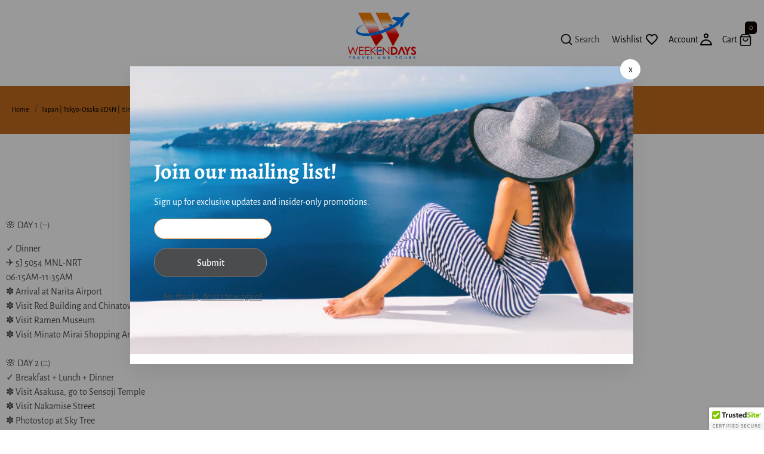

--- FILE ---
content_type: text/css
request_url: https://weekendaystravel.com/cdn/shop/t/6/assets/style.scss.css?v=85595969647213526371699958848
body_size: 40745
content:
@import"https://fonts.googleapis.com/css2?family=Nunito+Sans:wght@400;600&display=swap";@font-face{font-family:Alegreya;font-weight:900;font-style:normal;src:url(//weekendaystravel.com/cdn/fonts/alegreya/alegreya_n9.6b083ee6147057f973fe9a30fee05819a739cc22.woff2?h1=d2Vla2VuZGF5c3RyYXZlbC5jb20&h2=d2Vla2VuZGF5cy10cmF2ZWwuYWNjb3VudC5teXNob3BpZnkuY29t&hmac=8aeed2cd1556ec94e38a7b56e3fb520d8dc05503632ce95ffbf0f41830205cdc) format("woff2"),url(//weekendaystravel.com/cdn/fonts/alegreya/alegreya_n9.84f310390d95a519a97d7111fca86c849776c083.woff?h1=d2Vla2VuZGF5c3RyYXZlbC5jb20&h2=d2Vla2VuZGF5cy10cmF2ZWwuYWNjb3VudC5teXNob3BpZnkuY29t&hmac=1397321c16704c20886a44425567f8300470fb0f2c64b0daedf6634dd67593db) format("woff")}@font-face{font-family:Alegreya Sans;font-weight:400;font-style:normal;src:url(//weekendaystravel.com/cdn/fonts/alegreya_sans/alegreyasans_n4.59e120541f4f6f427ecd086379922b7764465df9.woff2?h1=d2Vla2VuZGF5c3RyYXZlbC5jb20&h2=d2Vla2VuZGF5cy10cmF2ZWwuYWNjb3VudC5teXNob3BpZnkuY29t&hmac=290bf07dd58bc5b96d77e317652b88fe871cb3647afe22bc5e637d932495096b) format("woff2"),url(//weekendaystravel.com/cdn/fonts/alegreya_sans/alegreyasans_n4.26abdbda3c2dbb4f663aecdbe2bce3294589e0d1.woff?h1=d2Vla2VuZGF5c3RyYXZlbC5jb20&h2=d2Vla2VuZGF5cy10cmF2ZWwuYWNjb3VudC5teXNob3BpZnkuY29t&hmac=f7e46940fb1be4e1c76b5c1b5bb31815410eedd9fbe718faa412387087416276) format("woff")}html{line-height:1.15;-webkit-text-size-adjust:100%}body{margin:0}main{display:block}h1{font-size:2em;margin:.67em 0}hr{box-sizing:content-box;height:0;overflow:visible}pre{font-family:monospace,monospace;font-size:1em}a{background-color:transparent}abbr[title]{border-bottom:none;text-decoration:underline;text-decoration:underline dotted}b,strong{font-weight:bolder}code,kbd,samp{font-family:monospace,monospace;font-size:1em}small{font-size:80%}sub,sup{font-size:75%;line-height:0;position:relative;vertical-align:baseline}sub{bottom:-.25em}sup{top:-.5em}img{border-style:none}button,input,optgroup,select,textarea{font-family:inherit;font-size:100%;line-height:1.15;margin:0}button,input{overflow:visible}button,select{text-transform:none}[type=button],[type=reset],[type=submit],button{-webkit-appearance:button}[type=button]::-moz-focus-inner,[type=reset]::-moz-focus-inner,[type=submit]::-moz-focus-inner,button::-moz-focus-inner{border-style:none;padding:0}[type=button]:-moz-focusring,[type=reset]:-moz-focusring,[type=submit]:-moz-focusring,button:-moz-focusring{outline:1px dotted ButtonText}fieldset{padding:.35em .75em .625em}legend{box-sizing:border-box;color:inherit;display:table;max-width:100%;padding:0;white-space:normal}progress{vertical-align:baseline}textarea{overflow:auto}[type=checkbox],[type=radio]{box-sizing:border-box;padding:0}[type=number]::-webkit-inner-spin-button,[type=number]::-webkit-outer-spin-button{height:auto}[type=search]{-webkit-appearance:textfield;outline-offset:-2px}[type=search]::-webkit-search-decoration{-webkit-appearance:none}::-webkit-file-upload-button{-webkit-appearance:button;font:inherit}details{display:block}summary{display:list-item}template{display:none}[hidden]{display:none}*,:after,:before{box-sizing:border-box}html{font-family:sans-serif;line-height:1.15;-webkit-text-size-adjust:100%;-ms-text-size-adjust:100%;-ms-overflow-style:scrollbar;-webkit-tap-highlight-color:transparent}@-ms-viewport{width:device-width}.pre-scrollable{max-height:340px;overflow-y:scroll}.container{width:100%;padding-right:10px;padding-left:10px;margin-right:auto;margin-left:auto}@media (min-width: 576px){.container{max-width:540px}}@media (min-width: 768px){.container{max-width:720px}}@media (min-width: 992px){.container{max-width:960px}}@media (min-width: 1230px){.container{max-width:1280px}}.container-fluid{width:100%;padding-right:15px;padding-left:15px;margin-right:auto;margin-left:auto}.row{display:-webkit-box;display:-ms-flexbox;display:flex;-ms-flex-wrap:wrap;flex-wrap:wrap;margin-right:-10px;margin-left:-10px}.no-gutters{margin-right:0;margin-left:0}.no-gutters>.col,.no-gutters>[class*=col-]{padding-right:0;padding-left:0}.col,.col-1,.col-10,.col-11,.col-12,.col-2,.col-2-5,.col-3,.col-4,.col-5,.col-6,.col-7,.col-8,.col-9,.col-auto,.col-lg,.col-lg-1,.col-lg-10,.col-lg-11,.col-lg-12,.col-lg-2,.col-lg-2-5,.col-lg-3,.col-lg-4,.col-lg-5,.col-lg-6,.col-lg-7,.col-lg-8,.col-lg-9,.col-lg-auto,.col-md,.col-md-1,.col-md-10,.col-md-11,.col-md-12,.col-md-2,.col-md-2-5,.col-md-3,.col-md-4,.col-md-5,.col-md-6,.col-md-7,.col-md-8,.col-md-9,.col-md-auto,.col-sm,.col-sm-1,.col-sm-10,.col-sm-11,.col-sm-12,.col-sm-2,.col-sm-2-5,.col-sm-3,.col-sm-4,.col-sm-5,.col-sm-6,.col-sm-7,.col-sm-8,.col-sm-9,.col-sm-auto,.col-xl,.col-xl-1,.col-xl-10,.col-xl-11,.col-xl-12,.col-xl-2,.col-xl-2-5,.col-xl-3,.col-xl-4,.col-xl-5,.col-xl-6,.col-xl-7,.col-xl-8,.col-xl-9,.col-xl-auto{position:relative;width:100%;min-height:1px;padding-right:15px;padding-left:15px}.col{-ms-flex-preferred-size:0;flex-basis:0;-webkit-box-flex:1;-ms-flex-positive:1;flex-grow:1;max-width:100%}.col-auto{-webkit-box-flex:0;-ms-flex:0 0 auto;flex:0 0 auto;width:auto;max-width:none}.col-1{-webkit-box-flex:0;-ms-flex:0 0 8.333333%;flex:0 0 8.333333%;max-width:8.333333%}.col-2{-webkit-box-flex:0;-ms-flex:0 0 16.666667%;flex:0 0 16.666667%;max-width:16.666667%}.col-2-5{-webkit-box-flex:0;-ms-flex:0 0 20%;flex:0 0 20%;max-width:20%}.col-3{-webkit-box-flex:0;-ms-flex:0 0 25%;flex:0 0 25%;max-width:25%}.col-4{-webkit-box-flex:0;-ms-flex:0 0 33.333333%;flex:0 0 33.333333%;max-width:33.333333%}.col-5{-webkit-box-flex:0;-ms-flex:0 0 41.666667%;flex:0 0 41.666667%;max-width:41.666667%}.col-6{-webkit-box-flex:0;-ms-flex:0 0 50%;flex:0 0 50%;max-width:50%}.col-7{-webkit-box-flex:0;-ms-flex:0 0 58.333333%;flex:0 0 58.333333%;max-width:58.333333%}.col-8{-webkit-box-flex:0;-ms-flex:0 0 66.666667%;flex:0 0 66.666667%;max-width:66.666667%}.col-9{-webkit-box-flex:0;-ms-flex:0 0 75%;flex:0 0 75%;max-width:75%}.col-10{-webkit-box-flex:0;-ms-flex:0 0 83.333333%;flex:0 0 83.333333%;max-width:83.333333%}.col-11{-webkit-box-flex:0;-ms-flex:0 0 91.666667%;flex:0 0 91.666667%;max-width:91.666667%}.col-12{-webkit-box-flex:0;-ms-flex:0 0 100%;flex:0 0 100%;max-width:100%}@media (min-width: 576px){.col-sm{-ms-flex-preferred-size:0;flex-basis:0;-webkit-box-flex:1;-ms-flex-positive:1;flex-grow:1;max-width:100%}.col-sm-auto{-webkit-box-flex:0;-ms-flex:0 0 auto;flex:0 0 auto;width:auto;max-width:none}.col-sm-1{-webkit-box-flex:0;-ms-flex:0 0 8.333333%;flex:0 0 8.333333%;max-width:8.333333%}.col-sm-2{-webkit-box-flex:0;-ms-flex:0 0 16.666667%;flex:0 0 16.666667%;max-width:16.666667%}.col-sm-2-5{-webkit-box-flex:0;-ms-flex:0 0 20%;flex:0 0 20%;max-width:20%}.col-sm-3{-webkit-box-flex:0;-ms-flex:0 0 25%;flex:0 0 25%;max-width:25%}.col-sm-4{-webkit-box-flex:0;-ms-flex:0 0 33.333333%;flex:0 0 33.333333%;max-width:33.333333%}.col-sm-5{-webkit-box-flex:0;-ms-flex:0 0 41.666667%;flex:0 0 41.666667%;max-width:41.666667%}.col-sm-6{-webkit-box-flex:0;-ms-flex:0 0 50%;flex:0 0 50%;max-width:50%}.col-sm-7{-webkit-box-flex:0;-ms-flex:0 0 58.333333%;flex:0 0 58.333333%;max-width:58.333333%}.col-sm-8{-webkit-box-flex:0;-ms-flex:0 0 66.666667%;flex:0 0 66.666667%;max-width:66.666667%}.col-sm-9{-webkit-box-flex:0;-ms-flex:0 0 75%;flex:0 0 75%;max-width:75%}.col-sm-10{-webkit-box-flex:0;-ms-flex:0 0 83.333333%;flex:0 0 83.333333%;max-width:83.333333%}.col-sm-11{-webkit-box-flex:0;-ms-flex:0 0 91.666667%;flex:0 0 91.666667%;max-width:91.666667%}.col-sm-12{-webkit-box-flex:0;-ms-flex:0 0 100%;flex:0 0 100%;max-width:100%}}@media (min-width: 768px){.col-md{-ms-flex-preferred-size:0;flex-basis:0;-webkit-box-flex:1;-ms-flex-positive:1;flex-grow:1;max-width:100%}.col-md-auto{-webkit-box-flex:0;-ms-flex:0 0 auto;flex:0 0 auto;width:auto;max-width:none}.col-md-1{-webkit-box-flex:0;-ms-flex:0 0 8.333333%;flex:0 0 8.333333%;max-width:8.333333%}.col-md-2{-webkit-box-flex:0;-ms-flex:0 0 16.666667%;flex:0 0 16.666667%;max-width:16.666667%}.col-md-2-5{-webkit-box-flex:0;-ms-flex:0 0 20%;flex:0 0 20%;max-width:20%}.col-md-3{-webkit-box-flex:0;-ms-flex:0 0 25%;flex:0 0 25%;max-width:25%}.col-md-4{-webkit-box-flex:0;-ms-flex:0 0 33.333333%;flex:0 0 33.333333%;max-width:33.333333%}.col-md-5{-webkit-box-flex:0;-ms-flex:0 0 41.666667%;flex:0 0 41.666667%;max-width:41.666667%}.col-md-6{-webkit-box-flex:0;-ms-flex:0 0 50%;flex:0 0 50%;max-width:50%}.col-md-7{-webkit-box-flex:0;-ms-flex:0 0 58.333333%;flex:0 0 58.333333%;max-width:58.333333%}.col-md-8{-webkit-box-flex:0;-ms-flex:0 0 66.666667%;flex:0 0 66.666667%;max-width:66.666667%}.col-md-9{-webkit-box-flex:0;-ms-flex:0 0 75%;flex:0 0 75%;max-width:75%}.col-md-10{-webkit-box-flex:0;-ms-flex:0 0 83.333333%;flex:0 0 83.333333%;max-width:83.333333%}.col-md-11{-webkit-box-flex:0;-ms-flex:0 0 91.666667%;flex:0 0 91.666667%;max-width:91.666667%}.col-md-12{-webkit-box-flex:0;-ms-flex:0 0 100%;flex:0 0 100%;max-width:100%}}@media (min-width: 992px){.col-lg{-ms-flex-preferred-size:0;flex-basis:0;-webkit-box-flex:1;-ms-flex-positive:1;flex-grow:1;max-width:100%}.col-lg-auto{-webkit-box-flex:0;-ms-flex:0 0 auto;flex:0 0 auto;width:auto;max-width:none}.col-lg-1{-webkit-box-flex:0;-ms-flex:0 0 8.333333%;flex:0 0 8.333333%;max-width:8.333333%}.col-lg-2{-webkit-box-flex:0;-ms-flex:0 0 16.666667%;flex:0 0 16.666667%;max-width:16.666667%}.col-lg-2-5{-webkit-box-flex:0;-ms-flex:0 0 20%;flex:0 0 20%;max-width:20%}.col-lg-3{-webkit-box-flex:0;-ms-flex:0 0 25%;flex:0 0 25%;max-width:25%}.col-lg-4{-webkit-box-flex:0;-ms-flex:0 0 33.333333%;flex:0 0 33.333333%;max-width:33.333333%}.col-lg-5{-webkit-box-flex:0;-ms-flex:0 0 41.666667%;flex:0 0 41.666667%;max-width:41.666667%}.col-lg-6{-webkit-box-flex:0;-ms-flex:0 0 50%;flex:0 0 50%;max-width:50%}.col-lg-7{-webkit-box-flex:0;-ms-flex:0 0 58.333333%;flex:0 0 58.333333%;max-width:58.333333%}.col-lg-8{-webkit-box-flex:0;-ms-flex:0 0 66.666667%;flex:0 0 66.666667%;max-width:66.666667%}.col-lg-9{-webkit-box-flex:0;-ms-flex:0 0 75%;flex:0 0 75%;max-width:75%}.col-lg-10{-webkit-box-flex:0;-ms-flex:0 0 83.333333%;flex:0 0 83.333333%;max-width:83.333333%}.col-lg-11{-webkit-box-flex:0;-ms-flex:0 0 91.666667%;flex:0 0 91.666667%;max-width:91.666667%}.col-lg-12{-webkit-box-flex:0;-ms-flex:0 0 100%;flex:0 0 100%;max-width:100%}}@media (min-width: 1200px){.col-xl{-ms-flex-preferred-size:0;flex-basis:0;-webkit-box-flex:1;-ms-flex-positive:1;flex-grow:1;max-width:100%}.col-xl-auto{-webkit-box-flex:0;-ms-flex:0 0 auto;flex:0 0 auto;width:auto;max-width:none}.col-xl-1{-webkit-box-flex:0;-ms-flex:0 0 8.333333%;flex:0 0 8.333333%;max-width:8.333333%}.col-xl-2{-webkit-box-flex:0;-ms-flex:0 0 16.666667%;flex:0 0 16.666667%;max-width:16.666667%}.col-xl-2-5{-webkit-box-flex:0;-ms-flex:0 0 20%;flex:0 0 20%;max-width:20%}.col-xl-3{-webkit-box-flex:0;-ms-flex:0 0 25%;flex:0 0 25%;max-width:25%}.col-xl-4{-webkit-box-flex:0;-ms-flex:0 0 33.333333%;flex:0 0 33.333333%;max-width:33.333333%}.col-xl-5{-webkit-box-flex:0;-ms-flex:0 0 41.666667%;flex:0 0 41.666667%;max-width:41.666667%}.col-xl-6{-webkit-box-flex:0;-ms-flex:0 0 50%;flex:0 0 50%;max-width:50%}.col-xl-7{-webkit-box-flex:0;-ms-flex:0 0 58.333333%;flex:0 0 58.333333%;max-width:58.333333%}.col-xl-8{-webkit-box-flex:0;-ms-flex:0 0 66.666667%;flex:0 0 66.666667%;max-width:66.666667%}.col-xl-9{-webkit-box-flex:0;-ms-flex:0 0 75%;flex:0 0 75%;max-width:75%}.col-xl-10{-webkit-box-flex:0;-ms-flex:0 0 83.333333%;flex:0 0 83.333333%;max-width:83.333333%}.col-xl-11{-webkit-box-flex:0;-ms-flex:0 0 91.666667%;flex:0 0 91.666667%;max-width:91.666667%}.col-xl-12{-webkit-box-flex:0;-ms-flex:0 0 100%;flex:0 0 100%;max-width:100%}}.align-baseline{vertical-align:baseline!important}.align-top{vertical-align:top!important}.align-middle{vertical-align:middle!important}.align-bottom{vertical-align:bottom!important}.align-text-bottom{vertical-align:text-bottom!important}.align-text-top{vertical-align:text-top!important}.text-left{text-align:left!important}.text-right{text-align:right!important}.text-center{text-align:center!important}.text-lowercase{text-transform:lowercase!important}.text-uppercase{text-transform:uppercase!important}.text-capitalize{text-transform:capitalize!important}.visible{visibility:visible!important}.invisible{visibility:hidden!important}@media print{*,:after,:before{text-shadow:none!important;box-shadow:none!important}a:not(.btn){text-decoration:underline}abbr[title]:after{content:" (" attr(title) ")"}pre{white-space:pre-wrap!important}blockquote,pre{border:1px solid #999;page-break-inside:avoid}thead{display:table-header-group}img,tr{page-break-inside:avoid}h2,h3,p{orphans:3;widows:3}h2,h3{page-break-after:avoid}@page{size:a3}body,.container{min-width:992px!important}.navbar{display:none}.badge{border:1px solid #000}.table{border-collapse:collapse!important}.table td,.table th{background-color:#fff!important}.table-bordered td,.table-bordered th{border:1px solid #dddddd!important}}.d-none{display:none}html,body{overflow-x:hidden;font:16px/1.5em Alegreya Sans,sans-serif;color:#4a4c4e;background:#fff;font-weight:400;font-style:normal}a{color:#000;text-decoration:none;-webkit-backface-visibility:hidden;-moz-backface-visibility:hidden;-ms-backface-visibility:hidden;backface-visibility:hidden;-webkit-perspective:1000;-moz-perspective:1000;-ms-perspective:1000;perspective:1000;-webkit-transform:translate3d(0,0,0);-ms-transform:translate3d(0,0,0);-o-transform:translate3d(0,0,0);transform:translateZ(0);-webkit-transition:background .3s ease-in-out,border-color .3s ease-in-out,color .3s ease-in-out;-moz-transition:background .3s ease-in-out,border-color .3s ease-in-out,color .3s ease-in-out;transition:background .3s ease-in-out,border-color .3s ease-in-out,color .3s ease-in-out}a:hover,a:focus{color:#e08634;outline:0}.row{overflow:hidden}.container_big{max-width:1810px;margin-left:auto;margin-right:auto}#page_preloader__bg{background:#fff;position:fixed;top:0;right:0;bottom:0;left:0;z-index:1000;-webkit-transition:opacity .1s ease-in-out .05s,z-index .1s ease-in-out .05s;-moz-transition:opacity .1s ease-in-out .05s,z-index .1s ease-in-out .05s;transition:opacity .1s ease-in-out .05s,z-index .1s ease-in-out .05s;-webkit-transform:translate3d(0,0,0);-ms-transform:translate3d(0,0,0);-o-transform:translate3d(0,0,0);transform:translateZ(0)}#page_preloader__bg.off{opacity:0;z-index:-10}#page_preloader__img{margin:-32px 0 0 -32px;position:absolute;top:50%;left:50%;z-index:1001;-webkit-transition:transform .2s ease-in-out;-moz-transition:transform .2s ease-in-out;transition:transform .2s ease-in-out;-webkit-transform:scale3d(1,1,1);-ms-transform:scale3d(1,1,1);-o-transform:scale3d(1,1,1);transform:scaleZ(1)}#page_preloader__img.off{-webkit-transform:scale3d(0,0,1);-ms-transform:scale3d(0,0,1);-o-transform:scale3d(0,0,1);transform:scale3d(0,0,1)}.template-page{position:relative}h1,h2,h3,h4,h5,h6{font:30px/1.1em Alegreya,serif;color:#000;font-weight:900;font-style:normal;margin-top:.5em;margin-bottom:.5em}h1 p,h2 p,h3 p,h4 p,h5 p,h6 p{margin:0}h1{font-size:60px;font-weight:bolder}h2{font-size:40px;font-weight:bolder}h3{font-size:30px;font-weight:700}h4{font-size:24px;font-weight:400}h5{font-size:18px;font-weight:700}h6{font-size:16px;font-weight:700}.page_heading{margin:15px 0 0;padding-bottom:15px;font-size:52px;font-weight:400;text-align:center}fieldset{min-width:0;margin:0;padding:0;border:0}legend{width:100%;display:block;margin-bottom:20px;padding:0;border:0;border-bottom:1px solid #e5e5e5;font-size:21px;line-height:inherit;color:#333}label{display:inline-block;max-width:100%;font-size:14px;color:#555}input[type=search]{-webkit-box-sizing:border-box;-moz-box-sizing:border-box;box-sizing:border-box;-webkit-appearance:none}input[type=radio]{margin:3px 0 0;margin-top:1px \	;line-height:normal}input[type=checkbox]{margin:4px 0 0;margin-top:1px \	;line-height:normal}input[type=file]{display:block}input[type=range]{width:100%;display:block}input[type=search]::-ms-clear{display:none;width:0;height:0}input[type=search]::-ms-reveal{display:none;width:0;height:0}input[type=search]::-webkit-search-decoration,input[type=search]::-webkit-search-cancel-button,input[type=search]::-webkit-search-results-button,input[type=search]::-webkit-search-results-decoration{display:none}select[multiple],select[size]{height:auto}input[type=file]:focus,input[type=radio]:focus,input[type=checkbox]:focus{outline:5px auto -webkit-focus-ring-color;outline-offset:-2px}input[type=password]{padding-right:35px}.file_eye_el{position:relative;width:100%;display:block}.file_eye_el:before{position:absolute;z-index:1;content:"";top:10px;right:10px;width:20px;cursor:pointer;height:14px;opacity:1;background:url('data:image/svg+xml;utf8,<svg width="20" height="14" viewBox="0 0 20 14" xmlns="http://www.w3.org/2000/svg"><path d="M19.9 6.6C18.2 2.6 14.3 0 10 0C5.7 0 1.8 2.6 0.2 6.6L0 7L0.2 7.4C1.9 11.4 5.7 14 10.1 14C14.4 14 18.3 11.4 19.9 7.4L20 7L19.9 6.6ZM10 12C6.6 12 3.6 10.1 2.2 7C3.6 3.9 6.6 2 10 2C13.4 2 16.4 3.9 17.8 7C16.4 10.1 13.4 12 10 12Z"/><path d="M10 4C8.4 4 7 5.3 7 7C7 8.7 8.3 10 10 10C11.7 10 13 8.7 13 7C13 5.3 11.7 4 10 4ZM10 8C9.5 8 9 7.6 9 7C9 6.4 9.4 6 10 6C10.6 6 11 6.4 11 7C11 7.6 10.6 8 10 8Z"/></svg>')}.file_eye_el:after{position:absolute;z-index:1;content:"";top:7px;right:10px;width:20px;height:20px;cursor:pointer;opacity:0;background:url('data:image/svg+xml;utf8,<svg width="20" height="20" viewBox="0 0 20 20" xmlns="http://www.w3.org/2000/svg"><path d="M20 6.58252L18.0905 6C16.7839 9.68932 13.5678 12.1165 10.0503 12.1165C6.43216 12.1165 3.21608 9.68932 2.01005 6L0 6.58252C0.703518 8.52427 1.80905 10.2718 3.31658 11.534L2.11055 13.5728L3.8191 14.5437L4.92462 12.699C6.13065 13.3786 7.53769 13.8641 8.94472 14.0583V16.0971H10.9548V14.0583C12.3618 13.8641 13.7688 13.4757 14.9749 12.699L16.0804 14.5437L17.7889 13.5728L16.5829 11.534C18.191 10.2718 19.2965 8.62136 20 6.58252Z"/></svg>')}.file_eye_el.see_text:before{opacity:0}.file_eye_el.see_text:after{opacity:1}output{display:block;padding-top:7px;font-size:14px;line-height:1.42857143;color:#555}input[type=tel],input[type=text],input[type=email],input[type=search],textarea,input[type=password]{border-radius:20px}select,textarea,input[type=tel],input[type=text],input[type=email],input[type=search],input[type=password],.form-control{width:100%;height:34px;display:block;vertical-align:top;padding:6px 10px 6px 30px;background-image:none;border-width:1px;border-style:solid;line-height:1.42857143;background-color:#fff;border-color:#f49f51;font-size:14px;color:#4a4c4e;-webkit-backface-visibility:hidden;-moz-backface-visibility:hidden;-ms-backface-visibility:hidden;backface-visibility:hidden;-webkit-perspective:1000;-moz-perspective:1000;-ms-perspective:1000;perspective:1000;-webkit-transform:translate3d(0,0,0);-ms-transform:translate3d(0,0,0);-o-transform:translate3d(0,0,0);transform:translateZ(0);-webkit-transition:border-color .2s ease-in-out;-moz-transition:border-color .2s ease-in-out;transition:border-color .2s ease-in-out}select:focus,textarea:focus,input[type=tel]:focus,input[type=text]:focus,input[type=email]:focus,input[type=search]:focus,input[type=password]:focus,.form-control:focus{border-color:#999;outline:0}.form-control::-moz-placeholder{color:#000000bf;opacity:1}.form-control:-ms-input-placeholder{color:#000000bf}.form-control::-webkit-input-placeholder{color:#000000bf}.form-control::-ms-expand{background-color:transparent;border:0}.form-control[disabled],.form-control[readonly],fieldset[disabled] .form-control{background-color:#eee;opacity:1}.form-control[disabled],fieldset[disabled] .form-control{cursor:not-allowed}textarea{min-width:100%;max-width:100%;min-height:100px;height:auto}@media screen and (-webkit-min-device-pixel-ratio: 0){input[type=date].form-control,input[type=time].form-control,input[type=datetime-local].form-control,input[type=month].form-control{line-height:34px}}.form-group{margin-top:15px}.form-group:after{content:"";display:table;clear:both}.radio,.checkbox{min-height:20px;display:block;position:relative}.radio~.radio,.checkbox~.checkbox{margin:7px 0 0}.radio label,.checkbox label{min-height:20px;margin-bottom:0;padding-left:20px;font-weight:400;cursor:pointer}.radio input[type=radio],.checkbox input[type=checkbox]{margin-top:4px \	;margin-left:-20px;position:absolute}input[type=radio][disabled],input[type=checkbox][disabled],input[type=radio].disabled,input[type=checkbox].disabled,fieldset[disabled] input[type=radio],fieldset[disabled] input[type=checkbox],.radio.disabled label,.checkbox.disabled label,fieldset[disabled] .radio label,fieldset[disabled] .checkbox label{cursor:not-allowed}.help-block{display:block;margin-top:7px;font-size:12px;color:#737373;cursor:default}.form-horizontal .form-group{margin-left:-15px;margin-right:-15px}@media (min-width: 768px){.form-horizontal label{margin-bottom:0;line-height:34px;text-align:right}}p.alert-inline{padding:7px 0 0;font-size:12px;line-height:1em;color:red}input.alert-inline{border-color:red;color:red}button,.btn,.btn_alt,.btn_inverted{padding:10px 36px;font-size:16px;text-decoration:none;display:inline-block;vertical-align:middle;margin:0;font-weight:500;line-height:24.5px;text-align:center;white-space:nowrap;cursor:pointer;-ms-touch-action:manipulation;touch-action:manipulation;-webkit-user-select:none;-moz-user-select:none;-ms-user-select:none;user-select:none;width:189px;height:49px;max-width:100%;-webkit-backface-visibility:hidden;-moz-backface-visibility:hidden;-ms-backface-visibility:hidden;backface-visibility:hidden;-webkit-perspective:1000;-moz-perspective:1000;-ms-perspective:1000;perspective:1000;-webkit-transform:translate3d(0,0,0);-ms-transform:translate3d(0,0,0);-o-transform:translate3d(0,0,0);transform:translateZ(0);-webkit-transition:background .2s ease-in-out,border-color .2s ease-in-out,color .2s ease-in-out;-moz-transition:background .2s ease-in-out,border-color .2s ease-in-out,color .2s ease-in-out;transition:background .2s ease-in-out,border-color .2s ease-in-out,color .2s ease-in-out}.btn{background:#4a4c4e;border:1px solid #7a7c7e;color:#fff}.btn svg{line-height:14px;margin-right:5px;margin-top:-2px;display:inline-block;vertical-align:sub;-webkit-backface-visibility:hidden;-moz-backface-visibility:hidden;-ms-backface-visibility:hidden;backface-visibility:hidden;-webkit-perspective:1000;-moz-perspective:1000;-ms-perspective:1000;perspective:1000;-webkit-transform:translate3d(0,0,0);-ms-transform:translate3d(0,0,0);-o-transform:translate3d(0,0,0);transform:translateZ(0);-webkit-transition:all .2s ease-in-out;-moz-transition:all .2s ease-in-out;transition:all .2s ease-in-out;fill:#fff}.btn:active,.btn:focus,.btn:hover{text-decoration:none;background:#191212;border-color:#191212;color:#fff}.btn:active:not([disabled]) svg,.btn:focus:not([disabled]) svg,.btn:hover:not([disabled]) svg{fill:#fff}.btn_alt{background:#faf1f1;border:1px solid #faf1f1;color:#fff}.btn_alt:active,.btn_alt:focus,.btn_alt:hover{background:#e08634;border-color:#e08634;color:#faf1f1}.btn_inverted{background-color:#fff;border:1px solid white;color:#000}.btn_inverted svg{fill:#000}.btn_inverted:active,.btn_inverted:focus,.btn_inverted:hover{background:transparent;border-color:#c26c1d;color:#c26c1d}.btn_inverted:active svg,.btn_inverted:focus svg,.btn_inverted:hover svg{fill:#c26c1d}.btn_inv_alt{background-color:#fff;border:1px solid white;color:#000}.btn_inv_alt svg{fill:#000}.btn_inv_alt:active,.btn_inv_alt:focus,.btn_inv_alt:hover{background:transparent;border-color:#c26c1d;color:#c26c1d}.btn_inv_alt:active svg,.btn_inv_alt:focus svg,.btn_inv_alt:hover svg{fill:#c26c1d}.btn[disabled]{background:#00000080;border-color:transparent;color:#fff}.money_new{color:#c26c1d}.btn:focus,.btn:active:focus,.btn.active:focus,.btn.focus,.btn:active.focus,.btn.active.focus{outline:none;outline-offset:0}.btn:active,.btn:focus,.btn:hover,.btn.active{text-decoration:none;background-image:none;outline:0}.btn.disabled,.btn[disabled],fieldset[disabled] .btn{cursor:default;-webkit-box-shadow:none;-moz-box-shadow:none;box-shadow:none}a.btn.disabled,fieldset[disabled] a.btn{pointer-events:none}table{background-color:transparent;border-collapse:collapse}table caption{padding-top:8px;padding-bottom:8px;font-size:16px;color:#777;text-align:left}th{text-align:left}.table{width:100%;max-width:100%;margin-bottom:20px}.table-bordered,.table>thead>tr>th,.table>tbody>tr>th,.table>tfoot>tr>th,.table>thead>tr>td,.table>tbody>tr>td,.table>tfoot>tr>td{border-color:#f49f51}.table>thead>tr>th,.table>tbody>tr>th,.table>tfoot>tr>th,.table>thead>tr>td,.table>tbody>tr>td,.table>tfoot>tr>td{vertical-align:top;padding:8px;border-top:1px solid #f49f51;line-height:1.42857143}.table>thead>tr>th{vertical-align:bottom;border-bottom:2px solid #f49f51}.table>caption+thead>tr:first-child>th,.table>colgroup+thead>tr:first-child>th,.table>thead:first-child>tr:first-child>th,.table>caption+thead>tr:first-child>td,.table>colgroup+thead>tr:first-child>td,.table>thead:first-child>tr:first-child>td{border-top:0}.table>tbody+tbody{border-top:2px solid #f49f51}.table .table{background-color:#fff}.table-bordered{border:1px solid #f49f51}.table-bordered>thead>tr>th,.table-bordered>tbody>tr>th,.table-bordered>tfoot>tr>th,.table-bordered>thead>tr>td,.table-bordered>tbody>tr>td,.table-bordered>tfoot>tr>td{border:1px solid #f49f51}.table-bordered>thead>tr>th,.table-bordered>thead>tr>td{border-bottom-width:2px}.table-responsive{min-height:.01%;overflow-x:auto}.table-striped>tbody>tr:nth-of-type(odd){background-color:#f49f5133}.table-hover>tbody>tr:hover{background-color:#f49f5133}@media screen and (max-width: 767px){.table-responsive{width:100%;overflow-y:hidden;margin-bottom:15px;border:1px solid #f49f51;-ms-overflow-style:-ms-autohiding-scrollbar}.table-responsive>.table{margin-bottom:0}.table-responsive>.table>thead>tr>th,.table-responsive>.table>tbody>tr>th,.table-responsive>.table>tfoot>tr>th,.table-responsive>.table>thead>tr>td,.table-responsive>.table>tbody>tr>td,.table-responsive>.table>tfoot>tr>td{white-space:nowrap}.table-responsive>.table-bordered{border:0}.table-responsive>.table-bordered>thead>tr>th:first-child,.table-responsive>.table-bordered>tbody>tr>th:first-child,.table-responsive>.table-bordered>tfoot>tr>th:first-child,.table-responsive>.table-bordered>thead>tr>td:first-child,.table-responsive>.table-bordered>tbody>tr>td:first-child,.table-responsive>.table-bordered>tfoot>tr>td:first-child{border-left:0}.table-responsive>.table-bordered>thead>tr>th:last-child,.table-responsive>.table-bordered>tbody>tr>th:last-child,.table-responsive>.table-bordered>tfoot>tr>th:last-child,.table-responsive>.table-bordered>thead>tr>td:last-child,.table-responsive>.table-bordered>tbody>tr>td:last-child,.table-responsive>.table-bordered>tfoot>tr>td:last-child{border-right:0}.table-responsive>.table-bordered>tbody>tr:last-child>th,.table-responsive>.table-bordered>tfoot>tr:last-child>th,.table-responsive>.table-bordered>tbody>tr:last-child>td,.table-responsive>.table-bordered>tfoot>tr:last-child>td{border-bottom:0}}select,textarea,input[type=tel],input[type=text],input[type=email],input[type=search],input[type=password],.form-control,.btn,.alert,.errors{-webkit-border-radius:23px;-moz-border-radius:23px;border-radius:23px}.inverted,.inverted h1,.inverted h2,.inverted h3,.inverted h4,.inverted h5,.inverted h6,.inverted p,.inverted span{color:#fff}.errors,.alert{padding:10px 15px;margin-top:15px;border:1px solid transparent}.errors a,.alert a{display:inline-block;color:inherit;text-decoration:underline}.errors a:hover,.alert a:hover{color:inherit;text-decoration:none}.errors>*,.alert>*{margin:0!important}.errors>*~*,.alert>*~*{margin:5px 0 0!important}.alert-success{background-color:#d0f6b9;border-color:#a7e183;color:#558638}.alert-info{background-color:#fff;border-color:#9bd6f5;color:#437c99}.alert-warning{background-color:#fff5c3;border-color:#edd870;color:#85741f}.errors,.alert-danger{background-color:#ffcfcf;border-color:#ffa3a3;color:#b65353}.notify_success{color:#0c9712}.notify_danger{color:#c92c2c}.hidden{display:none;visibility:hidden}.rte h1{font-size:32px}.rte h2{font-size:28px}.rte h3{font-size:26px}.rte h4{font-size:24px}.rte h5{font-size:20px}.rte h6{font-size:18px}.rte h1,.rte h2,.rte h3{margin-top:25px;margin-bottom:15px}.rte h4,.rte h5,.rte h6{margin-top:20px;margin-bottom:15px}.rte p{margin:15px 0 0}.rte ul{margin:15px 0 0;padding:0 0 0 30px;list-style-type:disc}.rte ol{margin:15px 0 0;padding:0 0 0 30px;list-style-type:decimal}.rte ul ul,.rte ol ul,.rte ul ol,.rte ol ol{margin-top:0}.rte a{text-decoration:underline}.rte a:hover{text-decoration:none}.rte blockquote{margin:20px 0;padding:5px 20px;border-left:4px solid #f49f51;font-size:16px}.rte blockquote b{display:block;margin:5px 0 0;font-weight:700;font-size:14px;line-height:1.42857143;color:#777}.rte blockquote b:before{content:"\2014\a0"}.rte blockquote p:first-child,.rte blockquote ul:first-child,.rte blockquote ol:first-child{margin-top:0}.rte q{font-style:italic}.rte table{width:100%;max-width:100%;margin-top:20px;background-color:transparent;border-collapse:collapse}.rte table th,.rte table td{vertical-align:middle;padding:7px 10px;border:1px solid #f49f51}.rte .rte_youtube_wrapper{overflow:hidden;padding:56.25% 0 0;position:relative}.rte .rte_youtube_wrapper iframe{width:100%;height:100%;border:none;position:absolute;left:0;top:0}.product_name{font-size:18px;color:#141414}.product_name a{font-size:inherit;color:inherit}.product_name a:hover{color:#e08634}.money,.money_like{font-size:14px;color:#141414}.money_sale{text-decoration:line-through;margin-right:5px;color:#e03434;font-size:16px;font-weight:400}.money_sale_percent{margin:0 5px;color:#e1305a}.fancybox-skin{padding:40px 40px 15px!important}#product_quick_view{width:800px}#product_quick_view .swiper_btn{color:#fff}#product_quick_view .swiper_btn:hover{color:#fff;background:#0000004d}#product_quick_view .btn_prev{left:0}#product_quick_view .btn_prev:after{content:"\f104";font:24px/1em FontAwesome;color:inherit;line-height:28px}#product_quick_view .btn_next{right:0}#product_quick_view .btn_next:after{content:"\f105";font:24px/1em FontAwesome;color:inherit;line-height:28px}.product_quick_wrapper{width:100%;display:table}.quick_view__left{width:380px;padding:0;position:relative}.quick_view__left #img_big{width:100%;line-height:0}@media (max-width: 992px){.quick_view__left #img_big img{width:100%}}.quick_view__left .swiper-slide{display:inline-block;padding:3px}.quick_view__left .product_images{margin-top:10px}.quick_view__left .product_images .swiper-slide img{background:#f3f3f3}.quick_view__left .product_images .swiper-slide:hover img{border:1px solid #c26c1d}.quick_view__left .product_images .swiper-slide.swiper-slide-visible{opacity:.5}.quick_view__left .product_images .swiper-slide.swiper-slide-visible.swiper-slide-active{opacity:1}.quick_view__left .product_images .swiper-slide.swiper-slide-visible.swiper-slide-active img{border:1px solid #c26c1d}.quick_view__right{height:100%;display:table-cell;overflow:hidden;padding:0 0 0 30px;vertical-align:top}.quick_view__right p{margin:5px 0 0;font-size:14px;display:flex}.quick_view__right label{font-weight:400;font-size:12px;color:#120202}.quick_view__right .quantity_input{height:40px;border:1px solid #c26c1d;border-radius:4px;margin-bottom:20px;width:110px}.quick_view__right #product_info_link{margin-top:44px}#quick_view__name{margin:0;font-size:24px;font-weight:600}#quick_view__variants{overflow:hidden;margin:12px -10px;display:flex;flex-direction:column}#quick_view__variants label{display:block;padding:0 10px}#quick_view__variants .selector-wrapper{width:33.33333333333333%;float:left;padding:3px 10px 0}#quick_view__variants .selector-wrapper label{display:none!important}#quick_view__variants .selector-wrapper select{width:100%;display:block;padding:3px 6px;height:30px}#quick_view__price{margin:22px 0 0;position:relative}#quick_view__price .price{margin:0;padding:0 60px 0 0}#quick_view__price .money{margin:0 7px 0 0;font-size:24px;color:#000}#quick_view__price .item_price{display:block;font-weight:400;font-size:36px;margin-bottom:8px}#quick_view__price .money_item_sale{color:#dd384c}#quick_view__price .money_sale{font-size:18px;font-weight:400;line-height:27px;color:#7a7c7e;display:flex;align-items:flex-end}#quick_view__price .money_sale_percent{color:#141414;text-align:center;background:none;font-size:17px;display:none}#quick_view__availability{margin:20px 0 0}#quick_view__description{margin:15px 0;display:flex;flex-direction:column}#quick_view__description p{font-size:14px;line-height:21px;margin-bottom:0}#quick_view__form{margin:0;display:flex;flex-direction:column}#quick_view__form label{display:block}#quick_view__form .quick__add{display:flex;align-items:center}#quick_view__form .wishlist_btn{display:flex}#quick_view__form .wishlist_btn span{display:none}#quick_view__form .wishlist_btn svg{border:1px solid #f49f51;border-radius:4px;width:40px;height:40px;fill:#f49f51;padding:10px}#quick_view__form .quantity_box{vertical-align:middle;height:50px}#quick_view__form #quick_view__add{height:40px;margin:0 10px 0 0;padding:0 20px;font-size:16px;font-weight:500;letter-spacing:.04em;width:81.4%}#quick_view_colors,#quick_view_size{display:flex;flex-wrap:wrap;margin:12px 0}#quick_view_colors label,#quick_view_size label{margin-right:3px;margin-top:5px;display:block;width:100%;line-height:1.4em}#quick_view_colors .color_item,#quick_view_size .color_item{display:inline-block;vertical-align:top;width:30px;height:30px;cursor:pointer;border:1px solid transparent;padding:1px;-webkit-border-radius:5px;-moz-border-radius:5px;border-radius:5px;margin:5px 9px 0 0}#quick_view_colors .color_item span,#quick_view_size .color_item span{background-color:#474747;border:1px solid #ccc;display:block;width:100%;height:100%;-webkit-border-radius:5px;-moz-border-radius:5px;border-radius:5px}#quick_view_colors .size_item,#quick_view_size .size_item{display:inline-block;vertical-align:baseline;margin:5px 11px 0 0;background:#fff;border:1px solid #f49f51;text-align:center;line-height:30px;min-width:30px;padding:0 2px;cursor:pointer;-webkit-border-radius:5px;-moz-border-radius:5px;border-radius:5px}#quick_view_colors .current,#quick_view_size .current{border-color:#fff}.fancybox-image,.fancybox-inner,.fancybox-nav,.fancybox-nav span,.fancybox-outer,.fancybox-skin,.fancybox-tmp,.fancybox-wrap,.fancybox-wrap iframe,.fancybox-wrap object{padding:0;margin:0;border:0;outline:0;vertical-align:top}.fancybox-wrap{position:absolute;top:0;left:0;z-index:8020}.fancybox-inner,.fancybox-outer,.fancybox-skin{position:relative}.fancybox-outer .cart_added__3 .btn{max-width:93%;margin:0}.fancybox-outer .cart_added__3 .btn_alt{margin-bottom:10px}.fancybox-outer .cart_added__3 .btn_alt:hover{border-color:#c26c1d}.fancybox-skin{background:#f9f9f9;color:#444;text-shadow:none;-webkit-border-radius:4px;-moz-border-radius:4px;border-radius:4px}.fancybox-opened{z-index:8030}.fancybox-opened .fancybox-skin{box-shadow:0 12px 35px #4a4c4d29}.fancybox-inner{overflow:hidden}.fancybox-type-iframe .fancybox-inner{-webkit-overflow-scrolling:touch}.fancybox-error{color:#444;font:14px/20px Helvetica Neue,Helvetica,Arial,sans-serif;margin:0;padding:15px;white-space:nowrap}.fancybox-iframe,.fancybox-image{display:block;width:100%;height:100%}.fancybox-image{max-width:100%;max-height:100%}#fancybox-loading{position:fixed;top:50%;left:50%;margin-top:-22px;margin-left:-22px;background:url([data-uri]);opacity:.8;cursor:pointer;z-index:8060}.fancybox-close,.fancybox-nav,.fancybox-nav span{cursor:pointer;z-index:8040;position:absolute}#fancybox-loading div{width:44px;height:44px;background:url(fancybox_loading.gif) center center no-repeat}.fancybox-close{top:-12px;right:-12px;width:36px;height:36px}.fancybox-nav{top:0;width:40%;height:100%;text-decoration:none;background:url(blank.gif);-webkit-tap-highlight-color:transparent}.fancybox-prev{left:0}.fancybox-next{right:0}.fancybox-nav span{top:50%;width:36px;height:34px;margin-top:-18px}.fancybox-prev span{left:5px}.fancybox-next span{right:5px}.fancybox-nav:hover span{visibility:visible}.fancybox-tmp{position:absolute;top:-99999px;left:-99999px;visibility:hidden;max-width:99999px;max-height:99999px;overflow:visible!important}.fancybox-lock,.fancybox-lock body{overflow:hidden!important}.fancybox-lock{width:auto}.fancybox-lock-test{overflow-y:hidden!important}.fancybox-overlay{width:100%!important;height:100%!important;position:absolute;top:0;left:0;overflow:hidden;display:none;z-index:8010;background:#0006}.fancybox-overlay-fixed{position:fixed;bottom:0;right:0}.fancybox-lock .fancybox-overlay{overflow:auto;overflow-y:scroll}.fancybox-title{visibility:hidden;font:400 13px/20px Helvetica Neue,Helvetica,Arial,sans-serif;position:relative;text-shadow:none;z-index:8050}.fancybox-opened .fancybox-title{visibility:visible}.fancybox-title-float-wrap{position:absolute;bottom:0;right:50%;margin-bottom:-35px;z-index:8050;text-align:center}.fancybox-title-float-wrap .child{display:inline-block;margin-right:-100%;padding:2px 20px;background:0 0;background:#000c;-webkit-border-radius:15px;-moz-border-radius:15px;border-radius:15px;text-shadow:0 1px 2px #222;color:#fff;font-weight:700;line-height:24px;white-space:nowrap}.fancybox-title-outside-wrap{position:relative;margin-top:10px;color:#fff}.fancybox-title-inside-wrap{padding-top:10px}.fancybox-title-over-wrap{position:absolute;bottom:0;left:0;color:#fff;padding:10px;background:#000;background:#000c}.fancybox-skin{padding:15px;background:#fff;-webkit-border-radius:0;-moz-border-radius:0;border-radius:0}.fancybox-close{width:34px;height:34px;border-radius:50%;display:flex;border:none;background:#fff;align-items:center;justify-content:center}.fancybox-close:before{content:"x"}.fancybox-close:hover{background:#c26c1d;transition:.3s;color:#fff}.fancybox-nav span{width:36px;height:36px;display:block;margin:-18px 0 0;background:#444;border:none;-webkit-border-radius:50%;-moz-border-radius:50%;border-radius:50%;-webkit-box-shadow:0 0 10px 0 rgba(0,0,0,.6);-moz-box-shadow:0 0 10px 0 rgba(0,0,0,.6);box-shadow:0 0 10px #0009;-webkit-backface-visibility:hidden;-moz-backface-visibility:hidden;-ms-backface-visibility:hidden;backface-visibility:hidden;-webkit-perspective:1000;-moz-perspective:1000;-ms-perspective:1000;perspective:1000;-webkit-transform:translate3d(0,0,0);-ms-transform:translate3d(0,0,0);-o-transform:translate3d(0,0,0);transform:translateZ(0);-webkit-transition:background .3s ease-in-out,border-color .3s ease-in-out,color .3s ease-in-out;-moz-transition:background .3s ease-in-out,border-color .3s ease-in-out,color .3s ease-in-out;transition:background .3s ease-in-out,border-color .3s ease-in-out,color .3s ease-in-out}.fancybox-nav span:before{display:block;font:12px/36px FontAwesome;color:#120202;text-align:center}.fancybox-nav:hover>span{background:#666}.fancybox-prev span:before{content:"\f053";padding:0 2px 0 0}.fancybox-next span:before{content:"\f054";padding:0 0 0 2px}.fancybox_alert{padding:0!important;text-align:center}.fancybox_alert .alert{margin:0;padding:40px;font-size:14px}.fancybox_alert .btn{margin:15px 0 0;text-decoration:none}.fancybox_alert .btn~.btn{margin-left:15px!important}#cart_added{width:380px;height:366px}#cart_added .cart_added__row{display:flex;flex-wrap:wrap;padding:15px 0 10px}#cart_added h4{margin:-2px 0 0;color:#349e53;font-size:15px;letter-spacing:-.015em;font-weight:700}#cart_added h4 svg{display:inline-block;vertical-align:bottom}#cart_added.cart_error{max-width:380px}.cart_added__1{width:140px;height:100%;text-align:center;vertical-align:top;line-height:0}.cart_added__1 img{max-width:100%}.cart_added__2{width:240px;padding:0 0 0 29px}.cart_added__2 .product_name{display:block;line-height:21px;letter-spacing:.015em}.cart_added__2 #cart_added__quantity{margin:5px 0 0;font-size:13px}.cart_added__2 .product_price{font-size:17px;font-weight:700}.cart_added__2 #cart_added__total_quantity{margin:8px 0 0;font-size:13px;letter-spacing:-.015em}.cart_added__2 #cart_added__total_price{font-size:13px;margin:7px 0 5px}.cart_added__2 #cart_added__total_price span{font-weight:700}.cart_added__3{width:100%;padding-top:15px}.cart_added__3 .btn{width:100%;margin:12px 0 0}#newsletter_popup{display:flex;justify-content:center;align-items:flex-start;height:100%;width:90%;padding-top:38px;flex-direction:column}@media (min-width: 992px){#newsletter_popup{padding-top:58px;width:53.5%}}#newsletter_popup .newsletter_off__wrap{text-align:center}#newsletter_popup .newsletter_off__wrap .social_menu{margin-top:28px}@media (max-width: 768px){#newsletter_popup .newsletter_off__wrap .social_menu{padding-bottom:20px}}#newsletter_popup .newsletter_off__wrap .social_menu li{margin-right:16px}#newsletter_popup .newsletter_off__wrap .social_menu li:hover .fa{color:#c26c1d;transition:.3s}#newsletter_popup .newsletter_off__wrap .social_menu .fa{color:#7a7c7e}#newsletter_popup .btn_mailchimp{margin-top:15px;margin-bottom:25px}#newsletter_popup #newsletter_off{font-size:14px;letter-spacing:.04em;text-decoration:underline;color:#4a4c4e;margin:0;background:transparent;border:none;border-radius:0;padding:0;line-height:16px;text-transform:none;font-weight:400;cursor:pointer}#newsletter_popup #newsletter_off:hover{color:#c26c1d;transition:.3s}#newsletter_popup .newsletterInfo{padding-top:9px;text-align:center}#newsletter_popup .newsletterInfo div p{line-height:18px;font-size:12px;color:#7a7c7e;margin-bottom:0;font-weight:400;padding-bottom:59px}#newsletter_popup .caption_text h4{font-size:36px;line-height:43px;margin-top:0;font-weight:700;text-align:left}#newsletter_popup .newsletter_popup_text{text-align:left;width:100%;height:100%;display:flex;flex-direction:column}#newsletter_popup .newsletter_popup_text h4{margin-bottom:16px}#newsletter_popup .newsletter_popup_text input{height:46px;background:#f9f9f9;border:1px solid #EBEEF0;width:100%;border-radius:30px}#newsletter_popup .newsletter_popup_text input::placeholder{font-family:Alegreya Sans,sans-serif;font-weight:400;font-size:14px;color:#7a7c7e}#newsletter_popup .newsletter_popup_text p{margin-bottom:42px;font-size:18px;font-weight:400;line-height:27px;color:#4a4c4e}#newsletter_popup .newsletter_popup_text .formWrapper{position:relative}#newsletter_popup .newsletter_popup_text .btn{width:129px;height:46px;position:absolute;border-radius:30px;top:0;right:0}@media (max-width: 479px){#newsletter_popup .newsletter_popup_text .btn{width:100%;position:static;margin-top:15px}}@font-face{font-family:FontAwesome;src:url(//weekendaystravel.com/cdn/shop/t/6/assets/fontawesome-webfont.eot?v=4.6.3&v=27653591633895088991641438589);src:url(//weekendaystravel.com/cdn/shop/t/6/assets/fontawesome-webfont.eot?%23iefix&v=4.6.3&v=27653591633895088991641438589) format("embedded-opentype"),url(//weekendaystravel.com/cdn/shop/t/6/assets/fontawesome-webfont.woff2?v=4.6.3&v=92687554370256573971641438590) format("woff2"),url(//weekendaystravel.com/cdn/shop/t/6/assets/fontawesome-webfont.woff?v=4.6.3&v=135656766985270248011641438590) format("woff"),url(//weekendaystravel.com/cdn/shop/t/6/assets/fontawesome-webfont.ttf?v=4.6.3&v=38559600735332494681641438590) format("truetype"),url(//weekendaystravel.com/cdn/shop/t/6/assets/fontawesome-webfont.svg?v=4.6.3%23fontawesomeregular&v=165101685860473394641641438589) format("svg");font-weight:400;font-style:normal}.fa{display:inline-block;font: 14px/1 FontAwesome;font-size:inherit;text-rendering:auto;-webkit-font-smoothing:antialiased;-moz-osx-font-smoothing:grayscale}.fa-lg{font-size:1.33333333em;line-height:.75em;vertical-align:-15%}.fa-2x{font-size:2em}.fa-3x{font-size:3em}.fa-4x{font-size:4em}.fa-5x{font-size:5em}.fa-fw{width:1.28571429em;text-align:center}.fa-ul{padding-left:0;margin-left:2.14285714em;list-style-type:none}.fa-ul>li{position:relative}.fa-li{position:absolute;left:-2.14285714em;width:2.14285714em;top:.14285714em;text-align:center}.fa-li.fa-lg{left:-1.85714286em}.fa-border{padding:.2em .25em .15em;border:solid .08em #eee;border-radius:.1em}.fa-pull-left{float:left}.fa-pull-right{float:right}.fa.fa-pull-left{margin-right:.3em}.fa.fa-pull-right{margin-left:.3em}.pull-right{float:right}.pull-left{float:left}.fa.pull-left{margin-right:.3em}.fa.pull-right{margin-left:.3em}.fa-spin{-webkit-animation:fa-spin 2s infinite linear;animation:fa-spin 2s infinite linear}.fa-pulse{-webkit-animation:fa-spin 1s infinite steps(8);animation:fa-spin 1s infinite steps(8)}@-webkit-keyframes fa-spin{0%{-webkit-transform:rotate(0);transform:rotate(0)}to{-webkit-transform:rotate(359deg);transform:rotate(359deg)}}@keyframes fa-spin{0%{-webkit-transform:rotate(0);transform:rotate(0)}to{-webkit-transform:rotate(359deg);transform:rotate(359deg)}}.fa-rotate-90{-webkit-transform:rotate(90deg);-ms-transform:rotate(90deg);transform:rotate(90deg)}.fa-rotate-180{-webkit-transform:rotate(180deg);-ms-transform:rotate(180deg);transform:rotate(180deg)}.fa-rotate-270{-webkit-transform:rotate(270deg);-ms-transform:rotate(270deg);transform:rotate(270deg)}.fa-flip-horizontal{-webkit-transform:scale(-1,1);-ms-transform:scale(-1,1);transform:scaleX(-1)}.fa-flip-vertical{-webkit-transform:scale(1,-1);-ms-transform:scale(1,-1);transform:scaleY(-1)}:root .fa-flip-horizontal,:root .fa-flip-vertical,:root .fa-rotate-180,:root .fa-rotate-270,:root .fa-rotate-90{filter:none}.fa-stack{position:relative;display:inline-block;width:2em;height:2em;line-height:2em;vertical-align:middle}.fa-stack-1x,.fa-stack-2x{position:absolute;left:0;width:100%;text-align:center}.fa-stack-1x{line-height:inherit}.fa-stack-2x{font-size:2em}.fa-inverse{color:#fff}.fa-glass:before{content:"\f000"}.fa-music:before{content:"\f001"}.fa-search:before{content:"\f002"}.fa-envelope-o:before{content:"\f003"}.fa-heart:before{content:"\f004"}.fa-star:before{content:"\f005"}.fa-star-o:before{content:"\f006"}.fa-user:before{content:"\f007"}.fa-film:before{content:"\f008"}.fa-th-large:before{content:"\f009"}.fa-th:before{content:"\f00a"}.fa-th-list:before{content:"\f00b"}.fa-check:before{content:"\f00c"}.fa-close:before,.fa-remove:before,.fa-times:before{content:"\f00d"}.fa-search-plus:before{content:"\f00e"}.fa-search-minus:before{content:"\f010"}.fa-power-off:before{content:"\f011"}.fa-signal:before{content:"\f012"}.fa-cog:before,.fa-gear:before{content:"\f013"}.fa-trash-o:before{content:"\f014"}.fa-home:before{content:"\f015"}.fa-file-o:before{content:"\f016"}.fa-clock-o:before{content:"\f017"}.fa-road:before{content:"\f018"}.fa-download:before{content:"\f019"}.fa-arrow-circle-o-down:before{content:"\f01a"}.fa-arrow-circle-o-up:before{content:"\f01b"}.fa-inbox:before{content:"\f01c"}.fa-play-circle-o:before{content:"\f01d"}.fa-repeat:before,.fa-rotate-right:before{content:"\f01e"}.fa-refresh:before{content:"\f021"}.fa-list-alt:before{content:"\f022"}.fa-lock:before{content:"\f023"}.fa-flag:before{content:"\f024"}.fa-headphones:before{content:"\f025"}.fa-volume-off:before{content:"\f026"}.fa-volume-down:before{content:"\f027"}.fa-volume-up:before{content:"\f028"}.fa-qrcode:before{content:"\f029"}.fa-barcode:before{content:"\f02a"}.fa-tag:before{content:"\f02b"}.fa-tags:before{content:"\f02c"}.fa-book:before{content:"\f02d"}.fa-bookmark:before{content:"\f02e"}.fa-print:before{content:"\f02f"}.fa-camera:before{content:"\f030"}.fa-font:before{content:"\f031"}.fa-bold:before{content:"\f032"}.fa-italic:before{content:"\f033"}.fa-text-height:before{content:"\f034"}.fa-text-width:before{content:"\f035"}.fa-align-left:before{content:"\f036"}.fa-align-center:before{content:"\f037"}.fa-align-right:before{content:"\f038"}.fa-align-justify:before{content:"\f039"}.fa-list:before{content:"\f03a"}.fa-dedent:before,.fa-outdent:before{content:"\f03b"}.fa-indent:before{content:"\f03c"}.fa-video-camera:before{content:"\f03d"}.fa-image:before,.fa-photo:before,.fa-picture-o:before{content:"\f03e"}.fa-pencil:before{content:"\f040"}.fa-map-marker:before{content:"\f041"}.fa-adjust:before{content:"\f042"}.fa-tint:before{content:"\f043"}.fa-edit:before,.fa-pencil-square-o:before{content:"\f044"}.fa-share-square-o:before{content:"\f045"}.fa-check-square-o:before{content:"\f046"}.fa-arrows:before{content:"\f047"}.fa-step-backward:before{content:"\f048"}.fa-fast-backward:before{content:"\f049"}.fa-backward:before{content:"\f04a"}.fa-play:before{content:"\f04b"}.fa-pause:before{content:"\f04c"}.fa-stop:before{content:"\f04d"}.fa-forward:before{content:"\f04e"}.fa-fast-forward:before{content:"\f050"}.fa-step-forward:before{content:"\f051"}.fa-eject:before{content:"\f052"}.fa-chevron-left:before{content:"\f053"}.fa-chevron-right:before{content:"\f054"}.fa-plus-circle:before{content:"\f055"}.fa-minus-circle:before{content:"\f056"}.fa-times-circle:before{content:"\f057"}.fa-check-circle:before{content:"\f058"}.fa-question-circle:before{content:"\f059"}.fa-info-circle:before{content:"\f05a"}.fa-crosshairs:before{content:"\f05b"}.fa-times-circle-o:before{content:"\f05c"}.fa-check-circle-o:before{content:"\f05d"}.fa-ban:before{content:"\f05e"}.fa-arrow-left:before{content:"\f060"}.fa-arrow-right:before{content:"\f061"}.fa-arrow-up:before{content:"\f062"}.fa-arrow-down:before{content:"\f063"}.fa-mail-forward:before,.fa-share:before{content:"\f064"}.fa-expand:before{content:"\f065"}.fa-compress:before{content:"\f066"}.fa-plus:before{content:"\f067"}.fa-minus:before{content:"\f068"}.fa-asterisk:before{content:"\f069"}.fa-exclamation-circle:before{content:"\f06a"}.fa-gift:before{content:"\f06b"}.fa-leaf:before{content:"\f06c"}.fa-fire:before{content:"\f06d"}.fa-eye:before{content:"\f06e"}.fa-eye-slash:before{content:"\f070"}.fa-exclamation-triangle:before,.fa-warning:before{content:"\f071"}.fa-plane:before{content:"\f072"}.fa-calendar:before{content:"\f073"}.fa-random:before{content:"\f074"}.fa-comment:before{content:"\f075"}.fa-magnet:before{content:"\f076"}.fa-chevron-up:before{content:"\f077"}.fa-chevron-down:before{content:"\f078"}.fa-retweet:before{content:"\f079"}.fa-shopping-cart:before{content:"\f07a"}.fa-folder:before{content:"\f07b"}.fa-folder-open:before{content:"\f07c"}.fa-arrows-v:before{content:"\f07d"}.fa-arrows-h:before{content:"\f07e"}.fa-bar-chart-o:before,.fa-bar-chart:before{content:"\f080"}.fa-twitter-square:before{content:"\f081"}.fa-facebook-square:before{content:"\f082"}.fa-camera-retro:before{content:"\f083"}.fa-key:before{content:"\f084"}.fa-cogs:before,.fa-gears:before{content:"\f085"}.fa-comments:before{content:"\f086"}.fa-thumbs-o-up:before{content:"\f087"}.fa-thumbs-o-down:before{content:"\f088"}.fa-star-half:before{content:"\f089"}.fa-heart-o:before{content:"\f08a"}.fa-sign-out:before{content:"\f08b"}.fa-linkedin-square:before{content:"\f08c"}.fa-thumb-tack:before{content:"\f08d"}.fa-external-link:before{content:"\f08e"}.fa-sign-in:before{content:"\f090"}.fa-trophy:before{content:"\f091"}.fa-github-square:before{content:"\f092"}.fa-upload:before{content:"\f093"}.fa-lemon-o:before{content:"\f094"}.fa-phone:before{content:"\f095"}.fa-square-o:before{content:"\f096"}.fa-bookmark-o:before{content:"\f097"}.fa-phone-square:before{content:"\f098"}.fa-twitter:before{content:"\f099"}.fa-facebook-f:before,.fa-facebook:before{content:"\f09a"}.fa-github:before{content:"\f09b"}.fa-unlock:before{content:"\f09c"}.fa-credit-card:before{content:"\f09d"}.fa-feed:before,.fa-rss:before{content:"\f09e"}.fa-hdd-o:before{content:"\f0a0"}.fa-bullhorn:before{content:"\f0a1"}.fa-bell:before{content:"\f0f3"}.fa-certificate:before{content:"\f0a3"}.fa-hand-o-right:before{content:"\f0a4"}.fa-hand-o-left:before{content:"\f0a5"}.fa-hand-o-up:before{content:"\f0a6"}.fa-hand-o-down:before{content:"\f0a7"}.fa-arrow-circle-left:before{content:"\f0a8"}.fa-arrow-circle-right:before{content:"\f0a9"}.fa-arrow-circle-up:before{content:"\f0aa"}.fa-arrow-circle-down:before{content:"\f0ab"}.fa-globe:before{content:"\f0ac"}.fa-wrench:before{content:"\f0ad"}.fa-tasks:before{content:"\f0ae"}.fa-filter:before{content:"\f0b0"}.fa-briefcase:before{content:"\f0b1"}.fa-arrows-alt:before{content:"\f0b2"}.fa-group:before,.fa-users:before{content:"\f0c0"}.fa-chain:before,.fa-link:before{content:"\f0c1"}.fa-cloud:before{content:"\f0c2"}.fa-flask:before{content:"\f0c3"}.fa-cut:before,.fa-scissors:before{content:"\f0c4"}.fa-copy:before,.fa-files-o:before{content:"\f0c5"}.fa-paperclip:before{content:"\f0c6"}.fa-floppy-o:before,.fa-save:before{content:"\f0c7"}.fa-square:before{content:"\f0c8"}.fa-bars:before,.fa-navicon:before,.fa-reorder:before{content:"\f0c9"}.fa-list-ul:before{content:"\f0ca"}.fa-list-ol:before{content:"\f0cb"}.fa-strikethrough:before{content:"\f0cc"}.fa-underline:before{content:"\f0cd"}.fa-table:before{content:"\f0ce"}.fa-magic:before{content:"\f0d0"}.fa-truck:before{content:"\f0d1"}.fa-pinterest:before{content:"\f0d2"}.fa-pinterest-square:before{content:"\f0d3"}.fa-google-plus-square:before{content:"\f0d4"}.fa-google-plus:before{content:"\f0d5"}.fa-money:before{content:"\f0d6"}.fa-caret-down:before{content:"\f0d7"}.fa-caret-up:before{content:"\f0d8"}.fa-caret-left:before{content:"\f0d9"}.fa-caret-right:before{content:"\f0da"}.fa-columns:before{content:"\f0db"}.fa-sort:before,.fa-unsorted:before{content:"\f0dc"}.fa-sort-desc:before,.fa-sort-down:before{content:"\f0dd"}.fa-sort-asc:before,.fa-sort-up:before{content:"\f0de"}.fa-envelope:before{content:"\f0e0"}.fa-linkedin:before{content:"\f0e1"}.fa-rotate-left:before,.fa-undo:before{content:"\f0e2"}.fa-gavel:before,.fa-legal:before{content:"\f0e3"}.fa-dashboard:before,.fa-tachometer:before{content:"\f0e4"}.fa-comment-o:before{content:"\f0e5"}.fa-comments-o:before{content:"\f0e6"}.fa-bolt:before,.fa-flash:before{content:"\f0e7"}.fa-sitemap:before{content:"\f0e8"}.fa-umbrella:before{content:"\f0e9"}.fa-clipboard:before,.fa-paste:before{content:"\f0ea"}.fa-lightbulb-o:before{content:"\f0eb"}.fa-exchange:before{content:"\f0ec"}.fa-cloud-download:before{content:"\f0ed"}.fa-cloud-upload:before{content:"\f0ee"}.fa-user-md:before{content:"\f0f0"}.fa-stethoscope:before{content:"\f0f1"}.fa-suitcase:before{content:"\f0f2"}.fa-bell-o:before{content:"\f0a2"}.fa-coffee:before{content:"\f0f4"}.fa-cutlery:before{content:"\f0f5"}.fa-file-text-o:before{content:"\f0f6"}.fa-building-o:before{content:"\f0f7"}.fa-hospital-o:before{content:"\f0f8"}.fa-ambulance:before{content:"\f0f9"}.fa-medkit:before{content:"\f0fa"}.fa-fighter-jet:before{content:"\f0fb"}.fa-beer:before{content:"\f0fc"}.fa-h-square:before{content:"\f0fd"}.fa-plus-square:before{content:"\f0fe"}.fa-angle-double-left:before{content:"\f100"}.fa-angle-double-right:before{content:"\f101"}.fa-angle-double-up:before{content:"\f102"}.fa-angle-double-down:before{content:"\f103"}.fa-angle-left:before{content:"\f104"}.fa-angle-right:before{content:"\f105"}.fa-angle-up:before{content:"\f106"}.fa-angle-down:before{content:"\f107"}.fa-desktop:before{content:"\f108"}.fa-laptop:before{content:"\f109"}.fa-tablet:before{content:"\f10a"}.fa-mobile-phone:before,.fa-mobile:before{content:"\f10b"}.fa-circle-o:before{content:"\f10c"}.fa-quote-left:before{content:"\f10d"}.fa-quote-right:before{content:"\f10e"}.fa-spinner:before{content:"\f110"}.fa-circle:before{content:"\f111"}.fa-mail-reply:before,.fa-reply:before{content:"\f112"}.fa-github-alt:before{content:"\f113"}.fa-folder-o:before{content:"\f114"}.fa-folder-open-o:before{content:"\f115"}.fa-smile-o:before{content:"\f118"}.fa-frown-o:before{content:"\f119"}.fa-meh-o:before{content:"\f11a"}.fa-gamepad:before{content:"\f11b"}.fa-keyboard-o:before{content:"\f11c"}.fa-flag-o:before{content:"\f11d"}.fa-flag-checkered:before{content:"\f11e"}.fa-terminal:before{content:"\f120"}.fa-code:before{content:"\f121"}.fa-mail-reply-all:before,.fa-reply-all:before{content:"\f122"}.fa-star-half-empty:before,.fa-star-half-full:before,.fa-star-half-o:before{content:"\f123"}.fa-location-arrow:before{content:"\f124"}.fa-crop:before{content:"\f125"}.fa-code-fork:before{content:"\f126"}.fa-chain-broken:before,.fa-unlink:before{content:"\f127"}.fa-question:before{content:"\f128"}.fa-info:before{content:"\f129"}.fa-exclamation:before{content:"\f12a"}.fa-superscript:before{content:"\f12b"}.fa-subscript:before{content:"\f12c"}.fa-eraser:before{content:"\f12d"}.fa-puzzle-piece:before{content:"\f12e"}.fa-microphone:before{content:"\f130"}.fa-microphone-slash:before{content:"\f131"}.fa-shield:before{content:"\f132"}.fa-calendar-o:before{content:"\f133"}.fa-fire-extinguisher:before{content:"\f134"}.fa-rocket:before{content:"\f135"}.fa-maxcdn:before{content:"\f136"}.fa-chevron-circle-left:before{content:"\f137"}.fa-chevron-circle-right:before{content:"\f138"}.fa-chevron-circle-up:before{content:"\f139"}.fa-chevron-circle-down:before{content:"\f13a"}.fa-html5:before{content:"\f13b"}.fa-css3:before{content:"\f13c"}.fa-anchor:before{content:"\f13d"}.fa-unlock-alt:before{content:"\f13e"}.fa-bullseye:before{content:"\f140"}.fa-ellipsis-h:before{content:"\f141"}.fa-ellipsis-v:before{content:"\f142"}.fa-rss-square:before{content:"\f143"}.fa-play-circle:before{content:"\f144"}.fa-ticket:before{content:"\f145"}.fa-minus-square:before{content:"\f146"}.fa-minus-square-o:before{content:"\f147"}.fa-level-up:before{content:"\f148"}.fa-level-down:before{content:"\f149"}.fa-check-square:before{content:"\f14a"}.fa-pencil-square:before{content:"\f14b"}.fa-external-link-square:before{content:"\f14c"}.fa-share-square:before{content:"\f14d"}.fa-compass:before{content:"\f14e"}.fa-caret-square-o-down:before,.fa-toggle-down:before{content:"\f150"}.fa-caret-square-o-up:before,.fa-toggle-up:before{content:"\f151"}.fa-caret-square-o-right:before,.fa-toggle-right:before{content:"\f152"}.fa-eur:before,.fa-euro:before{content:"\f153"}.fa-gbp:before{content:"\f154"}.fa-dollar:before,.fa-usd:before{content:"\f155"}.fa-inr:before,.fa-rupee:before{content:"\f156"}.fa-cny:before,.fa-jpy:before,.fa-rmb:before,.fa-yen:before{content:"\f157"}.fa-rouble:before,.fa-rub:before,.fa-ruble:before{content:"\f158"}.fa-krw:before,.fa-won:before{content:"\f159"}.fa-bitcoin:before,.fa-btc:before{content:"\f15a"}.fa-file:before{content:"\f15b"}.fa-file-text:before{content:"\f15c"}.fa-sort-alpha-asc:before{content:"\f15d"}.fa-sort-alpha-desc:before{content:"\f15e"}.fa-sort-amount-asc:before{content:"\f160"}.fa-sort-amount-desc:before{content:"\f161"}.fa-sort-numeric-asc:before{content:"\f162"}.fa-sort-numeric-desc:before{content:"\f163"}.fa-thumbs-up:before{content:"\f164"}.fa-thumbs-down:before{content:"\f165"}.fa-youtube-square:before{content:"\f166"}.fa-youtube:before{content:"\f167"}.fa-xing:before{content:"\f168"}.fa-xing-square:before{content:"\f169"}.fa-youtube-play:before{content:"\f16a"}.fa-dropbox:before{content:"\f16b"}.fa-stack-overflow:before{content:"\f16c"}.fa-instagram:before{content:"\f16d"}.fa-flickr:before{content:"\f16e"}.fa-adn:before{content:"\f170"}.fa-bitbucket:before{content:"\f171"}.fa-bitbucket-square:before{content:"\f172"}.fa-tumblr:before{content:"\f173"}.fa-tumblr-square:before{content:"\f174"}.fa-long-arrow-down:before{content:"\f175"}.fa-long-arrow-up:before{content:"\f176"}.fa-long-arrow-left:before{content:"\f177"}.fa-long-arrow-right:before{content:"\f178"}.fa-apple:before{content:"\f179"}.fa-windows:before{content:"\f17a"}.fa-android:before{content:"\f17b"}.fa-linux:before{content:"\f17c"}.fa-dribbble:before{content:"\f17d"}.fa-skype:before{content:"\f17e"}.fa-foursquare:before{content:"\f180"}.fa-trello:before{content:"\f181"}.fa-female:before{content:"\f182"}.fa-male:before{content:"\f183"}.fa-gittip:before,.fa-gratipay:before{content:"\f184"}.fa-sun-o:before{content:"\f185"}.fa-moon-o:before{content:"\f186"}.fa-archive:before{content:"\f187"}.fa-bug:before{content:"\f188"}.fa-vk:before{content:"\f189"}.fa-weibo:before{content:"\f18a"}.fa-renren:before{content:"\f18b"}.fa-pagelines:before{content:"\f18c"}.fa-stack-exchange:before{content:"\f18d"}.fa-arrow-circle-o-right:before{content:"\f18e"}.fa-arrow-circle-o-left:before{content:"\f190"}.fa-caret-square-o-left:before,.fa-toggle-left:before{content:"\f191"}.fa-dot-circle-o:before{content:"\f192"}.fa-wheelchair:before{content:"\f193"}.fa-vimeo-square:before{content:"\f194"}.fa-try:before,.fa-turkish-lira:before{content:"\f195"}.fa-plus-square-o:before{content:"\f196"}.fa-space-shuttle:before{content:"\f197"}.fa-slack:before{content:"\f198"}.fa-envelope-square:before{content:"\f199"}.fa-wordpress:before{content:"\f19a"}.fa-openid:before{content:"\f19b"}.fa-bank:before,.fa-institution:before,.fa-university:before{content:"\f19c"}.fa-graduation-cap:before,.fa-mortar-board:before{content:"\f19d"}.fa-yahoo:before{content:"\f19e"}.fa-google:before{content:"\f1a0"}.fa-reddit:before{content:"\f1a1"}.fa-reddit-square:before{content:"\f1a2"}.fa-stumbleupon-circle:before{content:"\f1a3"}.fa-stumbleupon:before{content:"\f1a4"}.fa-delicious:before{content:"\f1a5"}.fa-digg:before{content:"\f1a6"}.fa-pied-piper-pp:before{content:"\f1a7"}.fa-pied-piper-alt:before{content:"\f1a8"}.fa-drupal:before{content:"\f1a9"}.fa-joomla:before{content:"\f1aa"}.fa-language:before{content:"\f1ab"}.fa-fax:before{content:"\f1ac"}.fa-building:before{content:"\f1ad"}.fa-child:before{content:"\f1ae"}.fa-paw:before{content:"\f1b0"}.fa-spoon:before{content:"\f1b1"}.fa-cube:before{content:"\f1b2"}.fa-cubes:before{content:"\f1b3"}.fa-behance:before{content:"\f1b4"}.fa-behance-square:before{content:"\f1b5"}.fa-steam:before{content:"\f1b6"}.fa-steam-square:before{content:"\f1b7"}.fa-recycle:before{content:"\f1b8"}.fa-automobile:before,.fa-car:before{content:"\f1b9"}.fa-cab:before,.fa-taxi:before{content:"\f1ba"}.fa-tree:before{content:"\f1bb"}.fa-spotify:before{content:"\f1bc"}.fa-deviantart:before{content:"\f1bd"}.fa-soundcloud:before{content:"\f1be"}.fa-database:before{content:"\f1c0"}.fa-file-pdf-o:before{content:"\f1c1"}.fa-file-word-o:before{content:"\f1c2"}.fa-file-excel-o:before{content:"\f1c3"}.fa-file-powerpoint-o:before{content:"\f1c4"}.fa-file-image-o:before,.fa-file-photo-o:before,.fa-file-picture-o:before{content:"\f1c5"}.fa-file-archive-o:before,.fa-file-zip-o:before{content:"\f1c6"}.fa-file-audio-o:before,.fa-file-sound-o:before{content:"\f1c7"}.fa-file-movie-o:before,.fa-file-video-o:before{content:"\f1c8"}.fa-file-code-o:before{content:"\f1c9"}.fa-vine:before{content:"\f1ca"}.fa-codepen:before{content:"\f1cb"}.fa-jsfiddle:before{content:"\f1cc"}.fa-life-bouy:before,.fa-life-buoy:before,.fa-life-ring:before,.fa-life-saver:before,.fa-support:before{content:"\f1cd"}.fa-circle-o-notch:before{content:"\f1ce"}.fa-ra:before,.fa-rebel:before,.fa-resistance:before{content:"\f1d0"}.fa-empire:before,.fa-ge:before{content:"\f1d1"}.fa-git-square:before{content:"\f1d2"}.fa-git:before{content:"\f1d3"}.fa-hacker-news:before,.fa-y-combinator-square:before,.fa-yc-square:before{content:"\f1d4"}.fa-tencent-weibo:before{content:"\f1d5"}.fa-qq:before{content:"\f1d6"}.fa-wechat:before,.fa-weixin:before{content:"\f1d7"}.fa-paper-plane:before,.fa-send:before{content:"\f1d8"}.fa-paper-plane-o:before,.fa-send-o:before{content:"\f1d9"}.fa-history:before{content:"\f1da"}.fa-circle-thin:before{content:"\f1db"}.fa-header:before{content:"\f1dc"}.fa-paragraph:before{content:"\f1dd"}.fa-sliders:before{content:"\f1de"}.fa-share-alt:before{content:"\f1e0"}.fa-share-alt-square:before{content:"\f1e1"}.fa-bomb:before{content:"\f1e2"}.fa-futbol-o:before,.fa-soccer-ball-o:before{content:"\f1e3"}.fa-tty:before{content:"\f1e4"}.fa-binoculars:before{content:"\f1e5"}.fa-plug:before{content:"\f1e6"}.fa-slideshare:before{content:"\f1e7"}.fa-twitch:before{content:"\f1e8"}.fa-yelp:before{content:"\f1e9"}.fa-newspaper-o:before{content:"\f1ea"}.fa-wifi:before{content:"\f1eb"}.fa-calculator:before{content:"\f1ec"}.fa-paypal:before{content:"\f1ed"}.fa-google-wallet:before{content:"\f1ee"}.fa-cc-visa:before{content:"\f1f0"}.fa-cc-mastercard:before{content:"\f1f1"}.fa-cc-discover:before{content:"\f1f2"}.fa-cc-amex:before{content:"\f1f3"}.fa-cc-paypal:before{content:"\f1f4"}.fa-cc-stripe:before{content:"\f1f5"}.fa-bell-slash:before{content:"\f1f6"}.fa-bell-slash-o:before{content:"\f1f7"}.fa-trash:before{content:"\f1f8"}.fa-copyright:before{content:"\f1f9"}.fa-at:before{content:"\f1fa"}.fa-eyedropper:before{content:"\f1fb"}.fa-paint-brush:before{content:"\f1fc"}.fa-birthday-cake:before{content:"\f1fd"}.fa-area-chart:before{content:"\f1fe"}.fa-pie-chart:before{content:"\f200"}.fa-line-chart:before{content:"\f201"}.fa-lastfm:before{content:"\f202"}.fa-lastfm-square:before{content:"\f203"}.fa-toggle-off:before{content:"\f204"}.fa-toggle-on:before{content:"\f205"}.fa-bicycle:before{content:"\f206"}.fa-bus:before{content:"\f207"}.fa-ioxhost:before{content:"\f208"}.fa-angellist:before{content:"\f209"}.fa-cc:before{content:"\f20a"}.fa-ils:before,.fa-shekel:before,.fa-sheqel:before{content:"\f20b"}.fa-meanpath:before{content:"\f20c"}.fa-buysellads:before{content:"\f20d"}.fa-connectdevelop:before{content:"\f20e"}.fa-dashcube:before{content:"\f210"}.fa-forumbee:before{content:"\f211"}.fa-leanpub:before{content:"\f212"}.fa-sellsy:before{content:"\f213"}.fa-shirtsinbulk:before{content:"\f214"}.fa-simplybuilt:before{content:"\f215"}.fa-skyatlas:before{content:"\f216"}.fa-cart-plus:before{content:"\f217"}.fa-cart-arrow-down:before{content:"\f218"}.fa-diamond:before{content:"\f219"}.fa-ship:before{content:"\f21a"}.fa-user-secret:before{content:"\f21b"}.fa-motorcycle:before{content:"\f21c"}.fa-street-view:before{content:"\f21d"}.fa-heartbeat:before{content:"\f21e"}.fa-venus:before{content:"\f221"}.fa-mars:before{content:"\f222"}.fa-mercury:before{content:"\f223"}.fa-intersex:before,.fa-transgender:before{content:"\f224"}.fa-transgender-alt:before{content:"\f225"}.fa-venus-double:before{content:"\f226"}.fa-mars-double:before{content:"\f227"}.fa-venus-mars:before{content:"\f228"}.fa-mars-stroke:before{content:"\f229"}.fa-mars-stroke-v:before{content:"\f22a"}.fa-mars-stroke-h:before{content:"\f22b"}.fa-neuter:before{content:"\f22c"}.fa-genderless:before{content:"\f22d"}.fa-facebook-official:before{content:"\f230"}.fa-pinterest-p:before{content:"\f231"}.fa-whatsapp:before{content:"\f232"}.fa-server:before{content:"\f233"}.fa-user-plus:before{content:"\f234"}.fa-user-times:before{content:"\f235"}.fa-bed:before,.fa-hotel:before{content:"\f236"}.fa-viacoin:before{content:"\f237"}.fa-train:before{content:"\f238"}.fa-subway:before{content:"\f239"}.fa-medium:before{content:"\f23a"}.fa-y-combinator:before,.fa-yc:before{content:"\f23b"}.fa-optin-monster:before{content:"\f23c"}.fa-opencart:before{content:"\f23d"}.fa-expeditedssl:before{content:"\f23e"}.fa-battery-4:before,.fa-battery-full:before{content:"\f240"}.fa-battery-3:before,.fa-battery-three-quarters:before{content:"\f241"}.fa-battery-2:before,.fa-battery-half:before{content:"\f242"}.fa-battery-1:before,.fa-battery-quarter:before{content:"\f243"}.fa-battery-0:before,.fa-battery-empty:before{content:"\f244"}.fa-mouse-pointer:before{content:"\f245"}.fa-i-cursor:before{content:"\f246"}.fa-object-group:before{content:"\f247"}.fa-object-ungroup:before{content:"\f248"}.fa-sticky-note:before{content:"\f249"}.fa-sticky-note-o:before{content:"\f24a"}.fa-cc-jcb:before{content:"\f24b"}.fa-cc-diners-club:before{content:"\f24c"}.fa-clone:before{content:"\f24d"}.fa-balance-scale:before{content:"\f24e"}.fa-hourglass-o:before{content:"\f250"}.fa-hourglass-1:before,.fa-hourglass-start:before{content:"\f251"}.fa-hourglass-2:before,.fa-hourglass-half:before{content:"\f252"}.fa-hourglass-3:before,.fa-hourglass-end:before{content:"\f253"}.fa-hourglass:before{content:"\f254"}.fa-hand-grab-o:before,.fa-hand-rock-o:before{content:"\f255"}.fa-hand-paper-o:before,.fa-hand-stop-o:before{content:"\f256"}.fa-hand-scissors-o:before{content:"\f257"}.fa-hand-lizard-o:before{content:"\f258"}.fa-hand-spock-o:before{content:"\f259"}.fa-hand-pointer-o:before{content:"\f25a"}.fa-hand-peace-o:before{content:"\f25b"}.fa-trademark:before{content:"\f25c"}.fa-registered:before{content:"\f25d"}.fa-creative-commons:before{content:"\f25e"}.fa-gg:before{content:"\f260"}.fa-gg-circle:before{content:"\f261"}.fa-tripadvisor:before{content:"\f262"}.fa-odnoklassniki:before{content:"\f263"}.fa-odnoklassniki-square:before{content:"\f264"}.fa-get-pocket:before{content:"\f265"}.fa-wikipedia-w:before{content:"\f266"}.fa-safari:before{content:"\f267"}.fa-chrome:before{content:"\f268"}.fa-firefox:before{content:"\f269"}.fa-opera:before{content:"\f26a"}.fa-internet-explorer:before{content:"\f26b"}.fa-television:before,.fa-tv:before{content:"\f26c"}.fa-contao:before{content:"\f26d"}.fa-500px:before{content:"\f26e"}.fa-amazon:before{content:"\f270"}.fa-calendar-plus-o:before{content:"\f271"}.fa-calendar-minus-o:before{content:"\f272"}.fa-calendar-times-o:before{content:"\f273"}.fa-calendar-check-o:before{content:"\f274"}.fa-industry:before{content:"\f275"}.fa-map-pin:before{content:"\f276"}.fa-map-signs:before{content:"\f277"}.fa-map-o:before{content:"\f278"}.fa-map:before{content:"\f279"}.fa-commenting:before{content:"\f27a"}.fa-commenting-o:before{content:"\f27b"}.fa-houzz:before{content:"\f27c"}.fa-vimeo:before{content:"\f27d"}.fa-black-tie:before{content:"\f27e"}.fa-fonticons:before{content:"\f280"}.fa-reddit-alien:before{content:"\f281"}.fa-edge:before{content:"\f282"}.fa-credit-card-alt:before{content:"\f283"}.fa-codiepie:before{content:"\f284"}.fa-modx:before{content:"\f285"}.fa-fort-awesome:before{content:"\f286"}.fa-usb:before{content:"\f287"}.fa-product-hunt:before{content:"\f288"}.fa-mixcloud:before{content:"\f289"}.fa-scribd:before{content:"\f28a"}.fa-pause-circle:before{content:"\f28b"}.fa-pause-circle-o:before{content:"\f28c"}.fa-stop-circle:before{content:"\f28d"}.fa-stop-circle-o:before{content:"\f28e"}.fa-shopping-bag:before{content:"\f290"}.fa-shopping-basket:before{content:"\f291"}.fa-hashtag:before{content:"\f292"}.fa-bluetooth:before{content:"\f293"}.fa-bluetooth-b:before{content:"\f294"}.fa-percent:before{content:"\f295"}.fa-gitlab:before{content:"\f296"}.fa-wpbeginner:before{content:"\f297"}.fa-wpforms:before{content:"\f298"}.fa-envira:before{content:"\f299"}.fa-universal-access:before{content:"\f29a"}.fa-wheelchair-alt:before{content:"\f29b"}.fa-question-circle-o:before{content:"\f29c"}.fa-blind:before{content:"\f29d"}.fa-audio-description:before{content:"\f29e"}.fa-volume-control-phone:before{content:"\f2a0"}.fa-braille:before{content:"\f2a1"}.fa-assistive-listening-systems:before{content:"\f2a2"}.fa-american-sign-language-interpreting:before,.fa-asl-interpreting:before{content:"\f2a3"}.fa-deaf:before,.fa-deafness:before,.fa-hard-of-hearing:before{content:"\f2a4"}.fa-glide:before{content:"\f2a5"}.fa-glide-g:before{content:"\f2a6"}.fa-sign-language:before,.fa-signing:before{content:"\f2a7"}.fa-low-vision:before{content:"\f2a8"}.fa-viadeo:before{content:"\f2a9"}.fa-viadeo-square:before{content:"\f2aa"}.fa-snapchat:before{content:"\f2ab"}.fa-snapchat-ghost:before{content:"\f2ac"}.fa-snapchat-square:before{content:"\f2ad"}.fa-pied-piper:before{content:"\f2ae"}.fa-first-order:before{content:"\f2b0"}.fa-yoast:before{content:"\f2b1"}.fa-themeisle:before{content:"\f2b2"}.fa-google-plus-circle:before,.fa-google-plus-official:before{content:"\f2b3"}.fa-fa:before,.fa-font-awesome:before{content:"\f2b4"}.sr-only{position:absolute;width:1px;height:1px;padding:0;margin:-1px;overflow:hidden;clip:rect(0,0,0,0);border:0}.sr-only-focusable:active,.sr-only-focusable:focus{position:static;width:auto;height:auto;margin:0;overflow:visible;clip:auto}.swiper-container{margin:0 auto;position:relative;overflow:hidden;list-style:none;padding:0;z-index:1}.swiper-container-no-flexbox .swiper-slide{float:left}.swiper-container-vertical>.swiper-wrapper{-webkit-box-orient:vertical;-webkit-box-direction:normal;-webkit-flex-direction:column;-ms-flex-direction:column;flex-direction:column}.swiper-wrapper{width:100%;height:100%;z-index:1;display:-webkit-box;display:-webkit-flex;display:-ms-flexbox;display:flex;-webkit-transition-property:-webkit-transform;transition-property:-webkit-transform;-o-transition-property:transform;transition-property:transform;transition-property:transform,-webkit-transform;-webkit-box-sizing:content-box;box-sizing:content-box}.swiper-container-android .swiper-slide,.swiper-wrapper{-webkit-transform:translate3d(0px,0,0);transform:translateZ(0)}.swiper-container-multirow>.swiper-wrapper{-webkit-flex-wrap:wrap;-ms-flex-wrap:wrap;flex-wrap:wrap}.swiper-container-free-mode>.swiper-wrapper{-webkit-transition-timing-function:ease-out;-o-transition-timing-function:ease-out;transition-timing-function:ease-out;margin:0 auto}.swiper-slide{-webkit-flex-shrink:0;-ms-flex-negative:0;flex-shrink:0;width:100%;height:100%;position:relative;-webkit-transition-property:-webkit-transform;transition-property:-webkit-transform;-o-transition-property:transform;transition-property:transform;transition-property:transform,-webkit-transform}.swiper-slide-invisible-blank{visibility:hidden}.swiper-container-autoheight,.swiper-container-autoheight .swiper-slide{height:auto}.swiper-container-autoheight .swiper-wrapper{-webkit-box-align:start;-webkit-align-items:flex-start;-ms-flex-align:start;align-items:flex-start;-webkit-transition-property:height,-webkit-transform;transition-property:height,-webkit-transform;-o-transition-property:transform,height;transition-property:transform,height;transition-property:transform,height,-webkit-transform}.swiper-container-wp8-horizontal,.swiper-container-wp8-horizontal>.swiper-wrapper{-ms-touch-action:pan-y;touch-action:pan-y}.swiper-container-wp8-vertical,.swiper-container-wp8-vertical>.swiper-wrapper{-ms-touch-action:pan-x;touch-action:pan-x}.swiper_btn{width:20px;height:36px;margin-top:-18px;position:absolute;top:50%;z-index:10;outline:none}.swiper_btn__prev{left:0}.swiper_btn__next{right:0}.swiper_btn__prev,.swiper_btn__next{position:absolute;top:50%;width:14px;height:22px;margin-top:-11px;z-index:10;cursor:pointer;background-size:27px 44px;background-position:left top;background-repeat:no-repeat}.swiper-container .swiper_btn{opacity:.3;-webkit-backface-visibility:hidden;-moz-backface-visibility:hidden;-ms-backface-visibility:hidden;backface-visibility:hidden;-webkit-perspective:1000;-moz-perspective:1000;-ms-perspective:1000;perspective:1000;-webkit-transform:translate3d(0,0,0);-ms-transform:translate3d(0,0,0);-o-transform:translate3d(0,0,0);transform:translateZ(0);-webkit-transition:opacity .4s ease-in-out;-moz-transition:opacity .4s ease-in-out;transition:opacity .4s ease-in-out}.swiper-container:hover .swiper_btn{opacity:1}.swiper-button-prev.swiper-button-disabled,.swiper-button-next.swiper-button-disabled{opacity:.8;cursor:auto;pointer-events:none}.swiper_btn__prev,.swiper-container-rtl .swiper-button-next{background-image:url("data:image/svg+xml;charset=utf-8,%3Csvg%20xmlns%3D'http%3A%2F%2Fwww.w3.org%2F2000%2Fsvg'%20viewBox%3D'0%200%2054%2088'%3E%3Cpath%20d%3D'M0%2C22L22%2C0l2.1%2C2.1L4.2%2C22l19.9%2C19.9L22%2C44L0%2C22L0%2C22L0%2C22z'%20fill%3D'%23222222'%2F%3E%3C%2Fsvg%3E");left:10px;right:auto}.swiper_btn__next,.swiper-container-rtl .swiper-button-prev{background-image:url("data:image/svg+xml;charset=utf-8,%3Csvg%20xmlns%3D'http%3A%2F%2Fwww.w3.org%2F2000%2Fsvg'%20viewBox%3D'0%200%2054%2088'%3E%3Cpath%20d%3D'M27%2C22L27%2C22L5%2C44l-2.1-2.1L22.8%2C22L2.9%2C2.1L5%2C0L27%2C22L27%2C22z'%20fill%3D'%23222222'%2F%3E%3C%2Fsvg%3E");right:10px;left:auto}.swiper-button-prev.swiper-button-white,.swiper-container-rtl .swiper-button-next.swiper-button-white{background-image:url("data:image/svg+xml;charset=utf-8,%3Csvg%20xmlns%3D'http%3A%2F%2Fwww.w3.org%2F2000%2Fsvg'%20viewBox%3D'0%200%2027%2044'%3E%3Cpath%20d%3D'M0%2C22L22%2C0l2.1%2C2.1L4.2%2C22l19.9%2C19.9L22%2C44L0%2C22L0%2C22L0%2C22z'%20fill%3D'%23ffffff'%2F%3E%3C%2Fsvg%3E")}.swiper-button-next.swiper-button-white,.swiper-container-rtl .swiper-button-prev.swiper-button-white{background-image:url("data:image/svg+xml;charset=utf-8,%3Csvg%20xmlns%3D'http%3A%2F%2Fwww.w3.org%2F2000%2Fsvg'%20viewBox%3D'0%200%2027%2044'%3E%3Cpath%20d%3D'M27%2C22L27%2C22L5%2C44l-2.1-2.1L22.8%2C22L2.9%2C2.1L5%2C0L27%2C22L27%2C22z'%20fill%3D'%23ffffff'%2F%3E%3C%2Fsvg%3E")}.swiper-button-prev.swiper-button-black,.swiper-container-rtl .swiper-button-next.swiper-button-black{background-image:url("data:image/svg+xml;charset=utf-8,%3Csvg%20xmlns%3D'http%3A%2F%2Fwww.w3.org%2F2000%2Fsvg'%20viewBox%3D'0%200%2027%2044'%3E%3Cpath%20d%3D'M0%2C22L22%2C0l2.1%2C2.1L4.2%2C22l19.9%2C19.9L22%2C44L0%2C22L0%2C22L0%2C22z'%20fill%3D'%23000000'%2F%3E%3C%2Fsvg%3E")}.swiper-button-next.swiper-button-black,.swiper-container-rtl .swiper-button-prev.swiper-button-black{background-image:url("data:image/svg+xml;charset=utf-8,%3Csvg%20xmlns%3D'http%3A%2F%2Fwww.w3.org%2F2000%2Fsvg'%20viewBox%3D'0%200%2027%2044'%3E%3Cpath%20d%3D'M27%2C22L27%2C22L5%2C44l-2.1-2.1L22.8%2C22L2.9%2C2.1L5%2C0L27%2C22L27%2C22z'%20fill%3D'%23000000'%2F%3E%3C%2Fsvg%3E")}.swiper-button-lock{display:none}.swiper-pagination{position:absolute;text-align:center;-webkit-transition:.3s opacity;-o-transition:.3s opacity;transition:.3s opacity;-webkit-transform:translate3d(0,0,0);transform:translateZ(0);z-index:10}.swiper-pagination.swiper-pagination-hidden{opacity:0}.swiper-pagination-fraction,.swiper-pagination-custom,.swiper-container-horizontal>.swiper-pagination-bullets{bottom:10px;left:0;width:100%;text-align:center}.swiper-pagination-fraction{color:#fff}.swiper-pagination-bullets-dynamic{overflow:hidden;font-size:0}.swiper-pagination-bullets-dynamic .swiper-pagination-bullet{-webkit-transform:scale(.33);-ms-transform:scale(.33);transform:scale(.33);position:relative}.swiper-pagination-bullets-dynamic .swiper-pagination-bullet-active{-webkit-transform:scale(1);-ms-transform:scale(1);transform:scale(1)}.swiper-pagination-bullets-dynamic .swiper-pagination-bullet-active-main{-webkit-transform:scale(1.1);-ms-transform:scale(1.1);transform:scale(1.1)}.swiper-pagination-bullets-dynamic .swiper-pagination-bullet-active-prev{-webkit-transform:scale(.66);-ms-transform:scale(.66);transform:scale(.66)}.swiper-pagination-bullets-dynamic .swiper-pagination-bullet-active-prev-prev{-webkit-transform:scale(.33);-ms-transform:scale(.33);transform:scale(.33)}.swiper-pagination-bullets-dynamic .swiper-pagination-bullet-active-next{-webkit-transform:scale(.66);-ms-transform:scale(.66);transform:scale(.66)}.swiper-pagination-bullets-dynamic .swiper-pagination-bullet-active-next-next{-webkit-transform:scale(.33);-ms-transform:scale(.33);transform:scale(.33)}.swiper-pagination-bullet{width:30px;height:5px;display:inline-block;background:#e5e5e5;opacity:1;outline:none;border-radius:15px;margin:0 5px}.swiper-pagination-bullet:hover{background-color:#c26c1d}button.swiper-pagination-bullet{border:none;margin:0;padding:0;-webkit-box-shadow:none;box-shadow:none;-webkit-appearance:none;-moz-appearance:none;appearance:none}.swiper-pagination-clickable .swiper-pagination-bullet{cursor:pointer}.swiper-pagination-bullet-active{width:30px;height:5px;opacity:1;border-radius:15px;background:#c26c1d}.swiper-container-vertical>.swiper-pagination-bullets{right:10px;top:50%;-webkit-transform:translate3d(0px,-50%,0);transform:translate3d(0,-50%,0)}.swiper-container-vertical>.swiper-pagination-bullets .swiper-pagination-bullet{margin:6px 0;display:block}.swiper-container-vertical>.swiper-pagination-bullets.swiper-pagination-bullets-dynamic{top:50%;-webkit-transform:translateY(-50%);-ms-transform:translateY(-50%);transform:translateY(-50%);width:8px}.swiper-container-vertical>.swiper-pagination-bullets.swiper-pagination-bullets-dynamic .swiper-pagination-bullet{display:inline-block;-webkit-transition:.2s top,.2s -webkit-transform;transition:.2s top,.2s -webkit-transform;-o-transition:.2s transform,.2s top;transition:.2s transform,.2s top;transition:.2s transform,.2s top,.2s -webkit-transform}.swiper-container-horizontal>.swiper-pagination-bullets .swiper-pagination-bullet{margin:0 4px}.swiper-container-horizontal>.swiper-pagination-bullets.swiper-pagination-bullets-dynamic{left:50%;-webkit-transform:translateX(-50%);-ms-transform:translateX(-50%);transform:translate(-50%);white-space:nowrap}.swiper-container-horizontal>.swiper-pagination-bullets.swiper-pagination-bullets-dynamic .swiper-pagination-bullet{-webkit-transition:.2s left,.2s -webkit-transform;transition:.2s left,.2s -webkit-transform;-o-transition:.2s transform,.2s left;transition:.2s transform,.2s left;transition:.2s transform,.2s left,.2s -webkit-transform}.swiper-container-horizontal.swiper-container-rtl>.swiper-pagination-bullets-dynamic .swiper-pagination-bullet{-webkit-transition:.2s right,.2s -webkit-transform;transition:.2s right,.2s -webkit-transform;-o-transition:.2s transform,.2s right;transition:.2s transform,.2s right;transition:.2s transform,.2s right,.2s -webkit-transform}.swiper-pagination-progressbar{background:#00000040;position:absolute}.swiper-pagination-progressbar .swiper-pagination-progressbar-fill{background:#fff;position:absolute;left:0;top:0;width:100%;height:100%;-webkit-transform:scale(0);-ms-transform:scale(0);transform:scale(0);-webkit-transform-origin:left top;-ms-transform-origin:left top;transform-origin:left top;height:6px}.swiper-container-rtl .swiper-pagination-progressbar .swiper-pagination-progressbar-fill{-webkit-transform-origin:right top;-ms-transform-origin:right top;transform-origin:right top}.swiper-container-horizontal>.swiper-pagination-progressbar,.swiper-container-vertical>.swiper-pagination-progressbar.swiper-pagination-progressbar-opposite{width:100%;height:4px;left:0;top:auto;bottom:2px}.swiper-container-vertical>.swiper-pagination-progressbar,.swiper-container-horizontal>.swiper-pagination-progressbar.swiper-pagination-progressbar-opposite{width:4px;height:100%;left:0;top:0}.swiper-pagination-white .swiper-pagination-bullet-active{background:#fff}.swiper-pagination-progressbar.swiper-pagination-white{background:#ffffff40}.swiper-pagination-progressbar.swiper-pagination-white .swiper-pagination-progressbar-fill{background:#fff}.swiper-pagination-black .swiper-pagination-bullet-active{background:#000}.swiper-pagination-progressbar.swiper-pagination-black{background:#00000040}.swiper-pagination-progressbar.swiper-pagination-black .swiper-pagination-progressbar-fill{background:#000}.swiper-pagination-lock{display:none}.swiper-container .swiper-notification{position:absolute;left:0;top:0;pointer-events:none;opacity:0;z-index:-1000}.swiper-container-fade.swiper-container-free-mode .swiper-slide{-webkit-transition-timing-function:ease-out;-o-transition-timing-function:ease-out;transition-timing-function:ease-out}.swiper-container-fade .swiper-slide{pointer-events:none;-webkit-transition-property:opacity;-o-transition-property:opacity;transition-property:opacity}.swiper-container-fade .swiper-slide .swiper-slide{pointer-events:none}.swiper-container-fade .swiper-slide-active,.swiper-container-fade .swiper-slide-active .swiper-slide-active{pointer-events:auto}.section_slideshow .swiper_pagination{display:block;position:absolute;padding-top:3px;left:0;right:0;bottom:45px}.section_slideshow .swiper_pagination.swiper-pagination-progressbar{bottom:1px;height:6px}.swiper-slide img{max-width:100%}.linklist_menu_title:after{position:absolute;content:"\f107";font:14px/1em fontAwesome;right:5px;top:50%;margin-top:-7px;cursor:pointer;-webkit-backface-visibility:hidden;-moz-backface-visibility:hidden;-ms-backface-visibility:hidden;backface-visibility:hidden;-webkit-perspective:1000;-moz-perspective:1000;-ms-perspective:1000;perspective:1000;-webkit-transform:translate3d(0,0,0);-ms-transform:translate3d(0,0,0);-o-transform:translate3d(0,0,0);transform:translateZ(0);-webkit-transition:transform .3s ease-in-out;-moz-transition:transform .3s ease-in-out;transition:transform .3s ease-in-out}.page_container{max-width:2048px;margin-left:auto;margin-right:auto}.main_content{min-height:50vh;padding-bottom:50px}.sidebar_on.left-sidebar{order:1}.section_heading{text-align:center;text-transform:capitalize;font-weight:400;font-size:36px;line-height:50px}.megamenu_desktop h2{display:none}.megamenu_desktop ul{margin:0;padding:0;list-style:none}.megamenu_desktop .level_1{font-size:0;display:flex;justify-content:center}.megamenu_desktop .level_1__item{display:inline-block;font-size:16px;margin:0 19px}.megamenu_desktop .level_1__link{display:block;position:relative;line-height:21px;font-weight:700;color:#000}.megamenu_desktop .level_1__link:before{content:"";display:block;position:absolute;bottom:-4px;left:50%;width:0;height:2px;background:#e08634;-webkit-backface-visibility:hidden;-moz-backface-visibility:hidden;-ms-backface-visibility:hidden;backface-visibility:hidden;-webkit-perspective:1000;-moz-perspective:1000;-ms-perspective:1000;perspective:1000;-webkit-transform:translate3d(0,0,0);-ms-transform:translate3d(0,0,0);-o-transform:translate3d(0,0,0);transform:translateZ(0);-webkit-transition:all .2s ease-in-out;-moz-transition:all .2s ease-in-out;transition:all .2s ease-in-out}.megamenu_desktop .level_1__link:hover,.megamenu_desktop .level_1__link.active{color:#e08634}.megamenu_desktop .level_1__link:hover:before,.megamenu_desktop .level_1__link.active:before{width:100%;left:0}.megamenu_desktop .megamenu_col__item{position:relative}.megamenu_desktop .megamenu_col__item .megamenu_banner img{width:100%}.megamenu_desktop .level_2{text-align:left;position:absolute;left:0;right:0;top:100%;z-index:99;display:none;width:100%;background:#fff;-webkit-box-shadow:0 4px 10px 1px rgba(0,0,0,.1);-moz-box-shadow:0 4px 10px 1px rgba(0,0,0,.1);box-shadow:0 4px 10px 1px #0000001a}.megamenu_desktop .level_2 h3{display:none}.megamenu_desktop .level_2 h3.visible{display:block}.megamenu_desktop .level_2 h4{font-size:14px;font-weight:700;padding:7px 0;-webkit-backface-visibility:hidden;-moz-backface-visibility:hidden;-ms-backface-visibility:hidden;backface-visibility:hidden;-webkit-perspective:1000;-moz-perspective:1000;-ms-perspective:1000;perspective:1000;-webkit-transform:translate3d(0,0,0);-ms-transform:translate3d(0,0,0);-o-transform:translate3d(0,0,0);transform:translateZ(0);-webkit-transition:color .3s ease-in-out;-moz-transition:color .3s ease-in-out;transition:color .3s ease-in-out}.megamenu_desktop .level_2 a:hover h4{color:#fff}.megamenu_desktop .level_2 .container{overflow:hidden;padding:60px 0 55px}.megamenu_desktop .level_2 .megamenu_col__item{float:left;padding:0 10px}.megamenu_desktop .level_2 .megamenu_col__item.align_center{text-align:center}.megamenu_desktop .level_2 .megamenu_col__item.align_center .level_3{display:inline-block}.megamenu_desktop .level_2 .level_3{text-align:left}.megamenu_desktop .level_2 .with_ul{position:relative}.megamenu_desktop .level_2 .with_ul:after{content:"\f105";font:10px/1em FontAwesome;position:absolute;right:0;bottom:5px;color:#000}.megamenu_desktop .level_2 .level_3__item,.megamenu_desktop .level_2 .level_3__link{position:relative}.megamenu_desktop .level_2 .level_3__link span.badge{position:absolute;top:-7px;left:calc(100% + 20px);display:block;padding:0 5px;background:#c26c1d;color:#fff;font-size:8px;height:16px;text-transform:uppercase;line-height:16px}.megamenu_desktop .level_2 .level_3__link span.badge:before{content:"";position:absolute;right:100%;top:0;width:0;height:0;border:8px solid transparent;border-right-color:#c26c1d}.megamenu_desktop .level_2 .level_3__link span.badge.badge_hot{background:red}.megamenu_desktop .level_2 .level_3__link span.badge.badge_hot:before{border-right-color:red}.megamenu_desktop .level_2 .level_3_2{position:absolute;top:0;left:147px;background:#fff;padding:5px 20px 15px;width:160px;-webkit-box-shadow:0 0 15px 0 rgba(0,0,0,.1);-moz-box-shadow:0 0 15px 0 rgba(0,0,0,.1);box-shadow:0 0 15px #0000001a}.megamenu_desktop .level_2 .level_3_2.left_side{left:auto;right:147px}.megamenu_desktop .level_2 .level_3_2_item{padding:10px 0 0;position:relative}.megamenu_desktop .level_2 .level_3_3{position:absolute;top:0;left:137px;background:#fff;padding:5px 20px 15px;-webkit-box-shadow:0 0 15px 0 rgba(0,0,0,.1);-moz-box-shadow:0 0 15px 0 rgba(0,0,0,.1);box-shadow:0 0 15px #0000001a;width:160px;z-index:1}.megamenu_desktop .level_2 .level_3_3.left_side{left:auto;right:137px}.megamenu_desktop .level_2 .level_3_3_item{padding:10px 0 0}.megamenu_desktop .level_2__small{position:relative}.megamenu_desktop .level_2__small .level_2{left:0;right:auto;top:39px}.megamenu_desktop .level_2__small div{min-width:170px;padding:10px 20px 20px;background:#fff;-webkit-box-shadow:0 10px 15px 0 rgba(0,0,0,.1);-moz-box-shadow:0 10px 15px 0 rgba(0,0,0,.1);box-shadow:0 10px 15px #0000001a}.megamenu_desktop .level_2__small .level_3__item{padding:10px 0 0}.megamenu_desktop .level_2__small .level_3__link,.megamenu_desktop .level_2__small .level_3_2_link,.megamenu_desktop .level_2__small .level_3_3_link{position:relative}.megamenu_desktop .level_2__small .level_3__link:after,.megamenu_desktop .level_2__small .level_3_2_link:after,.megamenu_desktop .level_2__small .level_3_3_link:after{content:"";position:absolute;left:0;bottom:-3px;width:0;height:2px;background:#e08634;display:none;-webkit-backface-visibility:hidden;-moz-backface-visibility:hidden;-ms-backface-visibility:hidden;backface-visibility:hidden;-webkit-perspective:1000;-moz-perspective:1000;-ms-perspective:1000;perspective:1000;-webkit-transform:translate3d(0,0,0);-ms-transform:translate3d(0,0,0);-o-transform:translate3d(0,0,0);transform:translateZ(0);-webkit-transition:width .2s ease-in-out;-moz-transition:width .2s ease-in-out;transition:width .2s ease-in-out}.megamenu_desktop .level_2__small .level_3__link:hover:after,.megamenu_desktop .level_2__small .level_3_2_link:hover:after,.megamenu_desktop .level_2__small .level_3_3_link:hover:after{width:100%}.megamenu_desktop .level_2__links .megamenu_col__item{width:25%}.megamenu_desktop .level_2__links .megamenu_linklist{width:16.66%}.megamenu_desktop .level_2__links .megamenu_linklist img{margin-top:19px}.megamenu_desktop .level_2__links .megamenu_col__banner{width:25%}.megamenu_desktop .level_2__links .megamenu_col__banner .megamenu_banner{display:block}.megamenu_desktop .level_2__links h3{margin:0;font-size:18px;letter-spacing:-.07em}.megamenu_desktop .level_2__links .level_3{margin:15px 0 0}.megamenu_desktop .level_2__links .level_3__item{margin:0}.megamenu_desktop .level_2__links .level_3__link{position:relative}.megamenu_desktop .level_2__links .level_3__link:hover{color:#c26c1d}.megamenu_desktop .item_2link-2ban .row{width:100%;display:flex;justify-content:space-between;padding:30px 20px}@media (min-width: 1920px){.megamenu_desktop .item_2link-2ban .row{padding:80px 0}}.megamenu_desktop .item_2link-2ban.container{padding-top:52px;padding-bottom:60px}.megamenu_desktop .item_2link-2ban .megamenu_linklist{width:50%}.megamenu_desktop .item_2link-2ban .megamenu_col__banner{padding:0;width:50%;max-width:360px}.megamenu_desktop .item_2link-2ban .megamenu_col__banner .megamenu_banner .caption_text{position:absolute;top:0;left:12%;text-align:center}.megamenu_desktop .item_2link-2ban .megamenu_col__banner .megamenu_banner .caption_text h4{font-size:36px;color:#120202;text-transform:capitalize;font-weight:400}.megamenu_desktop .item_2link-2ban .megamenu_col__banner .megamenu_banner .caption_text a{text-transform:uppercase;font-weight:600;font-size:14px;letter-spacing:.04em;color:#c26c1d}.megamenu_desktop .item_2link-2ban .megamenu_col__banner .megamenu_banner .caption_text a:hover{color:#4a4c4e}.megamenu_desktop .item_2link-2ban .megamenu_col__banner:first-child{margin-right:40px}.megamenu_desktop .item_2link-2ban .megamenu_col__banner:first-child .megamenu_banner .caption_text h4{margin-bottom:31px}.megamenu_desktop .item_2link-2ban .megamenu_col__banner:nth-child(2) .megamenu_banner .caption_text{text-align:left}.megamenu_desktop .item_2link-2ban .megamenu_col__banner:nth-child(2) .megamenu_banner .caption_text h4{margin-bottom:0}.megamenu_desktop .item_2link-2ban .megamenu_col__banner:nth-child(2) .megamenu_banner .caption_text p{font-size:18px;line-height:27px;color:#120202;margin-top:17px;margin-bottom:27px}.megamenu_desktop .item_2link-2ban .level_3{margin-top:0}.megamenu_desktop .item_2link-3ban .megamenu_col__item{width:33.33%}.megamenu_desktop .item_2link-3ban .megamenu_linklist{width:50%;padding-left:12%;margin-bottom:15px}.megamenu_desktop .item_2link-3ban .item_main{display:flex;flex-wrap:wrap;align-items:flex-start}.megamenu_desktop .item_2link-3ban .item_main .megamenu_banner_wrapper{border-top:1px solid #f49f51;margin-top:10px;padding-top:30px;overflow:hidden}.megamenu_desktop .item_2link-3ban .item_main .megamenu_banner{display:inline-block}.megamenu_desktop .item_2link-3ban .item_main .megamenu_banner .caption_text{position:absolute;top:50%;transform:translateY(-50%);left:10px;right:10px;text-align:center}.megamenu_desktop .item_2link-3ban .item_main .megamenu_banner .caption_text h4{font-size:18px;color:#fff}.megamenu_desktop .item_2link-3ban .item_main .level_3{margin-top:0}.megamenu_desktop .item_2link-3ban .megamenu_col__banner .megamenu_banner .caption_text{position:absolute;bottom:12%;left:12%}.megamenu_desktop .item_2link-3ban .megamenu_col__banner .megamenu_banner .caption_text h4{font-size:18px}.megamenu_desktop .item_3link-2ban #banner_catalog_1 .caption_text{bottom:2%;left:0;right:0;text-align:center}.megamenu_desktop .item_3link-2ban #banner_catalog_1 .caption_text h4{font-size:16px;margin:0;color:#888;font-weight:300}.megamenu_desktop .item_3link-2ban #banner_catalog_1 .caption_text h5{font-size:18px;margin:0}.megamenu_desktop .item_3link-2ban #banner_catalog_2 .caption_text{left:7%;bottom:5%}.megamenu_desktop .item_3link-2ban #banner_catalog_2 .caption_text h4{font-size:40px;color:#fff;margin:0}.megamenu_desktop .item_3link-2ban #banner_catalog_2 .caption_text h5{font-size:18px;color:#fff;font-weight:300;margin:0}.megamenu_desktop .item_3link-2ban .caption_text{position:absolute}.megamenu_desktop .megamenu_banner{position:relative;line-height:0;overflow:hidden}.megamenu_desktop .megamenu_banner img{-webkit-backface-visibility:hidden;-moz-backface-visibility:hidden;-ms-backface-visibility:hidden;backface-visibility:hidden;-webkit-perspective:1000;-moz-perspective:1000;-ms-perspective:1000;perspective:1000;-webkit-transform:translate3d(0,0,0);-ms-transform:translate3d(0,0,0);-o-transform:translate3d(0,0,0);transform:translateZ(0);-webkit-transition:transform .4s ease-in-out;-moz-transition:transform .4s ease-in-out;transition:transform .4s ease-in-out}.megamenu_desktop .megamenu_banner:hover img{transform:scale(1.05)}.megamenu_desktop .megamenu_footer{display:none}.menu_badge{position:absolute;top:-10px;right:-31px;font-size:12px;background:red;color:#fff;text-transform:capitalize;line-height:12px;padding:3px 7px;border-radius:3px;letter-spacing:-.2px}.megamenu_mobile{text-align:left}.megamenu_mobile h2{display:inline-block;overflow:hidden;margin:0;font-size:20px;cursor:pointer}.megamenu_mobile h2 i{margin:0 5px 0 0}.megamenu_mobile ul{list-style:none;padding-left:0}.megamenu_mobile .row{margin-right:0;margin-left:0}.megamenu_mobile #megamenu_level__1{margin:0;display:flex;flex-direction:column;width:70%;overflow-y:scroll;position:fixed;left:0;top:0;bottom:0;z-index:1000;-webkit-backface-visibility:hidden;-moz-backface-visibility:hidden;-ms-backface-visibility:hidden;backface-visibility:hidden;-webkit-perspective:1000;-moz-perspective:1000;-ms-perspective:1000;perspective:1000;-webkit-transform:translate3d(0,0,0);-ms-transform:translate3d(0,0,0);-o-transform:translate3d(0,0,0);transform:translateZ(0);-webkit-transition:transform .3s ease-in-out;-moz-transition:transform .3s ease-in-out;transition:transform .3s ease-in-out;-webkit-transform:translate3d(-100%,0,0);transform:translate3d(-100%,0,0)}.megamenu_mobile #megamenu_level__1.on{-webkit-transform:translate3d(0,0,0);transform:translateZ(0)}.megamenu_mobile .level_1__item{display:block!important}.megamenu_mobile .megamenu_trigger{width:22px;height:22px;display:block;margin:-11px 0 0;position:absolute;right:0;top:50%;text-align:center;cursor:pointer}.megamenu_mobile .megamenu_trigger:after{content:"\f107";font:24px/1em fontAwesome;display:block;margin:0;color:#120202;-webkit-backface-visibility:hidden;-moz-backface-visibility:hidden;-ms-backface-visibility:hidden;backface-visibility:hidden;-webkit-perspective:1000;-moz-perspective:1000;-ms-perspective:1000;perspective:1000;-webkit-transform:translate3d(0,0,0);-ms-transform:translate3d(0,0,0);-o-transform:translate3d(0,0,0);transform:translateZ(0);-webkit-transition:transform .2s ease-in-out;-moz-transition:transform .2s ease-in-out;transition:transform .2s ease-in-out}.megamenu_mobile .megamenu_trigger.active:after{transform:rotate(180deg)}.megamenu_mobile .container{width:100%;padding:0}.megamenu_mobile #megamenu_mobile_close{width:30%;background:#000000b3;position:fixed;top:0;bottom:0;right:0;z-index:150;-webkit-backface-visibility:hidden;-moz-backface-visibility:hidden;-ms-backface-visibility:hidden;backface-visibility:hidden;-webkit-perspective:1000;-moz-perspective:1000;-ms-perspective:1000;perspective:1000;-webkit-transform:translate3d(0,0,0);-ms-transform:translate3d(0,0,0);-o-transform:translate3d(0,0,0);transform:translateZ(0);-webkit-transition:transform .3s ease-in-out;-moz-transition:transform .3s ease-in-out;transition:transform .3s ease-in-out;-webkit-transform:translate3d(100%,0,0);transform:translate3d(100%,0,0)}.megamenu_mobile #megamenu_mobile_close .close_icon{width:40px;height:40px;margin:-20px 0 0 -20px;position:absolute;top:50%;left:50%}.megamenu_mobile #megamenu_mobile_close .close_icon:before{content:"";width:100%;height:2px;margin:-1px 0 0;background:#fff;position:absolute;left:0;top:50%;-webkit-transform:rotate(45deg);transform:rotate(45deg)}.megamenu_mobile #megamenu_mobile_close .close_icon:after{content:"";width:100%;height:2px;margin:-1px 0 0;background:#fff;position:absolute;left:0;top:50%;-webkit-transform:rotate(-45deg);transform:rotate(-45deg)}.megamenu_mobile #megamenu_mobile_close.on{-webkit-transform:translate3d(0,0,0);transform:translateZ(0)}.megamenu_mobile .level_1{padding:30px 20px 30px 30px;background:#fff}.megamenu_mobile .level_1__item h3{margin:0;font-size:16px;line-height:1em;font-weight:700;letter-spacing:-.06em;color:#000;text-transform:uppercase}.megamenu_mobile .level_1__link{display:block;padding:17px 35px 17px 0;font-size:16px;line-height:1em;white-space:nowrap;text-overflow:ellipsis;position:relative;font-weight:700;letter-spacing:-.06em;color:#000;text-transform:uppercase}.megamenu_mobile .level_2{display:none}.megamenu_mobile .level_2 h3{text-transform:none}.megamenu_mobile .level_2__small .level_3_2,.megamenu_mobile .level_2__small .level_3_3{display:none;list-style:disk}.megamenu_mobile .level_2__small .level_3__item.with_ul .level_3__link{color:#000;font-weight:700}.megamenu_mobile .level_2__small .level_3__link{line-height:1em;display:block;padding:5px 0 5px 15px;font-size:16px}.megamenu_mobile .level_2__small .level_3_2_link{display:block;padding:1px 0 1px 25px;font-size:16px;font-weight:400}.megamenu_mobile .level_2__small .level_3_3_link{display:block;padding:5px 0 5px 35px;font-size:16px;font-weight:lighter}.megamenu_mobile .level_2__links{letter-spacing:-.05em}.megamenu_mobile .level_2__links h3{padding:12px 35px 12px 15px;position:relative}.megamenu_mobile .level_2__links h4{padding:5px 10px;font-size:14px;font-weight:700}.megamenu_mobile .level_2__links img{margin-top:10px;margin-bottom:10px}.megamenu_mobile .level_2__links .level_3{display:none}.megamenu_mobile .level_2__links .level_3__link{display:block;padding:5px 0 5px 30px;font-size:16px;position:relative;line-height:1em}.megamenu_mobile .level_2__links .level_3__link span.badge{position:absolute;top:0;right:-10px;display:block;padding:0 5px;background:#c26c1d;color:#fff;font-size:8px;height:16px;text-transform:uppercase;line-height:16px}.megamenu_mobile .level_2__links .level_3__link span.badge:before{content:"";position:absolute;right:100%;top:0;width:0;height:0;border:8px solid transparent;border-right-color:#c26c1d}.megamenu_mobile .level_2__links .level_3__link span.badge.badge_hot{background:red}.megamenu_mobile .level_2__links .level_3__link span.badge.badge_hot:before{border-right-color:red}.megamenu_mobile .level_2__links a:hover h4{color:#fff}.megamenu_mobile .item_3link-2ban .megamenu_col__item,.megamenu_mobile .item_2link-2ban .megamenu_col__item,.megamenu_mobile .item_2link-3ban .megamenu_col__item{display:block;width:100%}.megamenu_mobile .item_3link-2ban img,.megamenu_mobile .item_2link-2ban img,.megamenu_mobile .item_2link-3ban img,.megamenu_mobile .megamenu_col__banner,.megamenu_mobile .megamenu_banner{display:none}.megamenu_mobile .megamenu_footer{display:flex;margin:30px 0 0;flex-direction:column;justify-content:flex-start;flex-grow:2}.megamenu_mobile .megamenu_footer label{display:block;width:100%;cursor:pointer}.megamenu_mobile .megamenu_footer label.current{font-weight:700;color:#000}.megamenu_mobile .megamenu_footer .menu_currency_selector__item{display:none}.megamenu_mobile .megamenu_footer .menu_currency_selector__wrap{padding:15px 0;border-top:1px solid #f49f51}.megamenu_mobile .megamenu_footer .menu_currency_selector__wrap span{font-size:16px;font-weight:700;color:#000;text-transform:uppercase}.megamenu_mobile .megamenu_footer .menu_header_wishlist{padding:15px 0;border-top:1px solid #f49f51}.megamenu_mobile .megamenu_footer .menu_header_wishlist .menu_header_wishlist_text{color:#000;text-transform:uppercase;font-size:16px;font-weight:700}.megamenu_mobile .megamenu_footer .menu_header_wishlist .zemez_wishlist_total_wrap{color:#fff;background:#e08634;padding:3px 10px;-webkit-border-radius:3px;-moz-border-radius:3px;border-radius:3px}.megamenu_mobile .megamenu_footer .menu_header_account{padding:15px 0;border-top:1px solid #f49f51}.megamenu_mobile .megamenu_footer .menu_header_account span{display:block;font-weight:700;text-transform:uppercase;letter-spacing:-.05em;color:#000;margin-bottom:5px}.megamenu_mobile .megamenu_footer .menu_header_account a{display:block}.product_listing__main:not(.product_listing__list) .product_item:hover .product_img_wrap .quick_view_btn{opacity:1}.product_listing__main:not(.product_listing__list) .product_item:hover .product_links{opacity:1;transition:.1s}.product_listing__main:not(.product_listing__list) .product_item:hover .product_links .add_to_cart_form{display:none}.product_listing__main .spr-badge-caption{display:none}.product_listing__main .spr-icon-star-empty:before{font-size:20px;color:#f1d543;margin:0 1.5px}.product_listing__main .col-6.col-md-4.col-lg-3,.product_listing__main .product_item_wrap{margin-top:25px;margin-bottom:25px}.product_listing__main .product_item{background:#fff}.product_listing__main .product_img_wrap{position:relative;display:flex;justify-content:center}.product_listing__main .product_img_wrap .quick_view_btn{position:absolute;width:93%;bottom:16px;background:#fff;height:40px;display:flex;align-items:center;justify-content:center;border-radius:30px;opacity:0;font-size:16px;font-weight:500;letter-spacing:.04em}.product_listing__main .product_img_wrap .quick_view_btn:hover{background:#c26c1d;border-color:#c26c1d;color:#fff}.product_listing__main .product_img{position:relative;width:100%}.product_listing__main .product_img img{width:100%;background:#f3f3f3;-webkit-backface-visibility:hidden;-moz-backface-visibility:hidden;-ms-backface-visibility:hidden;backface-visibility:hidden;-webkit-perspective:1000;-moz-perspective:1000;-ms-perspective:1000;perspective:1000;-webkit-transform:translate3d(0,0,0);-ms-transform:translate3d(0,0,0);-o-transform:translate3d(0,0,0);transform:translateZ(0);-webkit-transition:all .3s ease-in-out;-moz-transition:all .3s ease-in-out;transition:all .3s ease-in-out;border-radius:15px}.product_listing__main .product_img .image_2{display:none;background:#ecebf014}.product_listing__main .product_img .quick_view_btn{font-size:20px;position:absolute;top:50%;left:50%;margin:-10px 0 0 -10px;opacity:0;-webkit-backface-visibility:hidden;-moz-backface-visibility:hidden;-ms-backface-visibility:hidden;backface-visibility:hidden;-webkit-perspective:1000;-moz-perspective:1000;-ms-perspective:1000;perspective:1000;-webkit-transform:translate3d(0,0,0);-ms-transform:translate3d(0,0,0);-o-transform:translate3d(0,0,0);transform:translateZ(0);-webkit-transition:opacity .3s ease-in-out;-moz-transition:opacity .3s ease-in-out;transition:opacity .3s ease-in-out}.product_listing__main .bade_wrap{position:absolute;top:10px;left:10px;display:flex;flex-direction:column;align-items:flex-start;z-index:2}.product_listing__main .product_badge{color:#fff;padding:1px 8px;margin:3px 0;font-size:14px;font-weight:600;-webkit-border-radius:4px;-moz-border-radius:4px;border-radius:4px;letter-spacing:.04em;text-transform:uppercase}.product_listing__main .product_badge.new,.product_listing__main .product_badge.sale,.product_listing__main .product_badge.sale_percent{background:#e08634;color:#fff}.product_listing__main .product_badge.sale_out{background:#222}.product_listing__main .product_badge.custom_badge_1{background:#fff;color:#000}.product_listing__main .product_badge.custom_badge_2{background:#faf1f1;color:#000}.product_listing__main .product_info{text-align:center;background:#fff;z-index:1;padding-top:18px}.product_listing__main .product_info .product_color{display:none}.product_listing__main .product_links{opacity:0;z-index:2}.product_listing__main .product_links .add_to_cart_form{position:absolute;z-index:2;margin-top:-44px;top:50%;transform:translateY(-50%);left:0;right:0;display:none}.product_listing__main .product_links .add_to_cart_form .btn.btn-cart{padding:10px 32.15px}.product_listing__main .product_links .add_to_cart_form .btn.btn-cart span{font-weight:700}.product_listing__main .product_links .add_to_cart_form .btn.btn-cart svg{display:none}.product_listing__main .product_links .add_to_cart_form .btn.btn-cart:hover,.product_listing__main .product_links .add_to_cart_form .btn.btn_options:hover{background:#191212;border-color:#191212;color:#fff}.product_listing__main .product_links .product_links__subbutton{position:absolute;top:10px;right:25px;z-index:2}.product_listing__main .product_links .quick_view_btn,.product_listing__main .product_links .wishlist_btn{width:40px;height:40px;border-radius:4px;background:transparent;display:inline-block;text-align:center;border:0px solid black;background:none;color:#000}.product_listing__main .product_links .quick_view_btn span,.product_listing__main .product_links .wishlist_btn span{display:none}.product_listing__main .product_links .quick_view_btn:hover,.product_listing__main .product_links .wishlist_btn:hover{color:#c26c1d}.product_listing__main .product_links .quick_view_btn svg{fill:#000}.product_listing__main .product_links .quick_view_btn svg:hover{fill:#c26c1d}.product_listing__main .product_links .wishlist_btn{background:#fff;margin:0;display:flex;align-items:center;justify-content:center}.product_listing__main .product_links .wishlist_btn[data-action=remove] svg path{fill:#c26c1d}.product_listing__main .product_links .wishlist_btn[data-action=add] svg path{fill:#f49f51}.product_listing__main .product_links .wishlist_btn path{fill:#f49f51}.product_listing__main .product_links .wishlist_btn:hover svg path{fill:#c26c1d}.product_listing__main .product_links .wishlist_btn[data-action=remove] svg{fill:#c92c2c}.product_listing__main .product_links .btn_options,.product_listing__main .product_links .btn-cart{-webkit-backface-visibility:hidden;-moz-backface-visibility:hidden;-ms-backface-visibility:hidden;backface-visibility:hidden;-webkit-perspective:1000;-moz-perspective:1000;-ms-perspective:1000;perspective:1000;-webkit-transform:translate3d(0,0,0);-ms-transform:translate3d(0,0,0);-o-transform:translate3d(0,0,0);transform:translateZ(0);-webkit-transition:all .3s ease-in-out;-moz-transition:all .3s ease-in-out;transition:all .3s ease-in-out;background:#4a4c4e;border:1px solid #7a7c7e;color:#fff}.product_listing__main .product_links .btn_options i,.product_listing__main .product_links .btn-cart i{margin-right:5px;color:#fff}.product_listing__main .product_links .btn_options svg,.product_listing__main .product_links .btn-cart svg{fill:#fff}.product_listing__main .product_links .btn_options:not([disabled]):hover,.product_listing__main .product_links .btn-cart:not([disabled]):hover{background:#191212;border-color:#191212;color:#fff}.product_listing__main .product_links .btn_options:not([disabled]):hover svg,.product_listing__main .product_links .btn-cart:not([disabled]):hover svg{fill:#fff}.product_listing__main .product_links .btn_options[disabled],.product_listing__main .product_links .btn-cart[disabled]{color:#000;border-color:#f49f5180;background:#f49f5180}.product_listing__main .product_links .btn_options[disabled] svg,.product_listing__main .product_links .btn-cart[disabled] svg{fill:#000}.product_listing__main .product_links .btn_options[disabled]:hover,.product_listing__main .product_links .btn-cart[disabled]:hover{color:#000!important;border-color:#f49f5180!important;background:#f49f5180!important}.product_listing__main .product_links .btn_options[disabled]:hover svg,.product_listing__main .product_links .btn-cart[disabled]:hover svg{fill:#000!important}.product_listing__main .product_links .btn_options svg{display:none}.product_listing__main .product_vendor{font-size:14px;font-weight:700;letter-spacing:-.06em;display:none;color:#000;margin-bottom:5px}.product_listing__main .product_desc{display:none}.product_listing__main .product_name{margin:0;padding:10px 0 0;background:#fff;font-weight:400;text-align:center;font-size:16px;line-height:24px}.product_listing__main .product_prop{display:flex;justify-content:space-between;align-items:center}.product_listing__main .product_price{padding:13px 0 0;background:#fff;margin:0;font-weight:700;line-height:25px;text-align:center}.product_listing__main .product_price .main_price{font-weight:700;font-size:18px}@media (min-width: 992px){.product_listing__main .product_price .main_price{font-size:22px}}.product_listing__main .product_price .main_price.money_sale{color:#e1305a;text-decoration:none}.product_listing__main .product_color{position:absolute;left:0;right:0;display:flex;justify-content:center;z-index:-1;opacity:0;bottom:0}.product_listing__main .product_color .color_options{width:30px;height:30px;margin:10px 5px;display:inline-block;vertical-align:baseline;cursor:pointer;-webkit-border-radius:5px;-moz-border-radius:5px;border-radius:5px;background-color:#ccc;border:1px solid #ddd}.product_listing__main .product_color .color_options_info{display:inline-block;vertical-align:top;margin:10px 0;line-height:30px}.product_listing__list{margin-top:8px}.product_listing__list .product_links .add_to_cart_form .btn.btn-cart span{font-weight:500}.product_listing__list .product_item .product_img:before{display:none}.product_listing__list>div{width:100%;padding-top:18px;padding-bottom:40px;max-width:none;flex-basis:100%}.product_listing__list>div:last-child .product_item:after{display:none}.product_listing__list .product_item{margin:0;display:flex;position:relative}.product_listing__list .product_item:after{content:"";position:absolute;bottom:-30px;left:0;right:0;height:1px;background:#f49f51}.product_listing__list .product_img_wrap{flex:0 0 30%;flex-direction:column;justify-content:flex-start}.product_listing__list .product_img_wrap .quick_view_btn{opacity:1;position:static;background:#c26c1d;color:#fff;margin:10px auto 0;display:none}.product_listing__list .product_img_wrap .quick_view_btn:hover{background:#fff}.product_listing__list .product_img img{display:none;background:#ecebf0cc}.product_listing__list .product_img .image_2{display:block;width:100%;background:#ecebf0cc}.product_listing__list .product_color{position:static;left:0;right:0;display:flex;justify-content:flex-start;z-index:1;opacity:1;bottom:0;order:2;margin-bottom:10px;display:none}.product_listing__list .product_links{opacity:1;display:flex;order:3;align-items:center}@media (min-width: 992px){.product_listing__list .product_links{margin-bottom:30px}}.product_listing__list .product_links .btn_options{width:250px;margin-top:0;padding:0;display:flex;align-items:center;justify-content:center}.product_listing__list .product_links .add_to_cart_form{position:static;margin:0;transform:none;display:flex}.product_listing__list .product_links .add_to_cart_form .btn.btn-cart{width:250px;margin:0;padding:0;display:flex;align-items:center;justify-content:center}.product_listing__list .product_links .product_links__subbutton{position:static;margin:0;display:flex;width:100%}.product_listing__list .product_links .product_links__subbutton a{border:1px solid #c26c1d;display:flex;align-items:center;justify-content:center;width:fit-content;flex-direction:row-reverse;padding:10px;height:44px;width:44px;margin-left:15px}.product_listing__list .product_links .product_links__subbutton a span{padding-right:10px}.product_listing__list .product_links .quick_view_btn,.product_listing__list .product_links .wishlist_btn{margin:0}.product_listing__list .product_info{flex:1 1 65%;padding:0 15% 0 20px;text-align:left;flex-grow:1;display:flex;flex-direction:column}.product_listing__list .product_info .product_color{display:flex}.product_listing__list .product_name{font-size:24px;letter-spacing:-.045em;margin:10px 0;padding-top:0;padding-bottom:7px;text-align:left}@media (min-width: 992px){.product_listing__list .product_name{padding:0}}.product_listing__list .product_desc{display:block}.product_listing__list .product_vendor{display:none}.product_listing__list .product_price{margin:10px 0;padding:0;display:flex}.product_listing__list .product_price .main_price{font-size:29px;letter-spacing:-.01em;font-weight:700}.product_listing__list .product_price .money_sale{display:block}.collection_listing__main{margin-top:-20px}.collection_listing__main .productCount{position:absolute;z-index:3;right:30px;top:30px;width:46px;height:46px;background:#c26c1d;color:#fff;border-radius:50%;display:flex;align-items:center;font-size:20px;justify-content:center}@media (max-width: 992px){.collection_listing__main .productCount{top:10px;right:10px}}.collection_listing__main .collection_item{margin:5px 0 0;display:block;position:relative;overflow:hidden;border:1px solid transparent}.collection_listing__main .collection_item:hover .collection_title{color:#c26c1d;transition:.3s}.collection_listing__main .collection_item:hover svg path{stroke:#c26c1d;transition:.3s}.collection_listing__main .collection_item .collection_title{margin:0;font-size:24px;font-weight:700;line-height:28px;display:flex;align-items:center}.collection_listing__main .collection_item .collection_title svg{margin-left:6px;position:relative;top:2px}@media (max-width: 479px){.collection_listing__main .collection_item .collection_title svg{width:10px}}.collection_listing__main .collection_item .collection_products{display:block;padding:10px 0 0;color:#4a4c4e}.collection_listing__main .collection_caption{padding:34px 0;display:flex}.collection_listing__main .collection_caption p{font-size:14px;margin:0;color:#120202;line-height:21px}@media (max-width: 992px){.collection_listing__main .collection_caption p{line-height:15px}}.collection_listing__main .type_1{padding:0 10px 10px}@media (min-width: 992px){.collection_listing__main .type_1{padding:0 15px 15px}}.collection_listing__main .type_1 .collection_caption{flex-direction:column;align-items:center;justify-content:center}.collection_listing__main .type_2 .collection_caption{justify-content:center;align-items:center;text-align:center;-webkit-backface-visibility:hidden;-moz-backface-visibility:hidden;-ms-backface-visibility:hidden;backface-visibility:hidden;-webkit-perspective:1000;-moz-perspective:1000;-ms-perspective:1000;perspective:1000;-webkit-transform:translate3d(0,0,0);-ms-transform:translate3d(0,0,0);-o-transform:translate3d(0,0,0);transform:translateZ(0);-webkit-transition:background .4s ease-in-out;-moz-transition:background .4s ease-in-out;transition:background .4s ease-in-out}.collection_listing__main .type_2 .collection_title{font-size:26px;color:#000;text-transform:uppercase}.collection_listing__main .type_2 .collection_title svg{display:none}.collection_listing__main .type_2 .collection_item:hover .collection_title{transition:.3s;color:#c26c1d}.collection_listing__main .collection_img{line-height:0;position:relative}.collection_listing__main .collection_img img{border-radius:15px}.collection_listing__main .img_placeholder__wrap{padding:100% 0 0}.collection_listing_wrap .view_all__wrap{text-align:center;padding:30px 0 15px}.template-collection .main_content{padding-bottom:0}@media (max-width: 991px){.template-collection .main_content{padding-top:0}}.template-collection .breadcrumbs{background:transparent;padding-bottom:72px}@media (max-width: 992px){.template-collection .breadcrumbs{padding-bottom:50px;padding-top:53px}}.template-product .breadcrumbs{background:transparent}.breadcrumbs{padding:0 0 32px;position:relative;z-index:1;background:#c26c1d}.breadcrumbs ul{list-style:none;padding:0;font-size:0;line-height:0}.breadcrumbs li{display:inline-block;padding:30px 0 0 9px}.breadcrumbs li span{position:relative}.breadcrumbs li~li:before{content:"/";margin:0 7px 0 0;font-size:17px;font-weight:lighter}.breadcrumbs li:last-child span{color:#000}.breadcrumbs a,.breadcrumbs span{font-size:12px;line-height:18px;color:#120202}.breadcrumbs a:hover,.breadcrumbs span:hover{color:#181919}.breadcrumbs span{text-transform:capitalize}.breadcrumbs a{position:relative}.button_filters{margin:5px 0 30px}.button_filters ul{font-size:0}.button_filters li{display:inline-block;margin:10px 10px 0 0}.button_filters a{border:1px solid #f49f51;display:block;min-width:40px;padding:7px 10px;font-size:14px;text-transform:capitalize;font-weight:700}.button_filters a:hover{border-color:#c26c1d;background-color:#c26c1d;color:#fff}.button_filters .active a{background:#120202;color:#fff}.pagination{overflow:hidden;margin:30px 0 0;text-align:center}.pagination p{line-height:30px;margin:0;font-size:15px;letter-spacing:-.01em}.pagination ul{margin:10px 0;list-style:none;padding:0}.pagination li{display:inline-block;font-size:0;line-height:0;vertical-align:middle;padding:0 6px 0 0}.pagination .pagination_el a,.pagination .pagination_el span{font-size:16px;height:34px;line-height:24px;min-width:34px;border:1px solid #EDEDED;border-radius:50%;font-weight:400;text-align:center;display:flex;align-items:center;justify-content:center;color:#000}.pagination .pagination_el:hover a{border-color:#fff}.pagination .pagination_prev{margin-right:14px}.pagination .pagination_prev a{vertical-align:middle}.pagination .pagination_prev a:hover svg path{stroke:#c26c1d}.pagination .pagination_next{margin-left:14px}.pagination .pagination_next a{vertical-align:middle}.pagination .pagination_next a:hover svg path{stroke:#c26c1d}.pagination .pagination_current span{color:#fff;background:#c26c1d;border-radius:50%;font-size:16px}.blog_pagination{text-align:right;margin-top:0}.blog_pagination span{margin-right:5px}.blog_pagination .current{color:#e08634}.blur-up.lazyloaded{-webkit-filter:blur(0);filter:blur(0)}.section_invisible{opacity:0!important}.section_visible{opacity:1!important}.social_sharing_block{padding:10px 0 0;font-size:0;text-align:left}.social_sharing_block span{font-size:14px;font-weight:700;margin-right:3px;color:#000}.social_sharing_block a{width:30px;height:30px;display:inline-block;margin:0;font-size:22px;line-height:30px;text-align:center;-webkit-border-radius:5px;-moz-border-radius:5px;border-radius:5px}.social_sharing_block a:hover{background:#e08634;color:#fff}.img_placeholder__wrap{overflow:hidden;position:relative}.img_placeholder{width:100%;height:100%;max-width:100%;max-height:100%;display:block;position:absolute;left:0;top:0;background:#0000001a;fill:#00000080}.currency_selector{display:inline-block}.currency_selector__label{margin:0 5px 0 0;line-height:34px}.currency_selector__wrap{display:inline-block;position:relative;z-index:130;cursor:pointer}#currency_active{height:30px;display:inline-block;padding:0 10px;line-height:32px;position:relative;z-index:10;font-size:14px}#currency_active:after{margin-left:6px;display:inline-block;content:"";-webkit-mask-repeat:no-repeat;mask-repeat:no-repeat;-webkit-mask-position:50%;mask-position:50%;background-color:#f49f51;width:10px;height:10px;-webkit-mask-image:url('data:image/svg+xml;utf8,<svg width="9" height="5" viewBox="0 0 9 5" xmlns="http://www.w3.org/2000/svg"><path d="M8.87383 0.127119C8.81776 0.0706215 8.76168 0.0353107 8.70561 0.0211864C8.66355 0.00706215 8.60748 0 8.53738 0C8.46729 0 8.40421 0.00706215 8.34813 0.0211864C8.30607 0.0353107 8.25701 0.0706215 8.20093 0.127119L4.5 3.85593L0.799065 0.127119C0.742991 0.0706215 0.686916 0.0353107 0.630841 0.0211864C0.588785 0.00706215 0.53271 0 0.462617 0C0.392523 0 0.329439 0.00706215 0.273364 0.0211864C0.231308 0.0353107 0.182243 0.0706215 0.126168 0.127119C0.0700935 0.183616 0.0350467 0.240113 0.021028 0.29661C0.00700935 0.338983 0 0.39548 0 0.466102C0 0.536723 0.00700935 0.600282 0.021028 0.65678C0.0350467 0.699153 0.0700935 0.748588 0.126168 0.805085L4.16355 4.87288C4.17757 4.88701 4.1986 4.90819 4.22664 4.93644C4.26869 4.95056 4.30374 4.96469 4.33178 4.97881C4.35981 4.99294 4.38785 5 4.41589 5C4.44392 5 4.47196 5 4.5 5C4.52804 5 4.55607 5 4.58411 5C4.61215 5 4.64019 4.99294 4.66822 4.97881C4.69626 4.96469 4.7243 4.95056 4.75234 4.93644C4.79439 4.90819 4.82243 4.88701 4.83645 4.87288L8.87383 0.805085C8.92991 0.748588 8.96495 0.699153 8.97897 0.65678C8.99299 0.600282 9 0.536723 9 0.466102C9 0.39548 8.99299 0.338983 8.97897 0.29661C8.96495 0.240113 8.92991 0.183616 8.87383 0.127119Z"/></svg> ');mask-image:url('data:image/svg+xml;utf8,<svg width="9" height="5" viewBox="0 0 9 5"  xmlns="http://www.w3.org/2000/svg"><path d="M8.87383 0.127119C8.81776 0.0706215 8.76168 0.0353107 8.70561 0.0211864C8.66355 0.00706215 8.60748 0 8.53738 0C8.46729 0 8.40421 0.00706215 8.34813 0.0211864C8.30607 0.0353107 8.25701 0.0706215 8.20093 0.127119L4.5 3.85593L0.799065 0.127119C0.742991 0.0706215 0.686916 0.0353107 0.630841 0.0211864C0.588785 0.00706215 0.53271 0 0.462617 0C0.392523 0 0.329439 0.00706215 0.273364 0.0211864C0.231308 0.0353107 0.182243 0.0706215 0.126168 0.127119C0.0700935 0.183616 0.0350467 0.240113 0.021028 0.29661C0.00700935 0.338983 0 0.39548 0 0.466102C0 0.536723 0.00700935 0.600282 0.021028 0.65678C0.0350467 0.699153 0.0700935 0.748588 0.126168 0.805085L4.16355 4.87288C4.17757 4.88701 4.1986 4.90819 4.22664 4.93644C4.26869 4.95056 4.30374 4.96469 4.33178 4.97881C4.35981 4.99294 4.38785 5 4.41589 5C4.44392 5 4.47196 5 4.5 5C4.52804 5 4.55607 5 4.58411 5C4.61215 5 4.64019 4.99294 4.66822 4.97881C4.69626 4.96469 4.7243 4.95056 4.75234 4.93644C4.79439 4.90819 4.82243 4.88701 4.83645 4.87288L8.87383 0.805085C8.92991 0.748588 8.96495 0.699153 8.97897 0.65678C8.99299 0.600282 9 0.536723 9 0.466102C9 0.39548 8.99299 0.338983 8.97897 0.29661C8.96495 0.240113 8.92991 0.183616 8.87383 0.127119Z"/></svg> ')}#currency_active.opened:after{-webkit-transform:rotate(180deg);transform:rotate(180deg)}#currency_active:hover{color:#e08634}#currency_selector{position:absolute;right:0;left:10px;top:100%;padding:10px;width:90px;margin:0;z-index:1;background:#fff;border-top:2px solid black;list-style:none;text-align:center;-webkit-transition:transform .2s ease-in-out;-moz-transition:transform .2s ease-in-out;transition:transform .2s ease-in-out;-webkit-transform:scale3d(1,0,1);transform:scale3d(1,0,1);-webkit-transform-origin:0 0;transform-origin:0 0}#currency_selector li{padding:5px 0}#currency_selector li:hover{color:#120202;background:#fff}#currency_selector.opened{-webkit-transform:scale3d(1,1,1);transform:scaleZ(1)}.social_menu,.social_menu ul{list-style:none;margin:0;padding:0}.social_menu li{display:inline-block;vertical-align:middle;margin-right:10px;font-size:21px}.social_menu li:last-child{margin-right:0}header{background:#fff;position:relative;z-index:99}header h1{font-size:20px;font-weight:400}header.megamenu_stuck{width:100%;position:fixed;left:0;top:0;-webkit-backface-visibility:hidden;-webkit-transform:translateZ(0)}header.megamenu_stuck h1{margin:0}header.megamenu_stuck .top_pannel{display:none}header.megamenu_stuck .header_row_1{padding:15px 0;transition:1s}.header_row_1{max-width:1810px;margin:0 auto;padding:21px 0 5px;display:flex;justify-content:space-between;align-items:center;color:#4a4c4e}.header_row_1 a:not(.btn){color:#000}.header_row_1 a:not(.btn):hover{color:#e08634}.header_row_1.inverted,.header_row_1.inverted a{color:#fff}.header_row_1.inverted a:hover{color:#e08634}.header_row_1.inverted #search_result_container a{color:#000}.header_row_1.inverted #search_result_container a:hover{color:#e08634}.header_row_1.inverted #currency_selector li{color:#000}.header_row_1.inverted #currency_selector li:hover{color:#e08634}.header_row_1 .container{display:flex;justify-content:space-between;align-items:center}.header_item_left{width:380px}.header_item_right{padding-top:2px;width:380px;text-align:right}.header_logout{margin-left:10px}.header_row_2{padding:5px 0;color:#4a4c4e}.header_row_2 .header_main_wrap{display:flex;justify-content:center;align-items:center}.header_row_2 a{color:#4a4c4e}.header_row_2 a:hover{color:#e08634}.header_row_2.inverted,.header_row_2.inverted .megamenu_desktop .level_1__link,.header_row_2.inverted #megamenu_mobile_toggle,.header_row_2.inverted .megamenu_mobile a{color:#fff}.header_row_2.inverted .megamenu_mobile a:hover{color:#e08634}.cart_link svg{display:inline-block;vertical-align:middle}.cart_link:hover svg path{fill:#e08634}.header_logo{font-size:18px;text-transform:uppercase}.header_logo .logo_slogan{color:#4a4c4e;display:block;margin-top:2px;letter-spacing:-.1px;font-size:11px;line-height:1em;text-transform:none;text-align:center}.header_search{display:inline-block;vertical-align:middle;margin:0 15px 0 0}.header_search .search_form_wrap{position:fixed;top:-150px;right:0;left:0;width:100%;z-index:200;background:#fff;-webkit-backface-visibility:hidden;-moz-backface-visibility:hidden;-ms-backface-visibility:hidden;backface-visibility:hidden;-webkit-perspective:1000;-moz-perspective:1000;-ms-perspective:1000;perspective:1000;-webkit-transform:translate3d(0,0,0);-ms-transform:translate3d(0,0,0);-o-transform:translate3d(0,0,0);transform:translateZ(0);-webkit-transition:top .4s ease-in-out;-moz-transition:top .4s ease-in-out;transition:top .4s ease-in-out}.header_search .search_form_wrap.open{top:0}.header_search .search_form_wrap.open .search_form_cover{display:block}.header_search .search_form_wrap .search_form_cover{position:fixed;background:#0000004d;width:100%;min-height:100vh;top:100%;left:0;right:0;bottom:0;display:none}.header_search .search_form_wrap .header_serch_caption{font-size:14px}.header_search .search_toggle{cursor:pointer;-webkit-backface-visibility:hidden;-moz-backface-visibility:hidden;-ms-backface-visibility:hidden;backface-visibility:hidden;-webkit-perspective:1000;-moz-perspective:1000;-ms-perspective:1000;perspective:1000;-webkit-transform:translate3d(0,0,0);-ms-transform:translate3d(0,0,0);-o-transform:translate3d(0,0,0);transform:translateZ(0);-webkit-transition:color .2s ease-in-out;-moz-transition:color .2s ease-in-out;transition:color .2s ease-in-out}.header_search .search_toggle svg{margin-left:3px;margin-top:-3px;vertical-align:middle;-webkit-backface-visibility:hidden;-moz-backface-visibility:hidden;-ms-backface-visibility:hidden;backface-visibility:hidden;-webkit-perspective:1000;-moz-perspective:1000;-ms-perspective:1000;perspective:1000;-webkit-transform:translate3d(0,0,0);-ms-transform:translate3d(0,0,0);-o-transform:translate3d(0,0,0);transform:translateZ(0);-webkit-transition:fill .2s ease-in-out;-moz-transition:fill .2s ease-in-out;transition:fill .2s ease-in-out}.header_search .search_toggle:hover{color:#e08634}.header_search .search_toggle:hover svg path{stroke:#e08634}.header_search .search_toggle.open .fa-times{display:inline-block}.header_search .fa-times{display:none;margin-left:10px;color:red}.header_search .search_form{padding-top:30px;position:relative;width:500px;max-width:100%;margin:0 auto;overflow:hidden;height:150px;text-align:left}.header_search input[type=submit]{display:none}.header_search input{display:block;margin:0;padding:5px 35px 5px 0;height:40px;border-radius:0;font-size:24px;border:none;color:#000;border-bottom:1px solid #f49f51}.header_search input::-webkit-input-placeholder{color:#000}.header_search input::-moz-placeholder{color:#000}.header_search input:-moz-placeholder{color:#000}.header_search input:-ms-input-placeholder{color:#000}.header_search label{position:absolute;top:62px;right:10px;cursor:pointer}.header_search label svg{margin-top:3px}.header_search button{width:34px;height:39px;color:#000;position:absolute;right:0;top:0}.header_search button:hover{color:#888}.header_search .search_form_close{cursor:pointer;position:absolute;top:33px;right:0;color:#4a4c4e}.header_search #search_result_container{position:absolute;right:0;left:0;top:115px;border:1px solid #f49f51;background:#fff;opacity:0;max-width:500px;z-index:100;padding:18px 42px;margin-left:auto;margin-right:auto;text-align:left;visibility:hidden;max-height:328px;overflow-y:auto}.header_search #search_result_container.active{opacity:1;visibility:visible}.header_search #search_result_container .search_results{padding:0;margin:0;font-size:14px;font-weight:lighter}.header_search #search_result_container .search_results__img{display:block;line-height:0}.header_search #search_result_container .search_results__name{margin:0;color:#000;font-size:15px;line-height:1.3em;letter-spacing:-.01em;font-weight:400}.header_search #search_result_container .search_results__price{margin:0}.header_search #search_result_container .article_info{margin:0;font-style:12px;font-style:italic}.header_search #search_result_container li{display:flex;padding:20px 0;border-bottom:1px solid #f49f51}.header_search #search_result_container li:last-child{border-bottom:none}.header_search #search_result_container li.centred{padding:27px 0 9px;letter-spacing:-.03em}.header_search #search_result_container li.centred a{margin:0 auto;position:relative}.header_search #search_result_container li.centred a:after{content:"";position:absolute;bottom:0;left:0;width:0;height:2px;background:#e08634;-webkit-backface-visibility:hidden;-moz-backface-visibility:hidden;-ms-backface-visibility:hidden;backface-visibility:hidden;-webkit-perspective:1000;-moz-perspective:1000;-ms-perspective:1000;perspective:1000;-webkit-transform:translate3d(0,0,0);-ms-transform:translate3d(0,0,0);-o-transform:translate3d(0,0,0);transform:translateZ(0);-webkit-transition:width .2s ease-in-out;-moz-transition:width .2s ease-in-out;transition:width .2s ease-in-out}.header_search #search_result_container li.centred a:hover:after{width:100%}.header_search #search_result_container .desk{flex-grow:2;padding-left:30px}@media (min-width: 992px){.template-index .header_layout_2{height:0;background:transparent}}.header_layout_2{background:#c26c1d}.header_layout_2 .header_wishlist span#zemez_wishlist_total{margin:0;position:relative;right:2px;font-weight:600;font-size:14px;color:#c26c1d}.header_layout_2 .header_cart .header_cart_items{width:19px;height:19px;font-size:12px;position:absolute;top:-9px;font-weight:500;right:-11px;background:#c26c1d;border-radius:50%;padding:0;display:flex;align-items:center;justify-content:center}.header_layout_2 .header_cart #cart_content_box{border:none;box-shadow:0 6px 10px #b5b9bd24;padding:30px 40px}.header_layout_2 .header_cart #cart_content_box .cart_items img{background:#f3f3f3}.header_layout_2 .header_cart #cart_content_box h3{font-size:24px;font-weight:600;color:#1e1e1e}.header_layout_2 .header_cart #cart_content_box .box_footer .btn{width:100%;margin-bottom:10px;height:50px;padding:0;display:flex;align-items:center;justify-content:center}.header_layout_2 .header_cart #cart_content_box .box_footer .btn_alt{background:#7a7c7e;color:#fff;border-color:#7a7c7e}.header_layout_2 .header_cart #cart_content_box .box_footer .btn_alt:hover{background:#fff;border-color:#fff}.header_layout_2 .header_cart #cart_content_box .cart_clear{width:100%;text-align:right;margin-bottom:20px;color:#120202;letter-spacing:.04em}.header_layout_2 .header_cart #cart_content_box .cart_total{width:100%;text-align:right;display:flex;justify-content:space-between}.header_layout_2 .header_cart #cart_content_box .alert-warning{background-color:transparent;border-color:transparent;color:#120202;font-size:18px;margin:0;padding:0;text-align:center}.header_layout_2 .megamenu_linklist:first-child .level_3__link{font-size:24px;font-weight:600;line-height:46px}@media (max-width: 992px){.header_layout_2 .megamenu_linklist:first-child .level_3__link{font-size:14px;line-height:16px;padding-left:0}}.header_layout_2 .item_2link-3ban .row{padding-top:20px;padding-bottom:20px}.header_layout_2 .megamenu_linklist:nth-child(2) .level_3__link{font-size:18px;font-weight:400;line-height:32px}@media (max-width: 992px){.header_layout_2 .megamenu_linklist:nth-child(2) .level_3__link{font-size:14px;line-height:16px;padding-left:0}}@media (min-width: 992px){.header_layout_2 .megamenu_linklist:first-child h3{display:none!important}}.header_layout_2 .level_2__links .megamenu_linklist img{max-width:100%}.header_layout_2 .level_2__links h3{display:flex;font-size:24px;font-weight:600;line-height:46px}@media (max-width: 992px){.header_layout_2 .level_2__links h3{font-size:16px;line-height:16px;padding-left:0}}.header_layout_2 .links_wrapper{display:flex;align-items:center;justify-content:space-between;width:100%;position:relative}.header_layout_2 .header_currency{margin-left:auto}.header_layout_2 .top_pannel{background:#fff}.header_layout_2 .top_pannel .container{display:flex;justify-content:space-between;align-items:center;padding:5px 0}.header_layout_2 .top_pannel .top_pan_pink,.header_layout_2 .top_pannel .contact_phone{transition:none}.header_layout_2 .top_pannel .top_pan_pink{font-weight:600;line-height:27px;font-size:12px}.header_layout_2 .top_pannel .text_pannel{position:absolute;width:100%;text-align:center}.header_layout_2 .top_pannel .contact_phone{display:flex;align-items:center;line-height:20px;position:relative;z-index:10}.header_layout_2 .top_pannel .contact_phone,.header_layout_2 .top_pannel .top_pan_pink.inverted{color:#fff}.header_layout_2 .top_pannel .contact_phone svg,.header_layout_2 .top_pannel .top_pan_pink.inverted svg{fill:#fff}.header_layout_2 .top_pannel .contact_phone:hover,.header_layout_2 .top_pannel .top_pan_pink.inverted:hover{color:#4a4c4e}.header_layout_2 .top_pannel .contact_phone:hover svg,.header_layout_2 .top_pannel .top_pan_pink.inverted:hover svg{fill:#c26c1d}.header_layout_2 .top_pannel .header_currency.inverted .currency_selector #currency_active{color:#fff}.header_layout_2 .top_pannel .header_currency.inverted .currency_selector #currency_active:hover{color:#4a4c4e}.header_layout_2 .top_pannel .header_currency.inverted .currency_selector #currency_active:hover:after{background:#4a4c4e}.header_layout_2 .top_pannel .header_currency.inverted .currency_selector #currency_selector{color:#4a4c4e}.header_layout_2 .top_pannel .header_currency.inverted .currency_selector #currency_selector li:hover{background:#c26c1d1a}.header_layout_2 .top_pannel .top_pan_pink{color:#e08634}.header_layout_2 .top_pannel .top_pan_pink:hover{color:#fff}.header_layout_2 .header_logo img{margin-right:15px}.header_layout_2 .logo_slogan{font-family:Alegreya,serif;font-weight:700;font-size:18px;line-height:28px;letter-spacing:-.03em;color:#000}@media (min-width: 992px){.header_layout_2 .logo_slogan{font-size:24px}}.header_layout_2 .header_row_1 a:not(.btn){display:flex;align-items:center}.header_layout_2 .header_row_1{padding:35.1px 0}.header_layout_2 .header_row_1 .container{width:100%;display:flex;justify-content:space-between;align-items:center}.header_layout_2 .megamenu_desktop .level_1__link{font-weight:500;font-size:16px;color:#000}.header_layout_2 .megamenu_desktop .level_1__link:before{display:none}.header_layout_2 .megamenu_desktop .level_1__item{margin:0 16px}.header_layout_2 .header_item_right{width:auto;padding:0;order:3;display:flex;align-items:center;font-size:14px}.header_layout_2 .header_item_right .header_wishlist a:hover svg path{transition:.3s;stroke:#c26c1d}.header_layout_2 .header_item_right .header_account:hover svg path{transition:.3s;stroke:#c26c1d}.header_layout_2 .header_item_right .header_search:hover svg path{transition:.3s;fill:#c26c1d}.header_layout_2 .header_item_left{text-align:left;right:0;position:relative;z-index:3}.header_layout_2 .header_item_left h1{margin:0}.header_layout_2 #currency_active{color:#fff;font-weight:400;text-transform:lowercase;line-height:30px;padding:0;position:relative;z-index:10}.header_layout_2 #currency_active:first-letter{text-transform:uppercase}.header_layout_2 #currency_active:hover{color:#e08634}.header_layout_2 .header_cart .cart_link{display:flex;align-items:center;justify-content:center;padding:0}.header_layout_2 #currency_selector{left:-28px}.header_layout_2 .header_wishlist{margin-left:0;margin-right:30px}.header_layout_2 .header_item_center{align-self:center}@media (min-width: 992px){.header_layout_2 .header_item_center{height:0;margin-bottom:20px;position:absolute;width:100%;left:0}}@media (min-width: 1350px){.header_layout_2 .header_item_center{margin-left:168px}}.header_layout_2 .header_account,.header_layout_2 .header_search{margin-right:30px}.header_layout_2 .link_text{position:relative;z-index:2;display:none}@media (min-width: 992px){.header_layout_2 .header_search{position:relative}.header_layout_2 .header_search .link_text{position:relative;z-index:2;padding-left:26px}}.header_layout_2 .header_search:hover{cursor:pointer}.header_layout_2 .header_search:hover .link_text{color:#e08634}.header_layout_2 .header_search:hover .search_toggle{cursor:pointer}.header_layout_2 .header_account a{display:inline-block;height:20px}.header_layout_2.megamenu_stuck{height:auto;background:#c26c1d}.header_layout_3 .top_pannel{background:#fff;text-align:center}.header_layout_3 .top_pannel a{padding:8px 15px;color:#fff;display:block}.header_layout_3 .top_pannel a:hover{color:#c26c1d}.header_layout_3 .header_row_1 .container_big,.header_layout_3 .header_row_2 .container_big{display:flex;width:100%;justify-content:space-between}.header_layout_3 .header_row_1 .header_item_left,.header_layout_3 .header_row_1 .header_item_right,.header_layout_3 .header_row_2 .header_item_left,.header_layout_3 .header_row_2 .header_item_right{width:auto}.header_layout_3 .header_row_2{border-top:1px solid #f49f51}.header_layout_3 .header_currency{display:inline-block;margin-left:10px}.header_layout_3 .header_currency #currency_selector{right:0;left:auto}.header_layout_3 .header_wishlist{margin-right:20px}.header_layout_3 .megamenu_desktop .level_1__item{margin:0 40px 0 0}.header_layout_3 .megamenu_desktop .level_1__link.sf-with-ul:after{content:"\f107";font:16px/1 fontAwesome;margin-left:3px}.header_account{display:inline-block;vertical-align:middle;margin-right:14px}.header_account a svg{display:inline-block;vertical-align:middle;margin-top:-3px;-webkit-backface-visibility:hidden;-moz-backface-visibility:hidden;-ms-backface-visibility:hidden;backface-visibility:hidden;-webkit-perspective:1000;-moz-perspective:1000;-ms-perspective:1000;perspective:1000;-webkit-transform:translate3d(0,0,0);-ms-transform:translate3d(0,0,0);-o-transform:translate3d(0,0,0);transform:translateZ(0);-webkit-transition:fill .3s ease-in-out;-moz-transition:fill .3s ease-in-out;transition:fill .3s ease-in-out}.header_account a:hover svg{stroke:#e08634}.header_wishlist{display:inline-block;vertical-align:baseline;position:relative;margin-right:15px}.header_wishlist span{vertical-align:middle;display:inline-block;height:20px;margin:0 3px}.header_wishlist svg{stroke:#000;vertical-align:middle;-webkit-backface-visibility:hidden;-moz-backface-visibility:hidden;-ms-backface-visibility:hidden;backface-visibility:hidden;-webkit-perspective:1000;-moz-perspective:1000;-ms-perspective:1000;perspective:1000;-webkit-transform:translate3d(0,0,0);-ms-transform:translate3d(0,0,0);-o-transform:translate3d(0,0,0);transform:translateZ(0);-webkit-transition:stroke .2s ease-in-out;-moz-transition:stroke .2s ease-in-out;transition:stroke .2s ease-in-out}.header_wishlist a{position:relative;line-height:1.3em}.header_wishlist a:hover svg{stroke:#e08634}.header_wishlist .zemez_wishlist_total{position:absolute;width:20px;height:21px;display:block;line-height:21px;top:-21px;right:-19px;text-align:center;background:#120202;color:#fff;border-radius:5px 5px 5px 0;font-size:13px}.header_cart{position:relative;display:inline-block;vertical-align:middle}.header_cart i{margin-right:5px}.header_cart b{text-transform:uppercase;color:#fff}.header_cart .header_cart_items{width:20px;height:21px;line-height:21px;text-align:center;font-size:12px;background:#120202;color:#fff;position:absolute;top:-18px;right:-8px;border-radius:5px 5px 5px 0}.header_cart #cart_content_box{border:1px solid #f49f51;padding:10px 40px;background:#fff;z-index:110;width:470px;text-align:left;position:relative;color:#000;overflow-y:auto;max-height:631px}.header_cart #cart_content_box ul{list-style:none;padding:0;margin:0}.header_cart #cart_content_box .cart_items{display:flex;width:100%;padding:30px 0;border-bottom:1px solid #f9fafc;list-style-image:url([data-uri])}.header_cart #cart_content_box .item_desc{flex-grow:2;padding:0 0 0 30px;position:relative;color:#000}.header_cart #cart_content_box .item_desc .product_title{display:block;width:92%;color:#000;font-size:14px;line-height:1.2em}.header_cart #cart_content_box .item_desc .product_title:hover{color:#e08634}.header_cart #cart_content_box .item_desc .money{font-size:16px;font-weight:600;display:block;margin:0}.header_cart #cart_content_box .item_desc .product_quantity{margin:0;font-size:12px;color:#120202;padding-top:7px;padding-bottom:12px}.header_cart #cart_content_box .cart_clear{width:40%;text-decoration:underline;font-size:14px}.header_cart #cart_content_box .cart_clear:hover{color:#c26c1d}.header_cart #cart_content_box .cart_total{width:60%;text-align:left}.header_cart #cart_content_box .cart_total b{font-size:24px;vertical-align:bottom;text-transform:none;color:#000;margin-right:5px;font-weight:600}.header_cart #cart_content_box .cart_total .money{font-weight:600;font-size:24px;color:#fff}.header_cart #cart_content_box .box_footer{display:flex;padding:10px 0;flex-wrap:wrap;flex-direction:column;justify-content:space-between}.header_cart #cart_content_box .box_footer .btn{width:150px}.header_cart #cart_content_box .box_footer .btn_alt{border:2px solid #4a4c4e}.header_cart #cart_content_box .cart_link,.header_cart #cart_content_box .cart_url{color:#fff}.header_cart #cart_content_box .item_remove_btn{position:absolute;top:0;right:0;cursor:pointer;color:#fff}.header_cart #cart_content_box .item_remove_btn svg path{stroke:#120202}.header_cart #cart_content_box .item_remove_btn:hover{color:#c26c1d}.header_cart #cart_content_box .item_remove_btn:hover svg path{stroke:#c26c1d}.header_cart:hover .cart_content_wrap{display:block}.header_cart .cart_content_wrap{position:absolute;top:100%;right:0;display:none;color:#000}.header_cart .cart_content_preloader{position:absolute;left:1px;top:1px;bottom:1px;right:1px;opacity:1;z-index:111;background-color:#fff}.header_cart .cart_content_preloader .global_loader{position:absolute;left:0;top:0;bottom:0;right:0}.header_cart .cart_content_preloader.off{opacity:0;z-index:-1}.template-cart #cart_content_box{display:none}footer .footer_main{display:flex}footer .footer_row__2 .footer_bottom_pannel{padding:2px 0}footer .footer_row__2 .footer_bottom_pannel .row{display:flex;justify-content:space-between;align-items:center}footer .footer_row__2 .footer_bottom_pannel h6{display:inline-block;letter-spacing:-.05em}footer .footer_row__2 .footer_bottom_pannel .footer_copyright{font-size:14px}@media (max-width: 768px){footer .footer_row__2 .footer_bottom_pannel .footer_copyright{text-align:center}}footer .footer_row__2 .footer_bottom_pannel .footer_copyright i{font-style:normal;margin:0 10px 0 14px}footer ul{list-style:none;padding:0}footer ul li a{color:#4a4c4e;display:inline-block;line-height:27px;letter-spacing:-.05em;position:relative}footer ul li a:hover{color:#4a4c4e}footer .footer_item__links a{position:relative}footer .footer_wrap_2{min-width:auto}footer .social_menu{text-align:right}footer .footer_payments{text-align:center}footer .contact_address{letter-spacing:-.05em;line-height:1.7em}footer .contact_address p{margin:0}footer .contact_phone,footer .contact_email{display:block;letter-spacing:-.04em;line-height:1.7em}footer .contact_phone svg,footer .contact_email svg{margin:3px 3px 0 0;vertical-align:top}footer .contact_phone:hover,footer .contact_email:hover{color:#e08634}footer .form_wrapper{display:flex;width:380px;position:relative}footer .form_wrapper input{height:44px}footer .form_wrapper button{margin-left:10px;padding-left:19px;padding-right:19px}footer .form_wrapper .errors{margin-bottom:5px}footer .form_wrapper p.alert-inline{margin:10px 0 0;padding:0;position:absolute;top:100%;left:0}footer .about_text{margin-top:15px}footer .about_text p{margin:0}.footer_type_1{text-align:left;background:#fff}.footer_type_1 a,.footer_type_1 a:hover{color:#4a4c4e}.footer_type_1 h6{font-size:18px}.footer_type_1 h5{font-size:30px;font-weight:600;text-transform:uppercase;margin:8px 0}.footer_type_1 .footer_main{padding-top:20px;padding-bottom:60px}.footer_type_1 .footer_copyright{text-align:left}.footer_type_1 .footer_copyright h6{font-size:14px}.footer_type_1 .footer_copyright a:hover{color:#e08634}.footer_type_1 .block_linklist,.footer_type_1 .block_contacts{-ms-flex:0 0 22%;flex:0 0 22%;max-width:22%}.footer_type_1 .block_newsletter{-ms-flex:0 0 33%;flex:0 0 33%;max-width:33%}.footer_type_1 .footer_payments{text-align:right}.footer_type_1 .footer_row__2 .footer_bottom_pannel .row{margin:0}.footer_type_1 .footer_main{justify-content:space-between}.footer_type_1 .footer_item__newsletter .alert,.footer_type_1 .footer_item__newsletter .errors{margin:15px 0 0}.footer_type_1 .footer_item__newsletter .alert-success{display:none}.footer_type_1 .footer_item__newsletter p{margin:15px 0 0;font-size:16px}.footer_type_1 .footer_item__newsletter .form_wrapper{margin:27px 0 0;position:relative;width:auto}.footer_type_1 .footer_item__newsletter .newsletter_form__mailchimp form{position:relative}.footer_type_1 .footer_item__newsletter input{padding-right:34px;height:47px}.footer_type_1 .footer_item__newsletter button{margin-top:0;margin-left:10px;font-size:16px;padding:10px 18px;min-width:64px;text-transform:capitalize}.footer_type_1 .footer_item__newsletter .social_wrap{margin:15px 0 0}.footer_type_1 .footer_item__newsletter .social_wrap .social_title{margin:25px 0 15px}.footer_type_1 .footer_item__newsletter .social_wrap ul{font-size:0}.footer_type_1 .footer_item__newsletter .social_wrap li{display:inline-block;vertical-align:top;padding:7px 7px 0 0}.footer_type_1 .footer_item__newsletter .social_wrap a{width:40px;height:40px;display:block;vertical-align:top;overflow:hidden;background:#0000000d;text-align:center;-webkit-border-radius:50%;-moz-border-radius:50%;border-radius:50%}.footer_type_1 .footer_item__newsletter .social_wrap i{font-size:23px;line-height:40px}.footer_type_1 .social_menu li a{color:#000}.footer_type_1 .social_menu li a:hover{color:#e08634}.footer_type_2 .newsletter_info_wr{margin-right:auto;margin-top:31px;font-weight:300;color:#120202;font-size:14px}@media (min-width: 1300px){.footer_type_2 .socialTitle{padding-left:120px}}.footer_type_2 .list_links{margin-top:0}.footer_type_2 .contact_phone svg,.footer_type_2 .contact_email svg{margin:0 10px 0 0}.footer_type_2 .fa{color:#fff;width:16px;text-align:center;margin-right:15px}.footer_type_2 .contact_address{display:flex;padding-top:20px;padding-bottom:20px}.footer_type_2 .contact_address svg{margin-right:11px}.footer_type_2 .linklist_menu_title{font-weight:500;color:#fff;font-size:16px;line-height:24px;margin-bottom:17px}.footer_type_2 .footer_wrap_2.social_menu{display:flex;flex-direction:column}@media (min-width: 1300px){.footer_type_2 .footer_wrap_2.social_menu{padding-left:120px}}.footer_type_2 .form_wrapper{width:100%}@media (max-width: 992px){.footer_type_2 .form_wrapper{margin:15px 0}}.footer_type_2 .form_wrapper input{width:100%;height:50px;margin-right:10px;background:#07010a;border-color:#c26c1d;border-radius:4px}@media (min-width: 1920px){.footer_type_2 .form_wrapper input{min-width:386px}}.footer_type_2 .form_wrapper input::placeholder{color:#120202;letter-spacing:.04em}.footer_type_2 .footer_newsletter_caption,.footer_type_2 .footer_newsletter_form{width:100%}@media (min-width: 992px){.footer_type_2 .footer_newsletter_caption,.footer_type_2 .footer_newsletter_form{width:50%}}.footer_type_2 .footer_newsletter_form{display:flex;flex-direction:column;align-items:flex-end}.footer_type_2 a{color:#7a7c7e;font-size:14px;line-height:21px;display:flex;align-items:center}.footer_type_2 a:hover,.footer_type_2 a.contact_email:hover{color:#c26c1d}.footer_type_2 .form_text{margin:16px 0 14px;font-size:16px;letter-spacing:-.03em;font-weight:600;padding-right:22%}.footer_type_2 .footer_main{text-align:left;padding:67px 0 81px}.footer_type_2 .social_menu li{display:flex}.footer_type_2 .footer_top_pannel{border-bottom:1px solid #120202;padding:0 0 120px}.footer_type_2 .footer_top_pannel .container{display:flex;justify-content:space-between;align-items:center}@media (min-width: 1450px){.footer_type_2 .footer_top_pannel .container{padding:0 120px}}.footer_type_2 .footer_top_pannel .container .footer_newsletter_caption h4{font-weight:400;color:#4a4c4e;font-size:44px;line-height:53px;margin-top:0}@media (max-width: 992px){.footer_type_2 .footer_top_pannel .container .footer_newsletter_caption h4{font-size:40px}}.footer_type_2 .footer_top_pannel .container .footer_newsletter_caption p{color:#120202;font-weight:400;font-size:18px;line-height:27px;margin:0}.footer_type_2 .footer_newsletter_form input[type=email]::placeholder{color:#4a4c4e}.footer_type_2 .footer_newsletter_form .btn{margin-left:0;color:#fff;font-weight:600;font-size:14px;line-height:21px;border-color:#fff;border-left:none;text-transform:uppercase;border-radius:4px;letter-spacing:.04em}@media (min-width: 1920px){.footer_type_2 .footer_newsletter_form .btn{min-width:162px}}.footer_type_2 .footer_bottom_pannel{display:flex;justify-content:space-between;align-items:center}.footer_type_2 .contact_address,.footer_type_2 .footer_copyright{color:#7a7c7e;font-size:14px;line-height:21px}.footer_type_2 .footer_payments img{opacity:.3}.footer_type_2 .footer_copyright{font-weight:400;display:flex;font-size:12px;color:#c4c4c4}.footer_type_2 .footer_copyright a{font-weight:400;font-size:12px;color:#c4c4c4}.footer_type_2 .footer_copyright:hover,.footer_type_2 .footer_copyright a:hover{color:#c26c1d}.footer_type_2 .social_menu a{color:#7a7c7e;line-height:31px}.footer_type_2 .social_menu a:hover{color:#fff}.footer_type_2 .social_menu a:hover .fa{color:#c26c1d}.footer_type_2 .footer_row__2 .footer_bottom_pannel{padding:30px 0 80px;border-top:1px solid #120202}.footer_type_3{margin-bottom:91px}.footer_type_3 .decorLine{border-top:2px solid #c26c1d;margin-top:110px}.footer_type_3 .linklist_menu_title{font-family:Alegreya Sans,sans-serif;font-weight:500;font-size:20px;line-height:32px;letter-spacing:-.05em;margin:0}.footer_type_3 .footer_border{border-top:1px solid #f49f51}.footer_type_3 .footer_main{padding:100px 0 49px}.footer_type_3 .fa{font-size:20px;color:#7a7c7e}.footer_type_3 .fa:hover{transition:.3s;color:#c26c1d}.footer_type_3 .about_text{margin-top:29px;font-size:18px;line-height:27px;font-weight:400;color:#4a4c4e}.footer_type_3 .footer_row__2,.footer_type_3 .footer_row__2 a{color:#4a4c4e;font-weight:400px;font-size:14px}.footer_type_3 .footer_row__2 a:hover{transition:.3s;color:#c26c1d}.footer_type_3 .footer_row__2 .footer_bottom_pannel{padding:0}.footer_type_3 .list_links{margin-top:14px}.footer_type_3 .list_links li .contact_email{color:#c26c1d}.footer_type_3 .list_links li .contact_email:hover{transition:.3s;color:#000}.footer_type_3 .list_links li a{line-height:27px}.footer_type_3 .list_links li a:hover{transition:.3s;color:#c26c1d}.footer_type_3 .instafeed_wrap{margin-top:20px;display:flex;flex-wrap:wrap}.footer_type_3 .instagram_item{width:71px;height:60px;overflow:hidden;margin:0 3px 3px 0}.footer_type_3 .instagram_item a{display:block;line-height:0}.footer_type_3 .instagram_item img{max-width:100%}.footer_type_3 .footer_bottom_pannel{display:flex;justify-content:space-between;align-items:center}.footer_type_3 .footer_menu{margin:0;text-align:center}.footer_type_3 .footer_menu li{display:inline-block;margin:0 9px}.footer_type_3 .social_menu{padding-right:10px}.footer_type_3 .social_menu li{margin-right:20px}.footer_type_3 .footer_payments{text-align:left;margin-top:30px}.flexible_block .img_placeholder__wrap{background-repeat:no-repeat;-webkit-background-size:100% auto;background-size:100% auto}.flexible_block .img_placeholder__small{padding:56.25% 0 0}.flexible_block .img_placeholder__medium{padding:94.45% 0 0}.flexible_block .img_placeholder__large{padding:133.333333% 0 0}.flexible_block__overlay{position:relative}.flexible_block__overlay .layer_2{padding:15px;position:absolute;top:0;right:0;bottom:0;left:0;z-index:10;-webkit-backface-visibility:hidden;-moz-backface-visibility:hidden;-ms-backface-visibility:hidden;backface-visibility:hidden;-webkit-perspective:1000;-moz-perspective:1000;-ms-perspective:1000;perspective:1000;-webkit-transform:translate3d(0,0,0);-ms-transform:translate3d(0,0,0);-o-transform:translate3d(0,0,0);transform:translateZ(0);-webkit-transition:background .3s ease-in-out;-moz-transition:background .3s ease-in-out;transition:background .3s ease-in-out;display:flex;justify-content:center;align-items:center}.flexible_block__overlay .layer_2>div{width:100%}.quantity_box{height:20px;position:relative;width:100px;display:inline-block}.quantity_box input{width:26px;height:24px;display:inline-block;padding:0;background:none;border:1px solid #f49f51!important;font-size:15px;text-align:center;line-height:21px;background:#fff;-webkit-box-shadow:none!important;-moz-box-shadow:none!important;box-shadow:none!important;-webkit-border-radius:0;-moz-border-radius:0;border-radius:0}.quantity_box span{width:26px;height:24px;text-align:center;cursor:pointer;display:inline-block}.quantity_box span i{font-size:14px;line-height:22px}.quantity_box .quantity_down,.quantity_box .quantity_up{-webkit-backface-visibility:hidden;-moz-backface-visibility:hidden;-ms-backface-visibility:hidden;backface-visibility:hidden;-webkit-perspective:1000;-moz-perspective:1000;-ms-perspective:1000;perspective:1000;-webkit-transform:translate3d(0,0,0);-ms-transform:translate3d(0,0,0);-o-transform:translate3d(0,0,0);transform:translateZ(0);-webkit-transition:color .3s ease-in-out;-moz-transition:color .3s ease-in-out;transition:color .3s ease-in-out}.quantity_box .quantity_down:hover,.quantity_box .quantity_up:hover{color:#e08634}.quantity_box .btn{width:170px;height:44px;display:block;padding:0 10px;-webkit-border-radius:0;-moz-border-radius:0;border-radius:0}#back_top{width:50px;height:50px;display:block;background:#fff;font:20px/47px FontAwesome;color:#fff;text-align:center;position:fixed;right:60px;bottom:60px;z-index:999;-webkit-border-radius:5px;-moz-border-radius:5px;border-radius:5px;-webkit-backface-visibility:hidden;-moz-backface-visibility:hidden;-ms-backface-visibility:hidden;backface-visibility:hidden;-webkit-perspective:1000;-moz-perspective:1000;-ms-perspective:1000;perspective:1000;-webkit-transform:translate3d(0,0,0);-ms-transform:translate3d(0,0,0);-o-transform:translate3d(0,0,0);transform:translateZ(0);-webkit-transition:opacity .3s ease-in-out;-moz-transition:opacity .3s ease-in-out;transition:opacity .3s ease-in-out;display:none;opacity:.6}#back_top:hover{opacity:1}.linklist_menu_item .linklist_title{position:relative;padding-right:30px}.linklist_menu_item .menu_trigger{position:absolute;top:50%;right:5px;width:30px;height:30px;line-height:30px;text-align:center;margin-top:-15px;cursor:pointer;display:none;-webkit-backface-visibility:hidden;-moz-backface-visibility:hidden;-ms-backface-visibility:hidden;backface-visibility:hidden;-webkit-perspective:1000;-moz-perspective:1000;-ms-perspective:1000;perspective:1000;-webkit-transform:translate3d(0,0,0);-ms-transform:translate3d(0,0,0);-o-transform:translate3d(0,0,0);transform:translateZ(0);-webkit-transition:all .6s ease-in-out;-moz-transition:all .6s ease-in-out;transition:all .6s ease-in-out}.linklist_menu_item.open .menu_trigger{transform:rotate(180deg)}.section_map{margin:0;position:relative}.section_map .map_wrapper{overflow:hidden;position:relative;z-index:1}.section_map .map_container{position:absolute;top:0;right:-44%;bottom:0;left:0;z-index:1}.section_map .map_captions__off{right:0}.section_map .map_wrapper__small{padding:19.53% 0 0}.section_map .map_wrapper__medium{padding:29.29% 0 0}.section_map .map_wrapper__large{padding:39.06% 0 0}.section_featured-products .product_listing__main.bordEffect .product_item{border:1px solid #c26c1d}.section_featured-products .product_listing__main .product_item{border:none}.section_featured-products .product_listing__main .product_img img{padding:0}@media (max-width: 991px){.section_featured-products .product_listing__main .product_links .product_links__subbutton{right:18px}}.section_featured-products .layout_boxed .product_limit_3{justify-content:center}.section_homepage h1,.section_homepage h2,.section_homepage h3,.section_homepage h4,.section_homepage h5,.section_homepage h6{letter-spacing:0em}.index_section_blog-articles .article_item{position:relative}.index_section_blog-articles .article_image{line-height:0}.index_section_blog-articles .article_info{margin:5px 0;color:#4a4c4e}.index_section_blog-articles .article_title{margin:10px 0}.index_section_blog-articles .article_content{margin:5px 0;color:#4a4c4e}.index_section_blog-articles .article_item__overlay .article_caption{display:block;position:absolute;top:0;right:0;left:0;bottom:0;padding:25px;text-align:left;display:flex;flex-direction:column;justify-content:flex-end;align-items:flex-start}.index_section_blog-articles .img_placeholder__wrap{padding:74.325% 0 0}.index_section_blog-articles .col-10{margin:0 auto;text-align:center}.index_section_blog-articles .col-10 .article_item__overlay .article_caption{align-items:center;text-align:center}.index_section_blog-articles .col-10 .article_item__normal .article_image{margin-top:25px}.index_section_blog-articles .col-10 .article_item__normal .article_content{margin-top:30px}.index_section_blog-articles .col-10 .article_item__normal .article_btn{margin-top:6px}.index_section_blog-articles .col-sm-6 .article_item__normal .article_caption,.index_section_blog-articles .col-sm-4 .article_item__normal .article_caption{margin-top:20px}.index_section_blog-articles .col-sm-6 .article_item__normal .article_caption .article_btn,.index_section_blog-articles .col-sm-4 .article_item__normal .article_caption .article_btn{margin-top:10px}.index_section_blog-articles .article_content{max-width:760px;margin-right:auto;margin-left:auto}.product_carousel_wrap .swiper-slide{width:20%}.product_carousel_wrap .swiper_pagination{text-align:center;margin:45px 0 15px}.product_carousel_wrap .swiper_pagination span{margin:0 5px;width:30px;height:5px;vertical-align:middle;border-radius:15px;background:#f49f51;opacity:1}.product_carousel_wrap .swiper_pagination span:hover{transition:.3s;background:#c26c1d}.product_carousel_wrap .swiper_pagination .swiper-pagination-bullet-active{width:30px;height:5px;border-radius:15px;background:#c26c1d;opacity:1}.section_lookbook{padding:0}.lookbook_wrap{position:relative;z-index:1}.lookbook_wrap .img_placeholder__wrap{background-position:50% 50%;padding:37.607% 0 0;background-repeat:no-repeat;-webkit-background-size:100% auto;background-size:100% auto}.lookbook_container{position:absolute;top:0;bottom:0;left:0;right:0}.lookbook_item{width:15px;height:15px;margin:0;position:absolute;z-index:0}.lookbook_item__bullet{width:15px;height:15px;display:block;background:#120202;font-size:10px;line-height:16px;color:#fff;text-align:center;cursor:pointer;-webkit-border-radius:2px;-moz-border-radius:2px;border-radius:2px;-webkit-box-shadow:0 0 12px 0 rgba(0,0,0,.25),0 0 0 0 rgba(255,255,255,.4);-moz-box-shadow:0 0 12px 0 rgba(0,0,0,.25),0 0 0 0 rgba(255,255,255,.4);box-shadow:0 0 12px #00000040,0 0 #fff6;-webkit-backface-visibility:hidden;-moz-backface-visibility:hidden;-ms-backface-visibility:hidden;backface-visibility:hidden;-webkit-perspective:1000;-moz-perspective:1000;-ms-perspective:1000;perspective:1000;-ms-transform:translate3d(0,0,0);-o-transform:translate3d(0,0,0);-webkit-transition:box-shadow .3s ease-in-out;-moz-transition:box-shadow .3s ease-in-out;transition:box-shadow .3s ease-in-out;-webkit-transform:translate3d(0,0,0);transform:translateZ(0)}.lookbook_item__caption{width:110px;display:block;background:#7a7c7e;position:absolute;top:80%;left:80%;z-index:-1;opacity:0;display:none;padding:5px;text-align:center;-webkit-box-shadow:0 0 12px 0 rgba(0,0,0,.25);-moz-box-shadow:0 0 12px 0 rgba(0,0,0,.25);box-shadow:0 0 12px #00000040;-webkit-backface-visibility:hidden;-moz-backface-visibility:hidden;-ms-backface-visibility:hidden;backface-visibility:hidden;-webkit-perspective:1000;-moz-perspective:1000;-ms-perspective:1000;perspective:1000;-webkit-transform:translate3d(0,0,0);-ms-transform:translate3d(0,0,0);-o-transform:translate3d(0,0,0);transform:translateZ(0);-webkit-transition:box-shadow .3s ease-in-out,opacity .3s ease-in-out;-moz-transition:box-shadow .3s ease-in-out,opacity .3s ease-in-out;transition:box-shadow .3s ease-in-out,opacity .3s ease-in-out}.lookbook_item__caption img{background:#fff}.lookbook_item__caption .product_name{display:block;font-size:10px;line-height:1.2em;-webkit-backface-visibility:hidden;-moz-backface-visibility:hidden;-ms-backface-visibility:hidden;backface-visibility:hidden;-webkit-perspective:1000;-moz-perspective:1000;-ms-perspective:1000;perspective:1000;-webkit-transform:translate3d(0,0,0);-ms-transform:translate3d(0,0,0);-o-transform:translate3d(0,0,0);transform:translateZ(0);-webkit-transition:all .3s ease-in-out;-moz-transition:all .3s ease-in-out;transition:all .3s ease-in-out}.lookbook_item__caption:hover .product_name{color:#e08634;-webkit-backface-visibility:hidden;-moz-backface-visibility:hidden;-ms-backface-visibility:hidden;backface-visibility:hidden;-webkit-perspective:1000;-moz-perspective:1000;-ms-perspective:1000;perspective:1000;-webkit-transform:translate3d(0,0,0);-ms-transform:translate3d(0,0,0);-o-transform:translate3d(0,0,0);transform:translateZ(0);-webkit-transition:all .3s ease-in-out;-moz-transition:all .3s ease-in-out;transition:all .3s ease-in-out}.lookbook_item__caption .money{font-size:12px;font-weight:700}.caption_left.caption_top .lookbook_item__caption{left:auto;right:80%;top:auto;bottom:80%}.caption_left.caption_bottom .lookbook_item__caption{left:auto;right:80%}.caption_right.caption_top .lookbook_item__caption{top:auto;bottom:80%}.lookbook_item:hover{z-index:10}.lookbook_item:hover .lookbook_item__bullet{background:#e08634;color:#fff;-webkit-box-shadow:0 0 12px 0 rgba(0,0,0,.25),0 0 0 5px rgba(255,255,255,.4);-moz-box-shadow:0 0 12px 0 rgba(0,0,0,.25),0 0 0 5px rgba(255,255,255,.4);box-shadow:0 0 12px #00000040,0 0 0 5px #fff6}.lookbook_item:hover .lookbook_item__caption{opacity:1;display:block}.section_lookbook_custom{padding:0}.section_lookbook_custom .section_heading{margin-bottom:30px}.section_lookbook_custom .container_big{background:#7a7c7e;display:flex;align-items:center}.section_lookbook_custom .lookbook_product_wrap{width:50%;padding:57px 30px 10px}.section_lookbook_custom .lookbook_wrap{width:50%;height:100%;padding:0}.section_lookbook_custom .lookbook_wrap .img_placeholder__wrap{background-position:50% 50%;padding:100.58% 0 0;background-repeat:no-repeat;-webkit-background-size:100% auto;background-size:100% auto}.section_lookbook_custom .product_listing__main{display:flex;flex-wrap:wrap;align-items:first baseline;justify-content:space-around}.section_lookbook_custom .product_listing__main .col-sm-6{padding:0}.section_lookbook_custom .product_listing__main .product_img img{background:#fff}.section_lookbook_custom .product_listing__main .product_item{max-width:66.27%;margin:0 auto 30px}.section_lookbook_custom .product_listing__main .product_info,.section_lookbook_custom .product_listing__main .product_name,.section_lookbook_custom .product_listing__main .product_price{background:transparent}.section_lookbook_custom .lookbook_item{width:39px;height:39px;margin:0;position:absolute;z-index:0}.section_lookbook_custom .lookbook_item__bullet{width:40px;height:40px;display:flex;justify-content:center;align-items:center;background:#fff;font-size:10px;line-height:40px;color:#120202;text-align:center;cursor:pointer;-webkit-border-radius:50%;-moz-border-radius:50%;border-radius:50%;-webkit-box-shadow:0 0 12px 0 rgba(0,0,0,.25),0 0 0 0 rgba(255,255,255,.4);-moz-box-shadow:0 0 12px 0 rgba(0,0,0,.25),0 0 0 0 rgba(255,255,255,.4);box-shadow:0 0 12px #00000040,0 0 #fff6;-webkit-backface-visibility:hidden;-moz-backface-visibility:hidden;-ms-backface-visibility:hidden;backface-visibility:hidden;-webkit-perspective:1000;-moz-perspective:1000;-ms-perspective:1000;perspective:1000;-ms-transform:translate3d(0,0,0);-o-transform:translate3d(0,0,0);-webkit-transition:all .3s ease-in-out;-moz-transition:all .3s ease-in-out;transition:all .3s ease-in-out;-webkit-transform:translate3d(0,0,0);transform:translateZ(0)}.section_lookbook_custom .lookbook_item__bullet svg{-webkit-backface-visibility:hidden;-moz-backface-visibility:hidden;-ms-backface-visibility:hidden;backface-visibility:hidden;-webkit-perspective:1000;-moz-perspective:1000;-ms-perspective:1000;perspective:1000;-webkit-transform:translate3d(0,0,0);-ms-transform:translate3d(0,0,0);-o-transform:translate3d(0,0,0);transform:translateZ(0);-webkit-transition:all .3s ease-in-out;-moz-transition:all .3s ease-in-out;transition:all .3s ease-in-out}.section_lookbook_custom .lookbook_item:hover{z-index:10}.section_lookbook_custom .lookbook_item:hover .lookbook_item__bullet{background:#e08634;-webkit-box-shadow:0 0 12px 0 rgba(0,0,0,.25),0 0 0 0 rgba(255,255,255,.4);-moz-box-shadow:0 0 12px 0 rgba(0,0,0,.25),0 0 0 0 rgba(255,255,255,.4);box-shadow:0 0 12px #00000040,0 0 #fff6}.section_lookbook_custom .lookbook_item:hover .lookbook_item__bullet svg{fill:#e08634;transform:rotate(45deg)}.section_lookbook_custom .lookbook_item:hover .lookbook_item__caption{opacity:1;display:block}.section_banner_products{padding:0}.section_banner_products .row{margin-right:0;margin-left:0}.section_banner_products .section_heading{margin-bottom:30px}.section_banner_products .container_big{display:flex;align-items:center}.section_banner_products .lookbook_product_wrap{width:61.5%;padding-left:30px}.section_banner_products .ban_prod_wrap{position:relative;width:38.5%;padding:0;height:100%}.section_banner_products .ban_prod_wrap .lookbook_img{height:100%}.section_banner_products .ban_prod_wrap .img_placeholder__wrap{background-position:50% 50%;padding:138% 0 0;background-repeat:no-repeat;height:100%;background-size:cover;-webkit-background-size:100% auto;background-size:100% auto}.section_banner_products .ban_prod_wrap .caption_text{line-height:1em;position:absolute;top:0;bottom:0;left:0;right:0;padding:71px 70px}.section_banner_products .ban_prod_wrap .caption_text h4{font-size:18px;font-weight:600;line-height:1.2em;color:#4a4c4e;margin:10px 0 32px}.section_banner_products .ban_prod_wrap .caption_text h2{margin:0;font-size:40px;font-weight:600;text-transform:uppercase;letter-spacing:.2em;line-height:48px}.section_banner_products .ban_prod_wrap .caption_text .btn{min-width:auto;padding:0;font-weight:700;background:transparent;height:auto;color:#000;border:none;margin-top:20px}.section_banner_products .ban_prod_wrap .caption_text .btn:before{-webkit-backface-visibility:hidden;-moz-backface-visibility:hidden;-ms-backface-visibility:hidden;backface-visibility:hidden;-webkit-perspective:1000;-moz-perspective:1000;-ms-perspective:1000;perspective:1000;-webkit-transform:translate3d(0,0,0);-ms-transform:translate3d(0,0,0);-o-transform:translate3d(0,0,0);transform:translateZ(0);-webkit-transition:all .3s ease-in-out;-moz-transition:all .3s ease-in-out;transition:all .3s ease-in-out;content:"";display:block;position:absolute;left:50%;width:0;bottom:0;height:2px;background:#e08634}.section_banner_products .ban_prod_wrap .caption_text .btn:hover{color:#000}.section_banner_products .ban_prod_wrap .caption_text .btn:hover:before{width:100%;left:0}.section_banner_products .ban_prod_wrap .caption_text .btn i{font-size:16px;padding-left:10px}.section_banner_products .product_listing__main{display:flex;flex-wrap:wrap;align-items:first baseline;justify-content:space-around}.section_banner_products .product_listing__main .col-sm-6{padding:0}.section_banner_products .product_listing__main .product_img img{background:#fff}.section_banner_products .product_listing__main .product_item{max-width:none;margin:0}.section_banner_products .product_listing__main .product_info,.section_banner_products .product_listing__main .product_name,.section_banner_products .product_listing__main .product_price{background:transparent}.section_image-with-text .customer_wrapper{display:flex;align-items:center;padding-top:3px;flex-wrap:wrap}@media (min-width: 992px){.section_image-with-text .customer_wrapper{padding-left:21px}}.section_image-with-text .customer_wrapper .counter_wr{text-align:center}.section_image-with-text .customer_wrapper .counter_wr p{margin:0;font-size:14px;font-weight:600;letter-spacing:.04em;line-height:21px;text-transform:uppercase;color:#120202}.section_image-with-text .customer_wrapper h3{font-weight:600;font-size:76px;line-height:91px;color:#c26c1d;margin:0}.section_image-with-text .customer_wrapper .description{margin-left:30px}.section_image-with-text .customer_wrapper .description p{margin-top:0;margin-bottom:0;font-weight:400;font-size:14px;line-height:21px}@media (min-width: 1230px){.section_image-with-text .container{max-width:1097px}}.section_image-with-text .row{margin-right:0;margin-left:0;justify-content:space-between}.section_image-with-text .sub_img{position:absolute;right:-42px;left:auto;top:15%}.section_image-with-text .img_placeholder__small{padding:59.702% 0 0}.section_image-with-text .img_placeholder__medium{padding:82.09% 0 0}.section_image-with-text .img_placeholder__large{padding:104.479% 0 0}.section_image-with-text .image_right{order:2}.section_image-with-text .item_txt.centred{display:flex;align-items:center}.section_image-with-text .item_img{padding:0}.section_image-with-text .item_img .big_img{width:auto;border-radius:15px}.section_image-with-text .item_txt .rich_h2{margin-top:14px}.section_image-with-text .item_txt .rich_h2 p{color:#000;font-size:36px;font-weight:700;line-height:43px;margin:0;font-family:Alegreya,serif}.section_image-with-text .item_txt h4{margin:10px 0 0;font-size:16px;font-weight:500;color:#c26c1d;line-height:24px;font-family:Alegreya Sans,sans-serif;text-transform:uppercase}.section_image-with-text .item_txt .simple_p{margin:21px 0}.section_image-with-text .item_txt .simple_p p{margin:0;font-size:18px;color:#120202;font-weight:400;line-height:27px}.section_image-with-text .item_txt .btn{width:157px;height:46px;border-width:1px;font-size:16px;margin-top:43px;padding:0;display:flex;align-items:center;justify-content:center}.section_image-with-text .item_txt .btn_inv_alt{margin-right:5px}.section_image-with-text-overlay{margin:0;position:relative}.section_image-with-text-overlay .section_wrap{overflow:hidden;position:relative}.section_image-with-text-overlay .container .section_wrap{border:1px solid #f49f51}.section_image-with-text-overlay .flexible_block__small{padding:24.414062% 0 0}.section_image-with-text-overlay .flexible_block__medium{padding:31.25% 0 0}.section_image-with-text-overlay .flexible_block__large{padding:39.063% 0 0}.section_image-with-text-overlay .img_placeholder__small{padding:24.414062% 0 0}.section_image-with-text-overlay .img_placeholder__medium{padding:31.25% 0 0}.section_image-with-text-overlay .img_placeholder__large{padding:39.063% 0 0}.section_image-with-text-overlay .parallax_layer.img_placeholder__small{padding:43% 0 0}.section_image-with-text-overlay .parallax_layer.img_placeholder__medium{padding:53.711% 0 0}.section_image-with-text-overlay .parallax_layer.img_placeholder__large{padding:60% 0 0}.section_image-with-text-overlay .parallax_layer_2.img_placeholder__small{padding:43% 0 0}.section_image-with-text-overlay .parallax_layer_2.img_placeholder__medium{padding:53.711% 0 0}.section_image-with-text-overlay .parallax_layer_2.img_placeholder__large{padding:60% 0 0}.section_image-with-text-overlay .parallax_layer_2{background:none;background-repeat:no-repeat}.section_image-with-text-overlay .img_placeholder__wrap{position:absolute;top:0;right:0;left:0;z-index:1;background-position:50% 50%;-webkit-background-size:cover;background-size:cover}.section_image-with-text-overlay .section_txt{padding:15px;text-align:center;position:absolute;top:0;right:0;bottom:0;left:0;z-index:10;display:flex;align-items:center}.section_image-with-text-overlay .section_txt .container{display:flex;text-align:left}.section_image-with-text-overlay .section_txt.align_right .container{justify-content:flex-end;text-align:left}.section_image-with-text-overlay .section_txt.align_center .container{justify-content:center;text-align:center}.section_image-with-text-overlay .caption_text{max-width:65%;padding:2% 0%}.section_image-with-text-overlay h2{font-size:90px;font-weight:700;margin-bottom:5px;max-width:66%}.section_image-with-text-overlay h4{font-size:26px;text-transform:uppercase;font-weight:700;margin-bottom:28px;margin-top:25px;letter-spacing:-.01em;line-height:1em}.section_image-with-text-overlay h4+h4{margin-bottom:5px}.section_image-with-text-overlay h5{font-size:26px;font-weight:600;letter-spacing:-.02em;color:#4a4c4e}.section_image-with-text-overlay p{margin:10px 0 0;color:#000}.section_image-with-text-overlay .btn{font-size:14px;padding:10px 19px;min-width:160px;margin-top:46px}.section_image-with-text-overlay .btn i{font-size:14;padding-left:10px}.section_image-with-text-overlay .inverted h4,.section_image-with-text-overlay .inverted h5,.section_image-with-text-overlay .inverted p{color:#fff}.section_image-with-text-overlay .full_width .caption_text{max-width:100%}.section_image-with-text-overlay .full_width h4{font-size:60px;color:#fff}.section_image-with-text-overlay .full_width p{font-weight:500}.section_image-with-text-overlay .boxed .container{width:100%}.iwto_counter .countdown_timer{display:flex;justify-content:flex-start;padding-top:8px}.iwto_counter .countdown_timer input{width:126px;text-align:center;color:#c26c1d;font-weight:400;font-size:70px;height:100px;line-height:49px;border:2px solid white}.iwto_counter .countdown_timer span{display:block;text-align:center;text-transform:lowercase;font-size:14px;line-height:1em;margin-top:4px;position:absolute;bottom:0;left:0;right:0}.iwto_counter .countdown_timer p{display:inline-block;position:relative}.iwto_counter .countdown_timer p+p{margin-left:5px}.iwto_counter .countdown_timer p+p:after{content:":";display:block;position:absolute;right:auto;left:-8px;top:calc(50% - 20px);bottom:0;font-size:40px;font-weight:300;color:#e08634}.index-section-slideshow{display:flex;justify-content:center}.section_slideshow{margin:0;background:#fff;position:relative;border-radius:15px}.section_slideshow .slide_text{background:#ffffffe6;padding:50px;border-radius:15px}@media (max-width: 992px){.section_slideshow .slide_text{padding:19px}}.section_slideshow .swiper-slide,.section_slideshow .slideshow_image{width:100%;min-width:100%}@media (max-width: 992px){.section_slideshow .swiper-slide,.section_slideshow .slideshow_image{min-height:204px}}.section_slideshow .image_slide{line-height:0}.section_slideshow .img_placeholder__wrap{background-position:0 0;-webkit-background-size:100% auto;background-size:100% auto}.section_slideshow .img_placeholder__small{padding:33.15% 0 0}.section_slideshow .img_placeholder__medium{padding:38.6745% 0 0}.section_slideshow .img_placeholder__large{padding:44.199% 0 0}.section_slideshow .slide_caption__subheader p{font-size:16px;margin:0;font-weight:500;line-height:24px}.section_slideshow .slide_caption__subheader p strong{font-weight:500;color:#e1305a}.section_slideshow .caption_info p{margin:0;font-size:16px;line-height:24px;color:#4a4c4e;font-weight:400}@media (max-width: 768px){.section_slideshow .caption_info p{font-size:12px;line-height:22px}}.section_slideshow .btn{margin-top:15px}@media (min-width: 1200px){.section_slideshow .btn{margin-top:33px}}@media (max-width: 992px){.section_slideshow .btn{height:44px}}.section_slideshow .rich_h2{font-size:36px;line-height:43px;margin:14px 0 13px;font-family:Alegreya,serif}.section_slideshow .rich_h2 p{font-weight:700;line-height:calc(18px + 25 * ((100vw - 320px) / 1920));font-size:calc(14px + 22 * ((100vw - 320px) / 1920))}@media (min-width: 1200px){.section_slideshow .rich_h2 p{line-height:43px;font-size:36px}}.section_slideshow p{color:#000;font-weight:500;margin:0}.section_slideshow .btn_inv_alt:hover{background:#fff;border-color:#fff;color:#fff}.section_slideshow .inverted .rich_h2,.section_slideshow .inverted p{color:#fff}.section_slideshow .swiper_btn__prev{left:20px;background-image:none}.section_slideshow .swiper_btn__prev:hover svg path{transition:.3s;stroke:#c26c1d}.section_slideshow .swiper_btn__next{right:20px;background-image:none}.section_slideshow .swiper_btn__next:hover svg path{transition:.3s;stroke:#c26c1d}.section_slideshow .slider_btn{margin:37px 2px 0;min-width:126px;font-size:16px;letter-spacing:-.02em;display:inline-grid;align-items:center;justify-content:center}.section_slideshow .slide_caption{padding:40px 80px;color:inherit;text-align:center;position:absolute;top:0;right:0;bottom:0;left:0;z-index:100;display:flex;align-items:center}.section_slideshow .slide_caption h2{font-size:32px}.section_slideshow .vertical_position_top{align-items:flex-start}.section_slideshow .vertical_position_middle{align-items:center}.section_slideshow .vertical_position_bottom{align-items:flex-end}.section_slideshow .position_left{justify-content:flex-start;text-align:left}.section_slideshow .position_center{justify-content:center}.section_slideshow .position_right{justify-content:flex-end;text-align:right}.section_slideshow .swiper_pagination{z-index:1}.section_slideshow .swiper_pagination.swiper-pagination-progressbar{bottom:0}.section_slideshow .slide_video .inlinePlayButton{display:none!important}.section_slideshow .tablet .swiper_pagination,.section_slideshow .mobile .swiper_pagination{display:none}.swiper-container-horizontal>.swiper-pagination-bullets .swiper-pagination-bullet{vertical-align:middle}.inline-YTPlayer{position:absolute!important;max-width:1810px!important;width:100%;top:0;bottom:0}.section_product__360 #index_section_product__360__index-product_360{position:relative}.section_product__360 .container{display:flex;justify-content:space-between;align-items:center}.section_product__360 .img_wrapper{position:relative;width:100%}.section_product__360 .info_wrapper{width:100%}.section_product__360 .product_img_wrap{top:0!important;left:0!important;width:510px;height:650px;cursor:move}.section_product__360 .product_img_wrap img{width:100%;background-size:cover}.section_map .map_captions__wrapper{position:absolute;top:0;right:0;bottom:0;left:0;z-index:10;pointer-events:none}.section_map .container{height:100%;position:relative}.section_map .wrap_1{height:100%;text-align:left;display:flex;justify-content:flex-start;align-items:center}.section_map .wrap_2{width:28%;pointer-events:auto}.section_map .map_captions{padding:18px;background:#fff;border-radius:5px;-webkit-box-shadow:0 0 10px 0 rgba(0,0,0,.1);-moz-box-shadow:0 0 10px 0 rgba(0,0,0,.1);box-shadow:0 0 10px #0000001a}.section_map .map_captions__title{margin:0;font-size:14px;letter-spacing:-.04em;border-bottom:1px solid #f49f51;line-height:1.15em;padding-bottom:17px}.section_map .map_captions__text p{font-size:14px;letter-spacing:-.04em;margin:0}.section_map a{font-size:14px;letter-spacing:-.04em;margin-top:12px;display:block}.section_map .map_captions__btn{margin:15px 0 0}.index_section_testimonials img.blur-up.ls-is-cached.lazyloaded{background:#07010a}.index_section_testimonials .style_type_3 .swiper_btn.swiper_btn__prev{float:left;margin-right:10px}.index_section_testimonials .style_type_3{position:relative}.index_section_testimonials .style_type_3 .swiper-button-disabled{opacity:.8}.index_section_testimonials .style_type_3 .testimonials_item__stars{padding-top:14px}.index_section_testimonials .style_type_3 .testimonials_caption__text{font-size:36px;font-weight:400;line-height:50px;color:#fff;margin:0}@media (min-width: 1400px){.index_section_testimonials .style_type_3 .testimonials_caption__text{position:relative;bottom:26px}}.index_section_testimonials .style_type_3 .swiper_btn.swiper_btn__prev,.index_section_testimonials .style_type_3 .swiper_btn.swiper_btn__next{position:absolute;background-image:none;background:#fff;width:40px;height:40px;display:flex;align-items:center;justify-content:center;border-radius:4px;left:0;bottom:0;top:auto}@media (min-width: 1400px){.index_section_testimonials .style_type_3 .swiper_btn.swiper_btn__prev,.index_section_testimonials .style_type_3 .swiper_btn.swiper_btn__next{bottom:50px}}.index_section_testimonials .style_type_3 .swiper_btn.swiper_btn__next{left:50px}.index_section_testimonials .container_fluid{padding:100px 0}.index_section_testimonials blockquote{margin:0}.index_section_testimonials cite{font-style:normal;font-weight:700;color:#000}.index_section_testimonials .section_heading{padding-top:30px}.index_section_testimonials .swiper_pagination{margin-top:34px}.index_section_testimonials .swiper_pagination .swiper-pagination-bullet{vertical-align:middle;margin:0 10px}.index_section_testimonials .testimonials_item__stars .hide_star{display:none}.index_section_testimonials .testimonial_slide__item{margin-left:auto;margin-right:auto}.index_section_testimonials .testimonial_slide__item.style_type_1{max-width:740px;text-align:center}.index_section_testimonials .testimonial_slide__item.style_type_1 .testimonials_item__stars{margin-top:16px}.index_section_testimonials .testimonial_slide__item.style_type_1 .testimonials_item__text{font-size:24px;line-height:1.2em;margin:14px 0 20px}.index_section_testimonials .testimonial_slide__item.style_type_2{max-width:580px;text-align:left;padding:50px 40px;background:#120202;color:#fff}.index_section_testimonials .testimonial_slide__item.style_type_2 cite{color:#fff;font-weight:400}.index_section_testimonials .testimonial_slide__item.style_type_2 blockquote{font-weight:700}.index_section_testimonials .testimonial_slide__item.style_type_3{max-width:890px;text-align:left;padding:0 20px 52px 15px;display:flex;flex-direction:column;justify-content:center}@media (min-width: 992px){.index_section_testimonials .testimonial_slide__item.style_type_3{padding:0 0 52px 15px}}@media (max-width: 768px){.index_section_testimonials .testimonial_slide__item.style_type_3{order:2}}.index_section_testimonials .testimonial_slide__item.style_type_3 .testimonials_item__author{color:#fff;font-weight:400;font-size:12px;line-height:16px}.index_section_testimonials .testimonial_slide__item.style_type_3 .testimonials_item__text{max-width:760px;font-size:24px;font-weight:600;line-height:31px;color:#fff;margin:13px 0 23px}.index_section_testimonials .testimonial_slide__item.style_type_3 .testimonials_item__text p{margin:0}.index_section_testimonials .swiper_btn__prev{left:40px}.index_section_testimonials .swiper_btn__next{right:40px}.section_banners .full_w_section{overflow:hidden}.section_banners .full_w_section .col-sm-12.banner_100{padding:0}.section_banners .banner_100 .information{max-width:510px}.section_banners .banner_100 .img_placeholder__wrap{padding:38.6745% 0 0}.section_banners .banner_100 .container{width:60%;margin:inherit}@media (min-width: 1920px){.section_banners .banner_100 .container{width:40%}}.section_banners .banner_100 .container.containerBig{width:100%}@media (min-width: 1920px){.section_banners .banner_100 .container.containerBig{width:100%}}.section_banners .banner_100 .caption_text{padding:4% 5% 5%}.section_banners .banner_100 .caption_text.row{display:flex;justify-content:space-between}.section_banners .banner_100 .caption_text.row .caption_vertical_bottom{display:flex;flex-direction:column;justify-content:flex-end}.section_banners .banner_100 .caption_text.row .caption_vertical_middle{display:flex;flex-direction:column;justify-content:center}@media (min-width: 1350px){.section_banners .banner_100 .caption_text.row .caption_vertical_middle{padding:0}}.section_banners .banner_100 h2{margin:0}.section_banners .banner_100 h2 em{color:#e08634;display:inline-block;line-height:.9em}.section_banners .banner_100 h2 p{font-size:72px;font-weight:700;line-height:86px;text-transform:none}.section_banners .banner_100 h2 p+p{margin-top:0}.section_banners .banner_100 h4{margin:15px 0}.section_banners .banner_100 .banner_text{font-size:18px}.section_banners .banner_100 .btn{min-width:126px;margin:30px 0 5px}.section_banners .banner_100 .banner_caption{padding-left:8px}.section_banners .banner_100 .banner_caption .btn_link{display:flex;align-items:center;font-weight:500}.section_banners .banner_100 .banner_caption .btn_link svg{margin-left:6px}.section_banners .banner_100 .banner_caption .btn_link:hover{transition:.3s;color:#c26c1d}.section_banners .banner_100 .banner_caption .btn_link:hover svg path{stroke:#c26c1d}.section_banners .banner_100 .banner_caption .additional_info{margin-top:10px;margin-bottom:13px}@media (min-width: 992px){.section_banners .banner_100 .banner_caption .additional_info{margin-top:26px;margin-bottom:54px}}.section_banners .banner_100 .banner_caption .additional_info p{margin:0;font-family:Alegreya,serif;font-weight:700;font-size:calc(14px + 10 * ((100vw - 320px) / 1920));line-height:calc(16px + .00625*(100vw - 320px));color:#c26c1d}@media (min-width: 992px){.section_banners .banner_100 .banner_caption .additional_info p{font-size:24px;line-height:28px}}.section_banners .banner_100 .banner_caption .additional_info p a{font-family:Alegreya,serif;font-weight:700;font-size:calc(14px + 10 * ((100vw - 320px) / 1920));line-height:calc(16px + .00625*(100vw - 320px));color:#c26c1d}@media (min-width: 992px){.section_banners .banner_100 .banner_caption .additional_info p a{font-size:24px;line-height:28px}}.section_banners .banner_100 .banner_caption .additional_info p a:hover{transition:.3s;color:#000}.section_banners .banner_100 .banner_caption .banner_text{margin-top:10px;margin-bottom:0}@media (min-width: 992px){.section_banners .banner_100 .banner_caption .banner_text{margin-top:21px}}@media (max-width: 768px){.section_banners .banner_100 .banner_caption .banner_text{display:none}}.section_banners .banner_100 .banner_caption .banner_text p{margin:0;font-weight:400;font-size:18px;line-height:27px}.section_banners .banner_100 .banner_caption h2 p{margin:0;font-weight:700;font-size:calc(18px + 18 * ((100vw - 320px) / 1920));line-height:calc(22px + 21 * ((100vw - 320px) / 1920))}@media (min-width: 1920px){.section_banners .banner_100 .banner_caption h2 p{font-size:36px;line-height:43px}}.section_banners .banner_100 .banner_caption.caption_horizontal_center{padding:0}.section_banners .banner_100 .banner_caption .text_align_center .btn{padding:0;font-weight:600;width:200px;height:50px;font-size:14px;display:flex;letter-spacing:.04em;align-items:center;justify-content:center;margin:0 auto}.section_banners .banner_100 .banner_caption .text_align_center h2{letter-spacing:.3em;font-weight:600;font-size:calc(14px + 34 * ((100vw - 320px) / 1920));text-transform:uppercase}@media (min-width: 1920px){.section_banners .banner_100 .banner_caption .text_align_center h2{font-size:50px;line-height:55px}}.section_banners .banner_100 .banner_caption .text_align_center h4{font-size:24px;letter-spacing:0em;font-weight:400;line-height:34px;margin:20px 0 44px;text-transform:none}.section_banners .banner_100 .banner_image{border-radius:15px}@media (max-width: 992px){.section_banners .banner_100 .banner_image{min-height:170px}}.section_banners .banner_66 .img_placeholder__wrap{padding:58.497% 0 0}.section_banners .banner_66 .banner_caption{padding:70px 69px}.section_banners .banner_66 .banner_caption h2{margin:0;line-height:48px;letter-spacing:.2em;font-weight:600;text-transform:uppercase;font-size:40px}.section_banners .banner_66 .banner_caption h4{font-weight:500;line-height:27px;margin:10px 0 28px}.section_banners .banner_66 .banner_caption .btn{min-width:auto;padding:0;background:transparent;height:auto;font-weight:700;color:#000;border:none;margin:0}.section_banners .banner_66 .banner_caption .btn:before{-webkit-backface-visibility:hidden;-moz-backface-visibility:hidden;-ms-backface-visibility:hidden;backface-visibility:hidden;-webkit-perspective:1000;-moz-perspective:1000;-ms-perspective:1000;perspective:1000;-webkit-transform:translate3d(0,0,0);-ms-transform:translate3d(0,0,0);-o-transform:translate3d(0,0,0);transform:translateZ(0);-webkit-transition:all .3s ease-in-out;-moz-transition:all .3s ease-in-out;transition:all .3s ease-in-out;content:"";display:block;position:absolute;left:50%;width:0;bottom:0;height:2px;background:#e08634}.section_banners .banner_66 .banner_caption .btn:hover{color:#000}.section_banners .banner_66 .banner_caption .btn:hover:before{width:100%;left:0}.section_banners .banner_50 .banner_caption{padding:70px 71px}.section_banners .banner_50 .banner_caption h2{margin:8px 0 20px;letter-spacing:.2em;font-weight:600;text-transform:uppercase;font-size:calc(9px + 22 * ((100vw - 320px) / 1920))}@media (min-width: 1920px){.section_banners .banner_50 .banner_caption h2{padding-right:112px;font-size:40px;margin:8px 0 40px;line-height:48px}}.section_banners .banner_50 .banner_caption .inverted h2{padding:0}.section_banners .banner_50 .banner_caption .inverted .btn{background-color:#fff;color:#000}.section_banners .banner_50 .banner_caption .inverted .btn:hover{background-color:#c26c1d}.section_banners .banner_50 .img_placeholder__wrap{padding:78.652% 0 0}.section_banners .banner_50 .banner_text{color:#4a4c4e;margin-bottom:10px;margin-top:0;font-weight:600;font-size:18px;line-height:23px}.section_banners .banner_50 .btn{min-width:73px;margin:0;font-weight:700;padding:11px 33.47px}@media (min-width: 1200px){.section_banners .banner_33{padding:30px 20px}}.section_banners .banner_33:hover{cursor:pointer}.section_banners .banner_33:hover .banner_item{box-shadow:0 9px 30px #9ba2a31f}.section_banners .banner_33:hover p.banner_text{color:#c26c1d}.section_banners .banner_33 .img_placeholder__wrap{padding:120.002% 0 0}.section_banners .banner_33 .banner_caption{padding:70px 69px;position:static}.section_banners .banner_33 .banner_caption .caption_text{padding-bottom:18px}.section_banners .banner_33 .banner_caption .caption_text:hover div{color:#4a4c4e}.section_banners .banner_33 .banner_caption h2{margin:0;font-size:40px;line-height:48px;letter-spacing:.2em;font-weight:600;text-transform:uppercase}.section_banners .banner_33 .banner_caption h4{font-weight:500;line-height:27px;margin:10px 0 28px}.section_banners .banner_33 .banner_caption .btn{min-width:auto;padding:0;font-weight:700;background:transparent;height:auto;color:#000;border:none;margin:0}.section_banners .banner_33 .banner_caption .btn:before{-webkit-backface-visibility:hidden;-moz-backface-visibility:hidden;-ms-backface-visibility:hidden;backface-visibility:hidden;-webkit-perspective:1000;-moz-perspective:1000;-ms-perspective:1000;perspective:1000;-webkit-transform:translate3d(0,0,0);-ms-transform:translate3d(0,0,0);-o-transform:translate3d(0,0,0);transform:translateZ(0);-webkit-transition:all .3s ease-in-out;-moz-transition:all .3s ease-in-out;transition:all .3s ease-in-out;content:"";display:block;position:absolute;left:50%;width:0;bottom:0;height:2px;background:#e08634}.section_banners .banner_33 .banner_caption .btn:hover{color:#000}.section_banners .banner_33 .banner_caption .btn:hover:before{width:100%;left:0}.section_banners .section_heading{margin-bottom:35px}.section_banners .banner_item{position:relative;line-height:0}.section_banners .hover_image{overflow:hidden}.section_banners .hover_image img{-webkit-backface-visibility:hidden;-moz-backface-visibility:hidden;-ms-backface-visibility:hidden;backface-visibility:hidden;-webkit-perspective:1000;-moz-perspective:1000;-ms-perspective:1000;perspective:1000;-webkit-transform:translate3d(0,0,0);-ms-transform:translate3d(0,0,0);-o-transform:translate3d(0,0,0);transform:translateZ(0);-webkit-transition:transform .4s ease-in-out;-moz-transition:transform .4s ease-in-out;transition:transform .4s ease-in-out}.section_banners .btn{padding:10px 15px;margin-top:10px;font-size:14px}.section_banners .btn i{font-size:16px;padding-left:10px}.section_banners .caption_text{display:block}.section_banners .caption_text.text_align_left{text-align:left}.section_banners .caption_text.text_align_center{text-align:center}.section_banners .caption_text.text_align_right{text-align:right}.section_banners .caption_text.inverted p,.section_banners .caption_text.inverted .btn,.section_banners .caption_text.inverted .btn:hover{color:#fff}.section_banners .banner_caption{line-height:1em;position:absolute;top:0;bottom:0;left:0;right:0;padding:50px 71px;display:flex;justify-content:center;align-items:center;text-align:center}.section_banners .banner_caption h2{line-height:1.1em;letter-spacing:-.02em;font-weight:700}.section_banners .banner_caption h4{font-size:18px;letter-spacing:0em;font-weight:600;line-height:1.2em;color:#4a4c4e}.section_banners .banner_caption h4 span{font-size:18px}.section_banners .banner_caption .banner_text{margin-bottom:10px}.section_banners .banner_caption .btn{min-width:160px}.section_banners .banner_caption.style_telling.caption_vertical_top{align-items:flex-start}.section_banners .banner_caption.style_telling.caption_vertical_middle{align-items:center}.section_banners .banner_caption.style_telling.caption_vertical_bottom{align-items:flex-end}.section_banners .banner_caption.style_telling.caption_horizontal_left{justify-content:flex-start}.section_banners .banner_caption.style_telling.caption_horizontal_center{justify-content:center}.section_banners .banner_caption.style_telling.caption_horizontal_right{justify-content:flex-end}.section_banners .banner_caption.style_minimal{text-align:left;padding:30px 50px}.section_banners .banner_caption.style_minimal .caption_text{width:100%;height:100%;display:flex;flex-direction:column;align-items:flex-start;justify-content:flex-end}.section_banners .banner_caption.style_minimal .caption_text.text_align_center{align-items:center}.section_banners .banner_caption.style_minimal .caption_text.text_align_right{align-items:flex-end}.section_banners .banner_caption.style_minimal .caption_text.text_align_left{align-items:flex-start}.section_banners .banner_caption.style_minimal .additional_info{font-size:14px;font-weight:400;line-height:21px;color:#120202}.section_banners .banner_caption.style_minimal .banner_text{font-size:36px;position:relative;font-weight:400;display:inline-block;color:#000;text-transform:capitalize;line-height:50px;margin:0}.section_banners .banner_caption.style_minimal .btn{margin-bottom:19px}.section_banners .banner_caption.style_minimal .inverted .banner_text,.section_banners .banner_caption.style_minimal .inverted h4,.section_banners .banner_caption.style_minimal .inverted .btn,.section_banners .banner_caption.style_minimal .inverted .btn:hover{color:#fff}@media (max-width: 768px){.bn_big .full_w_section .col-sm-12.banner_100 .banner_caption{padding-left:15px;padding-right:15px}}.bn_big .banner_100 .banner_item img{min-height:185px}.bn_big .banner_100 .banner_caption{padding:calc(5px + 35 * ((100vw - 320px) / 1300));padding-bottom:10px}@media (min-width: 1400px){.bn_big .banner_100 .banner_caption{padding:50px 71px}}.bn_big .banner_100 .caption_text{padding:0}@media (min-width: 1800px){.bn_big .banner_100 .caption_text{margin-bottom:62px}}.bn_big .banner_100 .caption_text h2 p{font-size:calc(14px + 36 * ((100vw - 320px) / 991));line-height:calc(14px + 70 * ((100vw - 320px) / 991));letter-spacing:normal;font-weight:700}@media (min-width: 1229px){.bn_big .banner_100 .caption_text h2 p{font-size:72px;line-height:86px}}.bn_big .banner_100 .caption_text .btn_link{display:flex;align-items:center;margin-top:35px;font-weight:500;font-size:16px;line-height:18px}@media (max-width: 992px){.bn_big .banner_100 .caption_text .btn_link{margin-top:9px}}.bn_big .banner_100 .caption_text .btn_link svg{margin-left:6px}.bn_big .banner_100 .caption_text .btn_link:hover svg path{transition:.3s;stroke:#c26c1d}.bn_big .banner_100 .caption_text h4{margin:14px 0 0;font-weight:400;line-height:30px;font-size:calc(12px + 9 * ((100vw - 320px) / 991));font-family:Alegreya Sans,sans-serif;color:#000}@media (min-width: 1229px){.bn_big .banner_100 .caption_text h4{font-size:20px;margin-top:71px}}@media (max-width: 992px){.bn_big .banner_100 .caption_text h4{overflow:hidden;-webkit-line-clamp:3;display:-webkit-box;-webkit-box-orient:vertical}}@media (max-width: 479px){.bn_big .banner_100 .caption_text h4{overflow:hidden;-webkit-line-clamp:3;display:-webkit-box;-webkit-box-orient:vertical}}.bn_big .banner_100 .caption_text.inverted h4{color:#fff}.bn_big .banner_100 .caption_text.inverted .btn{background:#fff;border-color:#fff;color:#4a4c4e;border-radius:4px}.bn_big .banner_100 .caption_text.inverted .btn:hover{background:#4a4c4e;border-color:#4a4c4e;color:#fff}.bn_big .banner_100 .banner_text{font-size:26px;font-weight:500;margin-bottom:20px}.bn_big .banner_100 h2{font-size:90px}.bn_big .banner_100 .btn{min-width:170px;margin:45px 0 5px}.about_us_page .section_image-with-text-overlay .caption_text{padding:15px}.about_us_page .section_banners .banner_33 .banner_caption h2{font-size:30px;line-height:30px}.about_us_page .section_banners_about_2 .banner_33 .banner_caption .caption_text{margin-bottom:auto}.section_banners_custom{position:relative;z-index:1}.section_banners_custom .section_heading{margin-bottom:15px;font-size:30px;font-weight:700}.section_banners_custom .section_subheading{text-align:center;color:#000;font-size:24px;line-height:1.6em;font-weight:500;max-width:80%;margin:0 auto 105px}.section_banners_custom .banner_50 .img_placeholder__wrap{padding:78.652% 0 0}.section_banners_custom .banner_33 .img_placeholder__wrap{padding:120.002% 0 0}.section_banners_custom .banner_item{position:relative;line-height:0;margin-bottom:15px}.section_banners_custom .banner_item:hover h4 span{background:#fff;color:#fff}.section_banners_custom .banner_item:hover .banner_caption{box-shadow:0 2px 16px #bfc2c74d;-webkit-backface-visibility:hidden;-moz-backface-visibility:hidden;-ms-backface-visibility:hidden;backface-visibility:hidden;-webkit-perspective:1000;-moz-perspective:1000;-ms-perspective:1000;perspective:1000;-webkit-transform:translate3d(0,0,0);-ms-transform:translate3d(0,0,0);-o-transform:translate3d(0,0,0);transform:translateZ(0);-webkit-transition:all .3s ease-in-out;-moz-transition:all .3s ease-in-out;transition:all .3s ease-in-out}.section_banners_custom .hover_image{overflow:hidden}.section_banners_custom .hover_image img{-webkit-backface-visibility:hidden;-moz-backface-visibility:hidden;-ms-backface-visibility:hidden;backface-visibility:hidden;-webkit-perspective:1000;-moz-perspective:1000;-ms-perspective:1000;perspective:1000;-webkit-transform:translate3d(0,0,0);-ms-transform:translate3d(0,0,0);-o-transform:translate3d(0,0,0);transform:translateZ(0);-webkit-transition:transform .4s ease-in-out;-moz-transition:transform .4s ease-in-out;transition:transform .4s ease-in-out}.section_banners_custom .hover_image:hover img{transform:scale(1.05)}.section_banners_custom .btn{font-size:16px}.section_banners_custom .caption_text{padding:10px 0;display:block;width:100%}.section_banners_custom .caption_text.text_align_left{text-align:left}.section_banners_custom .caption_text.text_align_center{text-align:center}.section_banners_custom .caption_text.text_align_right{text-align:right}.section_banners_custom .banner_caption{line-height:1em;position:relative;margin:-62px 32px 0;background:#fff;-webkit-backface-visibility:hidden;-moz-backface-visibility:hidden;-ms-backface-visibility:hidden;backface-visibility:hidden;-webkit-perspective:1000;-moz-perspective:1000;-ms-perspective:1000;perspective:1000;-webkit-transform:translate3d(0,0,0);-ms-transform:translate3d(0,0,0);-o-transform:translate3d(0,0,0);transform:translateZ(0);-webkit-transition:all .3s ease-in-out;-moz-transition:all .3s ease-in-out;transition:all .3s ease-in-out}.section_banners_custom .banner_caption h2{text-transform:uppercase;margin:12px 0;line-height:1em;letter-spacing:0em;font-weight:700;font-size:30px}.section_banners_custom .banner_caption h4{font-size:16px;letter-spacing:0em;font-weight:600;line-height:1.2em;color:#4a4c4e;-webkit-backface-visibility:hidden;-moz-backface-visibility:hidden;-ms-backface-visibility:hidden;backface-visibility:hidden;-webkit-perspective:1000;-moz-perspective:1000;-ms-perspective:1000;perspective:1000;-webkit-transform:translate3d(0,0,0);-ms-transform:translate3d(0,0,0);-o-transform:translate3d(0,0,0);transform:translateZ(0);-webkit-transition:all .3s ease-in-out;-moz-transition:all .3s ease-in-out;transition:all .3s ease-in-out}.section_banners_custom .banner_caption h4 span{-webkit-backface-visibility:hidden;-moz-backface-visibility:hidden;-ms-backface-visibility:hidden;backface-visibility:hidden;-webkit-perspective:1000;-moz-perspective:1000;-ms-perspective:1000;perspective:1000;-webkit-transform:translate3d(0,0,0);-ms-transform:translate3d(0,0,0);-o-transform:translate3d(0,0,0);transform:translateZ(0);-webkit-transition:all .3s ease-in-out;-moz-transition:all .3s ease-in-out;transition:all .3s ease-in-out}.section_banners_custom .banner_caption .banner_text{color:#000;font-weight:500}.section_banners_custom .banner_caption a~a{margin-left:10px}.section_banners_custom .banner_caption .btn{min-width:auto;padding:0;background:transparent;height:auto;color:#000;border:none;margin-bottom:10px;margin-top:10px}.section_banners_custom .banner_caption .btn:before{-webkit-backface-visibility:hidden;-moz-backface-visibility:hidden;-ms-backface-visibility:hidden;backface-visibility:hidden;-webkit-perspective:1000;-moz-perspective:1000;-ms-perspective:1000;perspective:1000;-webkit-transform:translate3d(0,0,0);-ms-transform:translate3d(0,0,0);-o-transform:translate3d(0,0,0);transform:translateZ(0);-webkit-transition:all .3s ease-in-out;-moz-transition:all .3s ease-in-out;transition:all .3s ease-in-out;content:"";display:block;position:absolute;left:50%;width:0;bottom:0;height:2px;background:#e08634}.section_banners_custom .banner_caption .btn:hover{color:#000}.section_banners_custom .banner_caption .btn:hover:before{width:100%;left:0}.section_newsletter{text-align:center}.section_newsletter .index_newsletter_wrapper{border-radius:15px}.section_newsletter h4{font-weight:700;letter-spacing:-.01em;margin:0;font-size:calc(28px + 20 * ((100vw - 320px) / 1920));line-height:calc(32px + 25 * ((100vw - 320px) / 1920));padding-top:15px}@media (min-width: 992px){.section_newsletter h4{font-size:48px;line-height:57px;padding-top:0}}.section_newsletter .form_text{margin-top:18px}.section_newsletter .form_text p{margin:0;font-weight:400;font-size:18px;line-height:25px}.section_newsletter .form_wrapper,.section_newsletter .newsletter_form__mailchimp{margin-top:23px;max-width:430px;position:relative}@media (min-width: 992px){.section_newsletter .form_wrapper,.section_newsletter .newsletter_form__mailchimp{margin-top:44px}}.section_newsletter .item__newsletter{padding:118px 0}.section_newsletter .customInfo{margin-top:20px}@media (max-width: 992px){.section_newsletter .customInfo{padding-bottom:15px}}.section_newsletter .customInfo p{margin:0;font-weight:400;font-size:12px;line-height:16px;color:#7a7c7e}.section_newsletter .customInfo p a{color:#4a4c4e}.section_newsletter .customInfo p a:hover{transition:.3s;color:#c26c1d}.section_newsletter .form_wrapper,.section_newsletter .newsletter_form__mailchimp{max-width:430px;margin-right:auto;margin-left:auto;position:relative}.section_newsletter p.alert-inline{margin:0;padding:0;position:absolute;top:50px;left:0}.section_newsletter .btn{min-width:64px;width:155px;height:46px;position:absolute;bottom:0;right:0}@media (max-width: 479px){.section_newsletter .btn{width:106px;padding:0}}.section_newsletter input{height:46px;width:100%;border-radius:30px;background:#120202;border-color:transparent}.section_newsletter input::placeholder{font-family:Alegreya Sans,sans-serif;font-weight:400;font-size:16px;color:#7a7c7e}.section_communication{position:relative;box-shadow:0 -20px 10px -14px #7a7c7e;border-bottom:2px solid #f49f51;margin:0}.section_communication .row{overflow:visible}.section_communication .row:after{content:"";display:block;clear:both}.section_communication .container,.section_communication .container.no_padding{padding:0}.section_communication .section_heading{margin-bottom:25px}.section_communication h4{margin-bottom:10px}.section_communication .item__advantages{width:100%;display:flex}.section_communication .item__advantages .advantages_item{margin-bottom:22px;padding:23px 33px;display:flex;align-items:center;background:#fff}.section_communication .item__advantages .advantages_item .advantages_info{margin-left:23px;display:flex;flex-direction:column}.section_communication .item__advantages .advantages_item .advantages_icon{margin-bottom:0;margin-left:0}.section_communication .item__advantages .advantages_item.inverted{background:#fff}.section_communication .item__advantages .advantages_item.inverted svg{fill:#fff}.section_communication .item__advantages .advantages_item.inverted .advantages_text{color:#fff}.section_communication .item__advantages .advantages_item.transparent{background:transparent;border-color:#ffffff4d}.section_communication .item__advantages .advantages_item.transparent .advantages_text{color:#fff}.section_communication .item__advantages .advantages_item:last-child{margin-bottom:0}.section_communication .item__advantages .advantages_heading{text-transform:uppercase;font-size:18px;letter-spacing:.05em;line-height:1.3em;font-family:Alegreya,serif;font-weight:700}.section_communication .item__advantages .advantages_heading:hover{color:#e08634}.section_communication .item__advantages .advantages_text{margin:4px 0 0;font-size:13px;line-height:1.3;font-weight:400;letter-spacing:-.01em}.section_communication .item__advantages .col-sm-4 .advantages_item{padding:42px 0}.section_communication .item__advantages .col-sm-4 .advantages_item svg{fill:#c26c1d;width:76px;height:76px}.section_communication .item__advantages .col-sm-4 .advantages_item.inverted svg{fill:#fff}.section_communication .item__blog_posts h4{font-size:18px;font-weight:700;text-transform:uppercase;letter-spacing:.1em;padding-right:50px;margin-bottom:25px}.section_communication .item__blog_posts .img_placeholder__wrap{padding:83.245% 0 0}.section_communication .item__blog_posts .article_date{position:absolute;background:#fff;color:#fff;top:20px;left:17px;text-align:center;font-size:18px;min-width:49px;font-weight:700;padding:5px 0}.section_communication .item__blog_posts .article_date span{display:block;font-size:9px;text-transform:uppercase;line-height:1.5em}.section_communication .item__blog_posts .article_title{position:absolute;bottom:18px;left:18px;right:18px;background:#fff;padding:12px 20px;font-size:18px}.section_communication .item__blog_posts .swiper_btn__prev{top:6px;left:auto;right:30px}.section_communication .item__blog_posts .swiper_btn__next{top:6px}.section_communication .item__logo_grid h4{font-size:18px;font-weight:700;text-transform:uppercase;letter-spacing:.1em;margin-bottom:25px}.section_communication .item__logo_grid .logo_wrap{margin-right:-10px;margin-left:-10px;margin-top:10px}.section_communication .item__logo_grid .logo_wrap:after{content:"";display:block;clear:both}.section_communication .item__logo_grid .logo_item{width:33.33%;float:left;padding:0 10px;margin-bottom:30px}.section_communication .item__logo_grid .logo_item a{display:block;border:1px solid #f49f51}.section_communication .item__logo_grid .logo_item a:hover{border-color:#fff}.section_communication .item__logo_grid .img_placeholder__wrap{padding:72.75% 0 0;background-size:cover}.section_communication .item__newsletter h4{font-size:18px;font-weight:700;text-transform:uppercase;letter-spacing:.1em;margin-bottom:22px}.section_communication .item__newsletter .alert,.section_communication .item__newsletter .errors{margin:15px 0 0}.section_communication .item__newsletter .alert-success{display:none}.section_communication .item__newsletter p.alert-inline{position:absolute;top:100%;left:0;margin-top:0;z-index:1}.section_communication .item__newsletter p{margin:15px 0 0}.section_communication .item__newsletter .form_wrapper{margin:27px 0 0;position:relative;display:flex}.section_communication .item__newsletter .newsletter_form__mailchimp form{position:relative}.section_communication .item__newsletter .form_text{max-width:320px}.section_communication .item__newsletter input{height:48px}.section_communication .item__newsletter button{font-size:18px;letter-spacing:-.05em;padding:5px 16px}.section_communication .item__newsletter .social_wrap{margin:15px 0 0;padding-top:41px}.section_communication .item__newsletter .social_wrap h4{margin-bottom:12px}.section_communication .item__newsletter .social_wrap ul{font-size:0}.section_communication .item__newsletter .social_wrap li{display:inline-block;vertical-align:top;padding:15px 11px 0 0}.section_communication .item__newsletter .social_wrap a{width:50px;height:50px;display:block;vertical-align:top;overflow:hidden;text-align:center;-webkit-border-radius:50%;-moz-border-radius:50%;border-radius:50%}.section_communication .item__newsletter .social_wrap i{font-size:23px;line-height:50px}.section_communication .item__newsletter .social_wrap .style_1 a{background:#fff;color:#fff;border:1px solid #f49f51}.section_communication .item__newsletter .social_wrap .style_1 a:hover,.section_communication .item__newsletter .social_wrap .style_2 a{background:#fff;color:#fff}.section_communication .item__newsletter .social_wrap .style_2 a:hover{background:#c26c1d}.section_communication .item__newsletter.separately:after{content:"";display:block;clear:both}.section_communication .item__newsletter.separately .social_wrap{padding-top:0;margin-top:0}.section_communication .item__newsletter .col-xs-4 .form_wrapper{margin-top:40px}.section_communication .item__facebook .fb-page{width:100%}.section_communication .item__twitter iframe{vertical-align:top;border:1px solid #f49f51!important}.section_logo-list .logo_list_wrapper{padding:32px 0}.section_logo-list .section_heading{padding-top:15px}.section_logo-list .logo_item{margin:10px 10px 0}.section_logo-list .logo_wrap{width:100%;display:flex;justify-content:space-between;align-items:center;flex-wrap:wrap}.section_logo-list .logo_caption{text-align:center;margin-top:40px;font-weight:700}.section_logo-list a{-webkit-backface-visibility:hidden;-moz-backface-visibility:hidden;-ms-backface-visibility:hidden;backface-visibility:hidden;-webkit-perspective:1000;-moz-perspective:1000;-ms-perspective:1000;perspective:1000;-webkit-transform:translate3d(0,0,0);-ms-transform:translate3d(0,0,0);-o-transform:translate3d(0,0,0);transform:translateZ(0);-webkit-transition:opacity .3s ease-in-out;-moz-transition:opacity .3s ease-in-out;transition:opacity .3s ease-in-out}.section_logo-list a:hover{opacity:.7}.section_template__collections-listing .page_heading{padding-bottom:108px;background:#c26c1d;font-weight:700;font-size:48px;line-height:57px;margin-top:0;margin-bottom:120px}.section_template__collection option:hover{color:#c26c1d}.section_template__collection .collection_info{position:relative;margin-bottom:50px;display:flex;align-items:center;border-radius:15px}@media (max-width: 575px){.section_template__collection .collection_info{height:152px}}.section_template__collection .collection_info .decorBorder{position:absolute}@media (max-width: 992px){.section_template__collection .collection_info .decorBorder{width:auto;height:118px;left:0}}@media (max-width: 479px){.section_template__collection .collection_info .decorBorder{display:none}}@media (min-width: 992px){.section_template__collection .collection_info{height:250px}}.section_template__collection .collection_img{line-height:0;height:inherit;border-radius:15px;width:100%}@media (max-width: 479px){.section_template__collection .collection_img{background-size:cover!important}}.section_template__collection .collection_text{position:absolute;top:0;bottom:0;left:0;right:0;display:flex;align-items:center;padding-left:70px}.section_template__collection .collection_title{font-size:36px;font-weight:700;margin:0;line-height:43px}@media (min-width: 1200px){.section_template__collection .collection_title{margin-bottom:22px}}.section_template__collection .collection_desc{color:#53595a;line-height:21px;font-size:14px;font-weight:400;overflow:hidden;-webkit-line-clamp:2;display:-webkit-box;-webkit-box-orient:vertical}@media (min-width: 575px){.section_template__collection .collection_desc{max-width:46%}}.section_template__collection .collection_desc p{margin-top:29px}.section_template__collection .inverted .collection_title,.section_template__collection .inverted .collection_desc{color:#fff}.section_template__collection .button_filters{margin-top:30px}.section_template__collection .button_filters ul{list-style:none;padding:0}.section_template__collection .product_options{display:flex;justify-content:space-between;align-items:center;margin-top:15px}.section_template__collection .product_count{font-weight:400;font-size:14px;color:#53595a}.section_template__collection .product_options__sort{width:30%;display:flex;align-items:center}.section_template__collection .product_options__sort label{font-weight:400;font-size:14px;padding-bottom:1px;color:#53595a}.section_template__collection .product_options__sort select{width:135px;display:flex;align-items:center;border:transparent;font-size:14px;color:#1a282c;padding:0 0 0 4px;margin-bottom:1px}.section_template__collection .product_view{width:30%;list-style:none;padding:0;margin:0;text-align:right}.section_template__collection .product_view li{display:inline-block;cursor:pointer;-webkit-backface-visibility:hidden;-moz-backface-visibility:hidden;-ms-backface-visibility:hidden;backface-visibility:hidden;-webkit-perspective:1000;-moz-perspective:1000;-ms-perspective:1000;perspective:1000;-webkit-transform:translate3d(0,0,0);-ms-transform:translate3d(0,0,0);-o-transform:translate3d(0,0,0);transform:translateZ(0);-webkit-transition:transform .2s ease-in-out;-moz-transition:transform .2s ease-in-out;transition:transform .2s ease-in-out}.section_template__collection .product_view li svg{fill:#ccc}.section_template__collection .product_view li:hover{transform:scale(1.1)}.section_template__collection .product_view .active svg{fill:#fff}.section_template__collection .product_view li~li{margin-left:10px}.section_template__product{padding-top:40px}.section_template__product .single_product__details .details_wrapper .wishlist_reviews svg{border:1px solid #c26c1d}.section_template__product .quantity_box span{height:40px;width:110px;position:relative}.section_template__product .quantity_box span .quantity_up{position:absolute;top:0;right:15px;font-size:12px;line-height:40px}.section_template__product .quantity_box span .quantity_up svg path{stroke:#7a7c7e}.section_template__product .quantity_box span .quantity_up svg:hover path{transition:.3s;stroke:#c26c1d}.section_template__product .quantity_box span .quantity_down{position:absolute;top:0;left:15px;line-height:40px;font-size:12px}.section_template__product .quantity_box span .quantity_down svg path{stroke:#7a7c7e}.section_template__product .quantity_box span .quantity_down svg:hover path{transition:.3s;stroke:#c26c1d}.section_template__product p{margin:0}.section_template__product .spr-badge .spr-icon{margin-right:4px}.section_template__product .single_product__title{font-size:24px;font-weight:400;letter-spacing:-.045em}.section_template__product .single_product__price{margin:17px 0 23px}.section_template__product .single_product__price .money_main{margin-bottom:5px;display:block;font-size:30px;font-weight:700;letter-spacing:-.035em}.section_template__product .single_product__short_desk{line-height:24px;font-size:16px;font-weight:400;margin:0 0 23px}.section_template__product .single_product__options{margin-bottom:20px}.section_template__product .single_product__options label{display:block;margin-bottom:3px;font-size:16px;font-weight:700}.section_template__product .single_product__options select{height:44px}.section_template__product .color_product__options,.section_template__product .size_product__options{margin-bottom:20px}.section_template__product .color_product__options label,.section_template__product .size_product__options label{display:block;margin-bottom:3px;font-size:16px;font-weight:700}.section_template__product .color_product__options .color_item,.section_template__product .color_product__options .size_item,.section_template__product .size_product__options .color_item,.section_template__product .size_product__options .size_item{display:inline-block;margin:0 10px 10px 0}.section_template__product .color_product__options .color_item.current,.section_template__product .color_product__options .size_item.current,.section_template__product .size_product__options .color_item.current,.section_template__product .size_product__options .size_item.current{padding:2px;border:2px solid #222;border-radius:5px}.section_template__product .color_product__options .color_item.current .color_inner,.section_template__product .color_product__options .size_item.current .color_inner,.section_template__product .size_product__options .color_item.current .color_inner,.section_template__product .size_product__options .size_item.current .color_inner{width:36px;height:36px}.section_template__product .color_product__options .color_item.current .size_inner,.section_template__product .color_product__options .size_item.current .size_inner,.section_template__product .size_product__options .color_item.current .size_inner,.section_template__product .size_product__options .size_item.current .size_inner{min-width:36px;height:36px;line-height:36px}.section_template__product .color_product__options .color_inner,.section_template__product .size_product__options .color_inner{display:block;border:1px solid #ccc;width:42px;height:42px;border-radius:5px}.section_template__product .color_product__options .size_inner,.section_template__product .size_product__options .size_inner{display:block;border:1px solid #ccc;min-width:42px;height:42px;line-height:42px;text-align:center;border-radius:5px}.section_template__product .single_product__sku,.section_template__product .single_product__availability,.section_template__product .single_product__vendor,.section_template__product .single_product__type,.section_template__product .single_product__barcode,.section_template__product .single_product__weight,.section_template__product .single_product__tags,.section_template__product .single_product__collections{font-size:12px;line-height:14px;margin-bottom:11px;font-weight:400;color:#4a4c4e}.section_template__product .single_product__sku b,.section_template__product .single_product__availability b,.section_template__product .single_product__vendor b,.section_template__product .single_product__type b,.section_template__product .single_product__barcode b,.section_template__product .single_product__weight b,.section_template__product .single_product__tags b,.section_template__product .single_product__collections b{color:#000;font-weight:700}.section_template__product .single_product__sku a,.section_template__product .single_product__availability a,.section_template__product .single_product__vendor a,.section_template__product .single_product__type a,.section_template__product .single_product__barcode a,.section_template__product .single_product__weight a,.section_template__product .single_product__tags a,.section_template__product .single_product__collections a{color:#120202}.section_template__product .single_product__sku a:hover,.section_template__product .single_product__availability a:hover,.section_template__product .single_product__vendor a:hover,.section_template__product .single_product__type a:hover,.section_template__product .single_product__barcode a:hover,.section_template__product .single_product__weight a:hover,.section_template__product .single_product__tags a:hover,.section_template__product .single_product__collections a:hover{color:#e08634}.section_template__product .single_product__quantity{margin-top:27px}.section_template__product .single_product__quantity label{display:block;font-size:12px;line-height:16px;font-weight:400;color:#4a4c4e;margin-bottom:3px}.section_template__product .single_product__quantity input{width:110px;height:38px;border-radius:20px;border:1px solid #EBEEF0;line-height:38px;background:#f9f9f9;text-align:center;font-size:18px;font-weight:700;color:#000}.section_template__product .single_product__quantity .quantity_box{display:flex;height:auto;width:100%;flex-direction:column}.section_template__product .single_product__quantity button{margin-top:30px;height:46px;border-radius:23px}.section_template__product .single_product__quantity button span{font-weight:500;font-size:16px}@media (min-width: 1600px){.section_template__product .single_product__quantity button{padding:14px 199px;display:flex;align-items:center;justify-content:center}}.section_template__product .single_product__quantity button svg{display:none}.section_template__product .single_product__quantity .btn_alt{height:44px;line-height:44px;border-radius:23px}.section_template__product .single_product__quantity .btn_alt svg{display:none}.section_template__product .single_product__quantity .notify_btn{border-radius:23px;width:100%;max-width:400px;margin:20px 0;line-height:30px;display:none}.section_template__product .single_product__quantity .notify_btn.visible{display:block}.section_template__product .product_notify .notify_form{display:none}.section_template__product .product_notify form{margin-bottom:20px}.section_template__product .product_notify .form_text{margin-bottom:10px;font-size:14px;color:#000}.section_template__product .product_notify textarea{margin:15px 0}.section_template__product .wishlist_reviews{display:flex;align-items:center;margin-bottom:23px}.section_template__product .wishlist_btn{font-weight:700}.section_template__product .wishlist_btn .btn_rem{display:none}.section_template__product .wishlist_btn svg{display:inline-block;vertical-align:middle;width:40px;height:40px;border:1px solid transparent;border-radius:4px;padding:10px;margin-right:30px}@media (max-width: 479px){.section_template__product .wishlist_btn svg{margin-right:20px}}.section_template__product .wishlist_btn svg path{fill:#f49f51}.section_template__product .wishlist_btn[data-action=remove] svg path{fill:#c26c1d}.section_template__product .wishlist_btn[data-action=remove] span{display:none}.section_template__product .wishlist_btn[data-action=remove] .btn_rem{display:inline}.section_template__product .wishlist_btn:hover svg path{fill:#c26c1d}.section_template__product .single_product__policy{padding:15px 0;margin:5px 0}.section_template__product .single_product__policy a{display:block;margin-bottom:6px;font-size:15px;letter-spacing:-.05em}.section_template__product .single_product__policy a svg{margin-right:5px;display:inline-block;vertical-align:middle;fill:#000;-webkit-backface-visibility:hidden;-moz-backface-visibility:hidden;-ms-backface-visibility:hidden;backface-visibility:hidden;-webkit-perspective:1000;-moz-perspective:1000;-ms-perspective:1000;perspective:1000;-webkit-transform:translate3d(0,0,0);-ms-transform:translate3d(0,0,0);-o-transform:translate3d(0,0,0);transform:translateZ(0);-webkit-transition:all .2s ease-in-out;-moz-transition:all .2s ease-in-out;transition:all .2s ease-in-out}.section_template__product .single_product__policy a:hover{color:#c26c1d}.section_template__product .single_product__policy a:hover svg{fill:#c26c1d}.section_template__product .tab_content_wrapper h5.descriptionInfo{font-size:18px;font-weight:700;line-height:27px;font-family:Alegreya Sans,sans-serif}.section_template__product .tab_content_wrapper .product_description.rte p,.section_template__product .tab_content_wrapper .rte{color:#120202;font-size:14px;line-height:21px}.section_template__product .tab_content_wrapper .product_description.rte p strong,.section_template__product .tab_content_wrapper .rte strong{color:#120202}.section_template__product .tab_content_wrapper .tab_navigation{padding:67px 0 0;border-bottom:1px solid #c26c1d}.section_template__product .tab_content_wrapper .tab_nav{display:inline-block;cursor:pointer;padding:10px 4px 13px;margin:0 57px 0 0;color:#000;font-weight:500;border:1px solid transparent;font-size:16px}@media (min-width: 1200px){.section_template__product .tab_content_wrapper .tab_nav{font-size:22px;padding:10px 0 13px}}.section_template__product .tab_content_wrapper .tab_nav.active{position:relative}.section_template__product .tab_content_wrapper .tab_nav.active:after{content:"";width:100%;height:3px;background:#c26c1d;display:block;position:absolute;left:0;bottom:-2px}.section_template__product .tab_content_wrapper .tab_nav:hover{color:#c26c1d}.section_template__product .tab_content_wrapper .tab_content{position:relative;margin:30px 0}.section_template__product .tab_content_wrapper .tab_item{display:none!important}.section_template__product .tab_content_wrapper .tab_item.active{display:block!important}.section_template__product .tab_content_wrapper .product_description img{margin:15px 0}.section_template__product .widget_related_products{padding:73px 0 50px}.section_template__product .widget_related_products.swiper-button-next,.section_template__product .widget_related_products.swiper-button-prev{padding:0;width:46px;height:46px;background:#fff;border:1px solid black;border-radius:50%;display:flex;align-items:center;justify-content:center}.section_template__product .widget_related_products.swiper-button-next:hover,.section_template__product .widget_related_products.swiper-button-prev:hover{cursor:pointer;background:#c26c1d;border:1px solid #c26c1d;transition:.3s}.section_template__product .widget_related_products.swiper-button-next:hover svg path,.section_template__product .widget_related_products.swiper-button-prev:hover svg path{transition:.3s;stroke:#fff}@media (max-width: 992px){.section_template__product .widget_related_products .wishlist_btn svg{margin-right:0}}.section_template__product .widget_related_products .product_listing__main .product_links .wishlist_btn{display:block}@media (max-width: 991px){.section_template__product .widget_related_products .product_listing__main .product_links .product_links__subbutton{right:16px}}.section_template__product .widget_related_products .product_listing__main .product_item{margin:0 10px}.section_template__product .widget_related_products .swiper-slide{margin-top:20px;margin-bottom:20px}.section_template__product .widget_related_products .swiper-slide img{padding:0}.section_template__product .widget_related_products .swiper-button-next,.section_template__product .widget_related_products .swiper-button-prev{display:inline-flex}.section_template__product .widget_related_products h3{text-align:left;font-size:36px;font-weight:700;line-height:43px;margin-bottom:21px;margin-top:0;display:flex;align-items:center;justify-content:space-between}@media (max-width: 1200px){.section_template__product .widget_related_products h3{padding-left:10px;padding-right:10px;font-size:22px}}.section_template__product .widget_related_products .swiper-pagination-bullets{text-align:center;margin-top:20px;position:static}.section_template__product .widget_related_products .swiper-pagination-bullets span{cursor:pointer;vertical-align:middle}.section_template__product .type_carousel .swiper-wrapper{background:#f3f3f3;margin-bottom:10px}.section_template__product .type_carousel #gallery_thumbs-template-product .swiper-wrapper{background:#fff}.section_template__product .type_carousel #gallery_thumbs-template-product .swiper-slide{opacity:1!important}.section_template__product .type_carousel .swiper-slide{opacity:0!important}.section_template__product .type_carousel .swiper-slide.swiper-slide-active{opacity:1!important}.section_template__product .type_carousel .swiper-slide img{width:100%}.section_template__product .type_carousel .swiper_btn__next{right:30px}.section_template__product .type_carousel .swiper_btn__prev{left:30px}.section_template__product .type_carousel-horizontal .single_product__info{margin-top:30px}.section_template__product .type_carousel-horizontal .row{align-items:flex-start}.section_template__product .type_carousel-horizontal .single_product__img .swiper_btn__next{top:42%;right:35px}.section_template__product .type_carousel-horizontal .single_product__img .swiper_btn__prev{left:35px;top:42%}.section_template__product .type_carousel-horizontal .gallery_thumbs .swiper-slide{line-height:0}.section_template__product .type_carousel-horizontal .gallery_thumbs .swiper-slide img{max-width:100%}.section_template__product .type_carousel-vertical .single_product__img{display:flex;align-items:flex-start}.section_template__product .type_carousel-vertical .single_product__img .gallery_big{width:100%}.section_template__product .type_carousel-vertical .single_product__img .gallery_big .swiper-slide img{width:100%;border-radius:15px}.section_template__product .type_carousel-vertical .single_product__img .swiper_btn__next{top:42%;right:45px}.section_template__product .type_carousel-vertical .single_product__img .swiper_btn__prev{left:205px;top:42%}.section_template__product .type_carousel-vertical .gallery_thumbs{height:340px}.section_template__product .type_carousel-vertical .gallery_thumbs .swiper-slide{line-height:0}.section_template__product .type_carousel-vertical .gallery_thumbs .swiper-slide img{max-width:100%;border-radius:10px;border:1px solid transparent}@media (min-width: 992px){.section_template__product .type_carousel-vertical .gallery_thumbs .swiper-slide img{min-width:70px}}.section_template__product .type_carousel-vertical .gallery_thumbs .swiper-slide img:hover{border:1px solid #c26c1d}.section_template__product .type_sticky .row{align-items:flex-start}.section_template__product .type_sticky .product__img_wrap{max-width:580px;margin:0 auto}.section_template__product .type_sticky .product__img_wrap img{border:1px solid #f49f51;border-radius:5px;width:100%;margin:0 0 50px}.section_template__product .type_sticky .single_product__info{position:static}.section_template__product .type_sticky .single_product__info.sticky{max-width:400px;position:fixed}.section_template__product .sticky_block{padding:15px;border:1px solid #f49f51;margin-bottom:15px;border-radius:5px}.section_template__product .sticky_block h4{font-size:18px;font-weight:700;text-transform:uppercase;letter-spacing:.01em}.section_template__product .sticky_block.sticky_social{border:none;display:flex;justify-content:flex-start}.section_template__product .sticky_block .title_table{color:#fff;font-size:16px;font-weight:300}.section_template__product .sticky_block .wrap_content{display:none}.section_template__product .sticky_block .wrap_triger{margin:10px auto}.section_template__product .type_tile .product__img_wrap{display:flex;flex-wrap:wrap}.section_template__product .type_tile .product__img_wrap .product__img_item{width:50%;padding:5px;position:relative;max-width:375px;line-height:0}.section_template__product .type_tile .product__img_wrap .product__img_item:hover .product__img_zoom{opacity:1}.section_template__product .type_tile .product__img_wrap .product__img_item img{border:1px solid #f49f51;border-radius:5px;max-width:100%}.section_template__product .type_tile .product__img_wrap .product__img_zoom{position:absolute;top:50%;left:50%;margin:-22px 0 0 -22px;display:block;width:44px;height:44px;text-align:center;line-height:44px;background:#120202;border-radius:5px;cursor:pointer;opacity:0;-webkit-backface-visibility:hidden;-moz-backface-visibility:hidden;-ms-backface-visibility:hidden;backface-visibility:hidden;-webkit-perspective:1000;-moz-perspective:1000;-ms-perspective:1000;perspective:1000;-webkit-transform:translate3d(0,0,0);-ms-transform:translate3d(0,0,0);-o-transform:translate3d(0,0,0);transform:translateZ(0);-webkit-transition:opacity .2s ease-in-out;-moz-transition:opacity .2s ease-in-out;transition:opacity .2s ease-in-out}.section_template__product .type_tile .product__img_wrap .product__img_zoom svg{margin-top:11px}.section_template__product .type_carousel_big .row{width:100%;padding-right:10px;padding-left:10px;margin-right:auto;margin-left:auto}.section_template__product .type_carousel_big .single_product__img .gallery_big{text-align:center}.section_template__product .type_carousel_big .single_product__info{padding:30px 10px 0}.section_template__product .type_carousel_big .single_product__info .single_product__quantity .btn_alt{width:auto}.section_template__product .btn_buyInOneClick{width:100%;margin-top:15px;border-radius:23px;height:46px}.section_template__blog .blog_listing__big .article_wrap{padding-bottom:30px;border-bottom:1px solid #f49f51}.section_template__blog .blog_listing__big .article_item{max-width:980px;text-align:center;margin-right:auto;margin-left:auto}.section_template__blog .article_item .article_info{line-height:20px}.section_template__blog .article_item .article_title{margin-bottom:.6em}.section_template__blog .article_item .article_content{line-height:1.4em}.section_template__blog .article_item .btn{margin-top:15px}.section_template__blog .blog_listing__small{padding:5px 0 0}.section_template__blog .blog_listing__small .col-sm-4{border-bottom:1px solid #f49f51;margin-bottom:-1px}.section_template__blog .blog_listing__small .article_item{padding:32px 0 30px}.section_template__blog .blog_listing__big{padding:8px 0 0}.section_template__blog .blog_listing__big .row{justify-content:center}.section_template__blog .blog_listing__big .article_wrap{padding-top:22px}.section_template__blog .blog_listing__big .article_wrap .article_image{margin:28px 0 0}.section_template__blog .blog_listing__big .article_wrap .article_content{margin:22px 0 0;padding:0 10%}.section_template__blog .blog_listing__big .article_wrap:last-child{border-bottom:none}.section_template__blog .blog_pagination{text-align:center;margin-top:35px}.section_template__blog .blog_pagination p{margin-bottom:10px}.section_template__blog .blog_pagination span{margin-right:5px}.section_template__blog .blog_pagination .current{color:#fff;background:#fff;font-size:16px;height:44px;line-height:44px;min-width:44px;border:1px solid #f49f51;border-radius:5px;font-weight:700;text-align:center;display:inline-block}.section_template__blog .blog_pagination .page a{font-size:16px;height:44px;line-height:44px;min-width:44px;border:1px solid #f49f51;border-radius:5px;font-weight:700;text-align:center;display:inline-block}.section_template__blog .blog_pagination .page a:hover{border-color:#fff}.section_template__article article{overflow:hidden;padding-top:30px}.section_template__article .layer_1{background-repeat:no-repeat;-webkit-background-size:100% auto;background-size:100% auto}.section_template__article .img_wrapper__small{padding:17.777777% 0 0}.section_template__article .img_wrapper__medium{padding:31.623931% 0 0}.section_template__article .img_wrapper__large{padding:42.136752% 0 0}.section_template__article .img_wrapper__master{padding:70% 0 0}.section_template__article .img_align__top{background-position:0 0}.section_template__article .img_align__center{background-position:0 50%}.section_template__article .img_align__bottom{background-position:0 100%}.section_template__article .article_info{text-align:center;margin:0 0 24px;letter-spacing:-.05em}.section_template__article .page_heading{padding-bottom:12px}.section_template__article .article_content{margin:15px 0 0}.article_pagination{overflow:hidden}.article_pagination__prev{float:left;margin:30px 15px 0 0}.article_pagination__next{float:right;margin:30px 0 0 15px}.article_comments__list{margin:30px 0 0}.article_comments__list h3{font-size:24px;font-weight:400;letter-spacing:-.06em;border-top:1px solid #f49f51;border-bottom:1px solid #f49f51;padding:20px 0}.article_comments__list li{list-style-type:none;margin:15px 0 0;padding:15px;background:#0000000a}.article_comments__list .comment_author{overflow:hidden;font-size:12px;line-height:1em}.article_comments__list .comment_author .comment_date{float:right}.article_comments__list .comment_content{padding:10px 0 0}.article_comments__form{margin:28px 0 60px}.article_comments__form h3{font-size:16px;text-transform:uppercase;letter-spacing:-.05em}.article_comments__form .form-group label{font-size:16px;letter-spacing:-.05em;color:#000;font-weight:700;margin-bottom:4px}.article_comments__form .form-group input{height:44px}.article_comments__form .form-input{margin-top:21px}.article_comments__form .form-btn{margin-top:30px}.template_customer .page_heading{position:relative}.template_customer .page_heading a{font-size:14px;position:absolute;top:0;right:0}.template_customer .customer_wrapper{display:flex;flex-wrap:wrap;justify-content:center;align-items:center;max-width:600px;margin-left:auto;margin-right:auto}.template_customer .customer_wrapper a:hover{border-color:#000}.template_customer .customer_item_wrap{max-width:580px;margin-left:auto;margin-right:auto}.template_customer .customer_block{width:280px;height:210px;border:2px solid #f49f51;border-radius:5px;margin:20px 10px 0;display:flex;justify-content:center;align-items:center;flex-direction:column;padding:15px;-webkit-backface-visibility:hidden;-moz-backface-visibility:hidden;-ms-backface-visibility:hidden;backface-visibility:hidden;-webkit-perspective:1000;-moz-perspective:1000;-ms-perspective:1000;perspective:1000;-webkit-transform:translate3d(0,0,0);-ms-transform:translate3d(0,0,0);-o-transform:translate3d(0,0,0);transform:translateZ(0);-webkit-transition:border-color .4s ease-in-out;-moz-transition:border-color .4s ease-in-out;transition:border-color .4s ease-in-out}.template_customer .customer_block:not(.customer_block__restore) svg{fill:#000;margin-bottom:10px}.template_customer .customer_block.noactive svg{fill:#ccc}.template_customer .customer_block.noactive h5{color:#ccc}.template_customer .account_section__info{display:none;width:100%;background:#fff}.template_customer .account_section__info h4 a,.template_customer .account_section__info .block_title a{float:right;margin:0 0 0 15px;font-size:12px;text-transform:uppercase;line-height:20px}.template_customer .account_section__info h4 a svg,.template_customer .account_section__info .block_title a svg{vertical-align:middle}.template_customer .account_section__info h4{margin-top:30px}.template_customer .account_section__info .block_title{height:20px}.template_customer .account_section__info label{font-size:16px;font-weight:700;color:#000}.template_customer .form-group button{margin-top:10px}.account_section__order{display:none}.account_section__order h4{margin-bottom:25px}.account_section__order table{width:100%}.account_section__order .account_order{padding:24px 0;border-top:1px solid #f49f51}.account_section__order .account_order .cell_right{width:25%;text-align:right}.account_section__order .account_order td{padding:5px 0}.account_section__order .row_header td{font-size:16px;font-weight:700;text-transform:uppercase;color:#000;width:13%}.account_section__order .money{color:#0c9712}.account_section__register,.account_section__login,.account_section__reset{display:none}.account_section__register h4,.account_section__login h4,.account_section__reset h4{position:relative;font-size:16px;font-weight:700;text-transform:uppercase}.account_section__register h4 .link_close,.account_section__login h4 .link_close,.account_section__reset h4 .link_close{position:absolute;font-size:14px;top:0;right:0}.account_section__register .form-group,.account_section__login .form-group,.account_section__reset .form-group{margin-right:0;margin-left:0}.account_section__register .form-group label,.account_section__login .form-group label,.account_section__reset .form-group label{font-weight:700;color:#000}.template_customer__order .page_heading{margin-bottom:11px}.template_customer__order h4{margin-bottom:25px}.template_customer__order .row_header th,.template_customer__order .cell_left{font-weight:700;color:#000}.template_customer__order table{font-size:15px;width:100%}.template_customer__order th,.template_customer__order td{padding:11px 0 12px}.template_customer__order p svg{display:inline-block;vertical-align:baseline;margin-right:5px}.template_customer__order .account_table .cell_right{text-align:right}.template_customer__order .account_section{border-top:1px solid #f49f51;display:block;padding-top:20px}.template_customer__order .account_table__wrap{margin-top:15px;border:2px solid #120202;border-radius:5px;padding:25px 30px}.template_customer__order .account_table__order-details .row_border{border-bottom:1px solid #f49f51}.template_customer__order .account_table__order-details .row_total{border-top:1px solid #f49f51}.template_customer__order .account_table__order-details .row_total .cell_left{font-weight:700;font-size:16px;text-transform:uppercase}.template_customer__order .account_table__order-details .row_total .money{font-size:24px;font-weight:700}.template_customer__order .account_table__order-details .row_header{text-transform:uppercase;font-size:16px;line-height:1em}.template_customer__order .account_table__order-details .row_header th{padding:5px 0 0}.template_customer__order .account_table__order-details .money{color:#0c9712}.template_customer__order .account_table__order-details .row_product .money{color:#000}.template_customer__order .account_table__order-details .cell_min{width:120px}.template_customer__order .account_section__wrapper{padding-top:15px}.template_customer__order .account_section__wrapper h4{font-size:16px;font-weight:700;text-transform:uppercase}.template_customer__order .account_section__wrapper .account_section:not(:last-child){border:none}.template_customer__account h4{position:relative}.template_customer__account h4 .link_close{position:absolute;font-size:14px;top:0;right:0}.template_customer__addresses h4{position:relative;font-weight:700;font-size:16px;text-transform:uppercase;margin-bottom:25px}.template_customer__addresses h4 a{position:absolute;top:0;right:0}.template_customer__addresses h4 a.link_edit,.template_customer__addresses h4 a.link_close{right:30px}.template_customer__addresses .account_address__item{padding:15px 0}.template_customer__addresses form{max-width:580px;margin:30px auto 60px}.template_customer__addresses form label{font-size:16px;font-weight:700;color:#000}.template_customer__addresses .account_address__add{margin-bottom:30px;padding-bottom:15px;border-bottom:1px solid #f49f51}.template_customer__addresses .account_address__item:not(:last-child){border-bottom:1px solid #f49f51}.template_page_search .search_form{position:relative;margin-top:15px}.template_page_search .search_form input[type=text]{height:44px}.template_page_search .search_form input[type=submit]{display:none}.template_page_search .search_form label{width:35px;text-align:center;position:absolute;right:3px;top:0;line-height:44px;cursor:pointer}.template_page_search .search_form label svg{vertical-align:middle;-webkit-backface-visibility:hidden;-moz-backface-visibility:hidden;-ms-backface-visibility:hidden;backface-visibility:hidden;-webkit-perspective:1000;-moz-perspective:1000;-ms-perspective:1000;perspective:1000;-webkit-transform:translate3d(0,0,0);-ms-transform:translate3d(0,0,0);-o-transform:translate3d(0,0,0);transform:translateZ(0);-webkit-transition:all .3s ease-in-out;-moz-transition:all .3s ease-in-out;transition:all .3s ease-in-out}.template_page_search .search_form label:hover svg{fill:#e08634}.template_page_search ul{list-style:none;padding:0}.template_page_search .search_results .search_results__img{display:block;float:left;line-height:0}.template_page_search .search_results li{overflow:hidden;margin-bottom:20px}.template_page_search .search_results .search_results__name{margin:0 0 8px}.template_page_search .search_results .search_results__desc{margin:5px 0;font-size:14px;letter-spacing:-.05em;font-weight:lighter}.template_page_search .search_results .article_info{margin:5px 0 0;font-style:italic;font-size:12px}.template_page_search .search_results .search_results__info{padding-left:180px}.template_page_search .search_results .search_results__price{margin:5px 0 0}.template_cart .page_heading{padding-top:7px;margin-bottom:41px}.template_cart .table td{vertical-align:middle;padding:30px 0}.template_cart .table p{margin:0}.template_cart .table .column_product_img{width:170px}.template_cart .table .column_product_img a{font-size:0;display:block}.template_cart .table .column_product_img img{max-width:100%}.template_cart .table .column_product_info{width:290px}.template_cart .table .column_total_sum{width:97px}.template_cart .table .column_total_sum .money{font-size:16px;font-weight:700}.template_cart .table .column_remove{width:33px}.template_cart .table .column_remove a:hover svg path{fill:#c26c1d}.template_cart .cart_items{border-bottom:1px solid #f49f51;margin:0}.template_cart .cart_items .quantity_box label{display:block;font-size:15px;font-weight:700;margin-bottom:5px}.template_cart .cart_items .quantity_box input{width:120px;height:44px;text-align:left;padding:5px 10px}.template_cart .cart_sidebar .cart_footer{border:2px solid black;padding:30px}.template_cart .cart_sidebar .cart_footer p{margin:0}.template_cart .cart_sidebar .cart_footer p .money{font-size:24px;font-weight:700}.template_cart .cart_sidebar hr{margin:25px 0}.template_cart .cart_sidebar .cart_info_block{background:#f8fbff;border:1px solid #f49f51;padding:30px;margin:30px 0;font-style:italic;font-size:14px;font-weight:lighter}.template_cart .cart_sidebar .btn{width:100%;margin-top:15px;font-size:10px;padding:0;height:40px}.template_cart .cart_items_main{padding-right:36px}.template_cart .cart_note_wrap{margin:30px 0}.template_cart .cart_note_wrap label{font-weight:700;margin-bottom:15px}.template_cart .btn_return{margin-top:25px;display:flex;font-weight:700;align-items:center}.template_cart .btn_return:hover{color:#c26c1d}.template_cart .btn_return svg{display:inline-block;vertical-align:top;margin-right:10px;fill:#000;-webkit-backface-visibility:hidden;-moz-backface-visibility:hidden;-ms-backface-visibility:hidden;backface-visibility:hidden;-webkit-perspective:1000;-moz-perspective:1000;-ms-perspective:1000;perspective:1000;-webkit-transform:translate3d(0,0,0);-ms-transform:translate3d(0,0,0);-o-transform:translate3d(0,0,0);transform:translateZ(0);-webkit-transition:all .2s ease-in-out;-moz-transition:all .2s ease-in-out;transition:all .2s ease-in-out}.template_cart .btn_return:hover svg{fill:#e08634}.template_cart .cart__policy{margin:10px 0}.template_cart .cart__policy a{display:block;margin-bottom:15px;font-size:15px;letter-spacing:-.05em;font-weight:700}.template_cart .cart__policy a:hover{color:#c26c1d}.template_cart .cart__policy a svg{margin-right:5px;display:inline-block;vertical-align:middle;fill:#000;-webkit-backface-visibility:hidden;-moz-backface-visibility:hidden;-ms-backface-visibility:hidden;backface-visibility:hidden;-webkit-perspective:1000;-moz-perspective:1000;-ms-perspective:1000;perspective:1000;-webkit-transform:translate3d(0,0,0);-ms-transform:translate3d(0,0,0);-o-transform:translate3d(0,0,0);transform:translateZ(0);-webkit-transition:all .2s ease-in-out;-moz-transition:all .2s ease-in-out;transition:all .2s ease-in-out}.template_cart .cart__policy a:hover svg{fill:#e08634}.template_contact .page_heading{padding-bottom:114px;background:#c26c1d;margin-top:0;margin-bottom:120px}.template_contact img{margin-top:44px}.template_contact .img_placeholder__wrap{height:300px;margin-top:44px}.template_contact .contact_wr{display:flex;flex-wrap:wrap}@media (min-width: 992px){.template_contact .contact_wr .info_wrapper{padding-left:10px}}.template_contact .contact_wr .info_wrapper p{font-size:18px;line-height:27px;color:#120202}.template_contact .phoneWrapper{display:flex;flex-wrap:wrap}.template_contact .phoneWrapper p,.template_contact .phoneWrapper .tel_ltr{font-size:36px;color:#c26c1d;line-height:43px;font-weight:700;font-family:Alegreya,serif}@media (max-width: 768px) and (min-width: 575px){.template_contact .phoneWrapper p,.template_contact .phoneWrapper .tel_ltr{font-size:28px}}@media (min-width: 992px){.template_contact .phoneWrapper .tel_ltr{padding-left:10px}}@media (min-width: 992px){.template_contact .form_wrapper{padding-right:120px}}.template_contact .row{justify-content:space-between}.template_contact .section_template__contact img{border-radius:15px}.template_contact .section_template__contact .item_address .contact_element h4{font-size:20px;font-weight:400;margin-bottom:4px;margin-top:0;line-height:30px;font-family:Alegreya Sans,sans-serif}.template_contact .section_template__contact .item_address .contact_element p{margin:0}.template_contact .section_template__contact .item_address .contact_element a{vertical-align:top}.template_contact .section_template__contact .item_address .contact_element a:hover{color:#c26c1d}.template_contact .section_template__contact .item_address .contact_element+.contact_element{margin-top:42px}.template_contact .section_template__contact .item_address .contact_element.custom_information h4{font-weight:700;margin-bottom:26px;margin-top:0;line-height:43px;font-size:36px;font-family:Alegreya,serif}.template_contact .section_template__contact .item_address .contact_element.custom_information p{color:#4a4c4e;font-size:18px;font-weight:400;line-height:27px}.template_contact .section_template__contact_form .contact_item h3{font-size:36px;line-height:43px;font-weight:700;margin-bottom:26px;margin-top:0}.template_contact .section_template__contact_form .contact_item p{margin:0 0 43px;line-height:27px;font-size:18px;color:#120202;font-weight:400}.template_contact .section_template__contact_form .contact_item .contact-form{margin-top:32px}.template_contact .section_template__contact_form .contact_item .form-group{margin-top:20px}.template_contact .section_template__contact_form .contact_item label{font-size:16px;font-weight:700;letter-spacing:-.05em;color:#000;display:none}.template_contact .section_template__contact_form .contact_item input{height:50px;margin-top:5px;background:#f9f9f9;border-color:#ebeef0;border-radius:25px}.template_contact .section_template__contact_form .contact_item input::placeholder{font-family:Alegreya Sans,sans-serif;font-size:14px;font-weight:400;color:#4a4c4e;letter-spacing:.04em}.template_contact .section_template__contact_form .contact_item textarea{padding-top:15px;background:#f9f9f9;border-color:#ebeef0;height:141px;border-radius:25px}.template_contact .section_template__contact_form .contact_item textarea::placeholder{font-family:Alegreya Sans,sans-serif;font-size:14px;font-weight:400;color:#4a4c4e;letter-spacing:.04em}.template_contact .section_template__contact_form .contact_item .form-group-btn{margin-top:30px}.template_contact .section_template__contact_form .contact_item .form-group-btn .btn{width:143px;font-size:16px;font-weight:500;height:46px}.template_contact .section_map .map_wrapper__small{padding:34% 0 0}.template_contact #shopify-section-index-map{margin-top:20px}.template_404 .page_container{min-height:80vh;background:url(404_background.jpg) center center;background-size:cover}.template_404 .page_container .container{padding-top:9%}.template_404 h1{font-size:64px;line-height:1em;font-weight:700;color:#fff;margin-left:46%;margin-bottom:10px}.template_404 h2{font-size:64px;line-height:1em;margin:0 0 0 46%;font-weight:700}.template_404 h3{font-size:14px;margin:24px 0 0 46%;font-weight:700;text-transform:uppercase;letter-spacing:.1em;max-width:450px;line-height:1.8em}.template_404 .page_search{margin-left:46%;margin-top:32px}.template_404 .page_search .search_item{display:flex}.template_404 .page_search input{height:41px;width:271px}.template_404 .page_search .btn{padding:6px 40px;margin-left:10px}.template_404 a{text-decoration:underline}.template_404 a:hover{text-decoration:none}.template_404 .page_footer{padding:20px 0;text-align:center}.about_us_page .section+.section{margin-top:129px}.about_us_page #shopify-section-index-banners-about .banner_caption h4{max-width:780px;line-height:1.4em;letter-spacing:.005em;margin-top:25px}.about_us_page .section_banners_about_2 .banner_33 .style_telling{text-align:left;display:flex;justify-content:flex-start;bottom:4%}.about_us_page .section_banners_about_2 .banner_33 .style_telling h4{margin-top:26px;line-height:1.4em}.section_template__password .page_password_wrap{width:100%;min-height:100vh;text-align:center;padding:60px 0}.section_template__password .logo_block{display:inline-block;margin-bottom:20px}.section_template__password .message_block h2{font-size:40px;text-transform:uppercase;font-weight:700;margin-bottom:15px}.section_template__password .message_block h4{font-size:30px;margin-bottom:15px}.section_template__password .password_form label{margin-bottom:5px}.section_template__password .password_form input{width:150px;margin:0 auto}.section_template__password .password_form button{margin:15px 0}.section_template__password .newslatter_form{width:300px;margin:0 auto}.section_template__password .newslatter_form input{height:40px;margin:15px auto}.section_template__password .newslatter_form p{text-transform:uppercase;font-weight:700;color:#120202}.section_template__password .newslatter_form .newsletter_btn:hover{background:#120202;border-color:#120202;color:#fff}.section_template__password .timer_counter{margin:20px 0 40px}.section_template__password .timer_counter input{color:#120202!important;font-size:30px!important;margin-right:-77px}.section_template__password .timer_counter #timer_countdown>div{position:relative;margin:0 10px}.section_template__password .timer_counter .countdown_caption{position:absolute;top:100%;left:50%;-webkit-transform:translateX(-50%);transform:translate(-50%);text-transform:uppercase;color:#120202}.section_template__password .social_memu{margin:30px 0}.section_template__password .social_memu li{display:inline-block;font-size:22px;margin:0 10px}.section_template__wishlist .page_heading{margin-bottom:40px}.section_template__wishlist .product_wishlist{margin-bottom:30px}.section_template__wishlist .product_wishlist:hover .product_links,.section_template__wishlist .product_wishlist:hover .quick_view_btn{opacity:1}.section_template__wishlist .product_image_wrap{position:relative}.section_template__wishlist .product_img{display:block;line-height:0}.section_template__wishlist .product_img img{max-width:100%}.section_template__wishlist .desc_text{font-size:14px;line-height:1.5em}.section_template__wishlist .product_links{position:absolute;top:50%;left:0;right:0;text-align:center;margin-top:-23px;opacity:0;-webkit-backface-visibility:hidden;-moz-backface-visibility:hidden;-ms-backface-visibility:hidden;backface-visibility:hidden;-webkit-perspective:1000;-moz-perspective:1000;-ms-perspective:1000;perspective:1000;-webkit-transform:translate3d(0,0,0);-ms-transform:translate3d(0,0,0);-o-transform:translate3d(0,0,0);transform:translateZ(0);-webkit-transition:opacity .3s ease-in-out;-moz-transition:opacity .3s ease-in-out;transition:opacity .3s ease-in-out}.section_template__wishlist .product_links form{display:inline-block}.section_template__wishlist .product_links .btn{margin:3px}.section_template__wishlist .quick_view_btn{position:absolute;right:10px;top:10px;width:44px;height:44px;background:#fff;display:block;text-align:center;line-height:44px;opacity:0;-webkit-backface-visibility:hidden;-moz-backface-visibility:hidden;-ms-backface-visibility:hidden;backface-visibility:hidden;-webkit-perspective:1000;-moz-perspective:1000;-ms-perspective:1000;perspective:1000;-webkit-transform:translate3d(0,0,0);-ms-transform:translate3d(0,0,0);-o-transform:translate3d(0,0,0);transform:translateZ(0);-webkit-transition:opacity .3s ease-in-out;-moz-transition:opacity .3s ease-in-out;transition:opacity .3s ease-in-out}.section_template__wishlist .quick_view_btn svg{fill:#000;vertical-align:middle;-webkit-backface-visibility:hidden;-moz-backface-visibility:hidden;-ms-backface-visibility:hidden;backface-visibility:hidden;-webkit-perspective:1000;-moz-perspective:1000;-ms-perspective:1000;perspective:1000;-webkit-transform:translate3d(0,0,0);-ms-transform:translate3d(0,0,0);-o-transform:translate3d(0,0,0);transform:translateZ(0);-webkit-transition:all .2s ease-in-out;-moz-transition:all .2s ease-in-out;transition:all .2s ease-in-out}.section_template__wishlist .quick_view_btn:hover svg{fill:#e08634}.section_template__wishlist .wishlist_btn svg{margin:0}.section_template__wishlist .product_info{text-align:center;padding:15px 0}.section_template__wishlist .money{font-weight:700;font-size:18px}.page_sidebar{padding:0 0 30px}.page_sidebar .widget_content{padding-top:22px}.page_sidebar .linklist_menu_title{position:relative;font-weight:500;font-size:16px;line-height:24px;color:#1a282c;font-family:Alegreya Sans,sans-serif;text-transform:uppercase}.page_sidebar .linklist_menu_title:before{content:"";width:40%;height:3px;background:#c26c1d;display:none;position:absolute;bottom:-17px;left:0;z-index:2}.page_sidebar .linklist_menu_title:after{content:"";width:100%;height:1px;background:#c26c1d;display:flex;position:relative;bottom:-17px;margin:0;left:0}.page_sidebar .banner_wrapper{margin-top:50px;background-repeat:no-repeat;background-size:cover;min-height:366px;padding-top:23px;padding-left:30px;width:100%}@media (min-width: 1200px){.page_sidebar .banner_wrapper{background-size:100%}}.page_sidebar .banner_wrapper p{width:93%;font-weight:400;font-size:18px;color:#120202;line-height:27px;margin-top:17px;margin-bottom:27px}.page_sidebar .banner_wrapper h4{font-size:36px;font-weight:400;color:#120202;margin:0;letter-spacing:-.04em;text-transform:capitalize;line-height:43px}.page_sidebar .banner_wrapper a{font-weight:600;font-size:14px;color:#c26c1d;line-height:21px;letter-spacing:.04em;text-transform:uppercase}.page_sidebar .banner_wrapper a:hover{color:#4a4c4e}.sidebar .widget_header{margin-top:0}.sidebar ul{list-style:none;padding:0;margin-top:3px}.sidebar .list_links a{font-size:16px;position:relative;font-weight:400;line-height:28px;color:#53595a}.sidebar .list_links a:hover{color:#c26c1d}.sidebar_widget__linklist li,.sidebar_widget__linklist .with_ul{position:relative}.sidebar_widget__linklist .with_ul .droped_linklist{display:none}.sidebar_widget__linklist .with_ul .level_1_2{padding-left:5px}.sidebar_widget__linklist .with_ul .level_1_3{padding-left:10px}.sidebar_widget__linklist .with_ul .menu_trigger{width:26px;height:26px;cursor:pointer;position:absolute;top:0;right:0;line-height:26px;text-align:center}.sidebar_widget__banner{position:relative;overflow:hidden}.sidebar_widget__banner .img_placeholder__small{padding:53.93% 0 0}.sidebar_widget__banner .img_placeholder__medium{padding:100% 0 0}.sidebar_widget__banner .img_placeholder__large{padding:121.42% 0 0}.sidebar_widget__banner .sidebar_banner_caption{position:absolute;top:0;left:0;right:0;bottom:0;padding:12px;display:flex;flex-wrap:wrap;justify-content:center;align-items:center;text-align:center}.sidebar_widget__banner .sidebar_banner_caption h6{font-size:16px;color:#4a4c4e;font-weight:400;letter-spacing:-.05em;margin-bottom:.1em;-webkit-backface-visibility:hidden;-moz-backface-visibility:hidden;-ms-backface-visibility:hidden;backface-visibility:hidden;-webkit-perspective:1000;-moz-perspective:1000;-ms-perspective:1000;perspective:1000;-webkit-transform:translate3d(0,0,0);-ms-transform:translate3d(0,0,0);-o-transform:translate3d(0,0,0);transform:translateZ(0);-webkit-transition:color .3s ease-in-out;-moz-transition:color .3s ease-in-out;transition:color .3s ease-in-out;text-shadow:1px 1px 0 rgba(255,255,255,.8)}.sidebar_widget__banner .sidebar_banner_caption p{margin:0;color:#000;font-size:18px;font-weight:700;letter-spacing:-.05em;-webkit-backface-visibility:hidden;-moz-backface-visibility:hidden;-ms-backface-visibility:hidden;backface-visibility:hidden;-webkit-perspective:1000;-moz-perspective:1000;-ms-perspective:1000;perspective:1000;-webkit-transform:translate3d(0,0,0);-ms-transform:translate3d(0,0,0);-o-transform:translate3d(0,0,0);transform:translateZ(0);-webkit-transition:color .3s ease-in-out;-moz-transition:color .3s ease-in-out;transition:color .3s ease-in-out;text-shadow:1px 1px 0 rgba(255,255,255,.8)}.sidebar_widget__banner .sidebar_banner_caption a{display:block;width:100%;height:100%}.sidebar_widget__banner .position_top{align-items:flex-start}.sidebar_widget__banner .position_center{justify-content:center}.sidebar_widget__banner .position_bottom{align-items:flex-end}.sidebar_widget__banner .img_placeholder__wrap{-webkit-backface-visibility:hidden;-moz-backface-visibility:hidden;-ms-backface-visibility:hidden;backface-visibility:hidden;-webkit-perspective:1000;-moz-perspective:1000;-ms-perspective:1000;perspective:1000;-webkit-transform:translate3d(0,0,0);-ms-transform:translate3d(0,0,0);-o-transform:translate3d(0,0,0);transform:translateZ(0);-webkit-transition:transform .4s ease-in-out;-moz-transition:transform .4s ease-in-out;transition:transform .4s ease-in-out}.sidebar_widget__banner:hover .img_placeholder__wrap{transform:scale(1.05)}.sidebar_widget__search{height:40px;margin:10px 0 20px}.sidebar_widget__search form{display:flex;align-items:center;justify-content:space-between}.sidebar_widget__search input{width:100%;height:38px;margin-right:10px;padding:0 10px}.sidebar_widget__search button{width:38px;height:38px;padding:8px}.sidebar_widget__articles{padding:5px 0}.sidebar_widget__articles .widget_content{margin:16px 0 0}.sidebar_widget__articles ul li~li{margin:14px 0 0;border-top:1px solid rgba(244,159,81,.5)}.sidebar_widget__articles .article_title{margin:10px 0 0;font-size:16px;line-height:1.8em}.sidebar_widget__articles .article_comments{margin:10px 0 0}.sidebar_widget__articles .article_comments:before{content:"\f0e6";margin:0 5px 0 0;font:14px FontAwesome}.sidebar_widget__tags{padding:0 0 14px}.sidebar_widget__tags .blog_tags a{color:#4a4c4e;margin:10px 6px 0 0;padding:4px 8px;display:inline-block;font-size:12px;border:1px solid #f49f51;-webkit-border-radius:5px;-moz-border-radius:5px;border-radius:5px}.sidebar_widget__tags .blog_tags a:hover{border:1px solid white}.sidebar_widget__comments{padding:15px 0}.sidebar_widget__comments .widget_content{margin:20px 0 15 0}.sidebar_widget__comments ul li~li{margin:25px 0 0;padding:25px 0 0;border-top:1px solid #f49f51}.sidebar_widget__comments a:hover{color:#e08634}.sidebar_widget__comments .item_icon{width:30px;height:20px;display:inline-block;vertical-align:top;float:left;font-size:16px}.sidebar_widget__comments .item_content{display:block;margin:0 0 0 30px;color:#4a4c4e;font-size:12px}.sidebar_widget__comments .item_info{display:block;padding:10px 0 0;font-size:14px;font-style:italic}.sidebar_widget__comments .item_info time{display:block;float:right;margin:0 0 0 10px}.sidebar_widget__comments .item_info .item_time{margin:0 0 0 7px;padding:0 0 0 10px;border-left:1px solid #f49f51}.sidebar_widget__link-list{padding:10px 0 0}.sidebar_widget__link-list .widget_content{margin-top:13px}.sidebar_widget__link-list .sidebar_menu_item{line-height:1.7em}.icon-arrow-right,.icon-arrow-left{height:9px}.linklist_menu_title{position:relative;padding-right:0}.linklist_menu_title:after{position:absolute;content:"\f107";font:14px/1em fontAwesome;right:5px;top:50%;margin-top:-7px;cursor:pointer;display:none;-webkit-backface-visibility:hidden;-moz-backface-visibility:hidden;-ms-backface-visibility:hidden;backface-visibility:hidden;-webkit-perspective:1000;-moz-perspective:1000;-ms-perspective:1000;perspective:1000;-webkit-transform:translate3d(0,0,0);-ms-transform:translate3d(0,0,0);-o-transform:translate3d(0,0,0);transform:translateZ(0);-webkit-transition:transform .3s ease-in-out;-moz-transition:transform .3s ease-in-out;transition:transform .3s ease-in-out}.linklist_menu_title.open:after{transform:rotate(180deg)}body{-moz-user-select:none!important;-webkit-user-select:none!important;-ms-user-select:none!important;-o-user-select:none!important;user-select:none!important}.links_hover a{letter-spacing:.04em;position:relative;line-height:21px;font-size:14px;font-weight:400;color:#120202}.links_hover a:after{content:"";position:absolute;bottom:-2px;left:0;height:2px;background:#e08634;width:0;-webkit-backface-visibility:hidden;-moz-backface-visibility:hidden;-ms-backface-visibility:hidden;backface-visibility:hidden;-webkit-perspective:1000;-moz-perspective:1000;-ms-perspective:1000;perspective:1000;-webkit-transform:translate3d(0,0,0);-ms-transform:translate3d(0,0,0);-o-transform:translate3d(0,0,0);transform:translateZ(0);-webkit-transition:width .2s ease-in-out;-moz-transition:width .2s ease-in-out;transition:width .2s ease-in-out}.links_hover a:hover:after{width:100%}.template_page_sections_all{padding:0}.template_page_sections_all .page_heading{margin-top:0}.template_page_sections_all .section_image-with-text-overlay .caption_text{padding-left:2%}.template_page_sections_all .page_description{text-align:center;letter-spacing:-.74px;margin-top:4px}.template_page_sections_all hr{color:#f49f51;margin:32px 0 28px}.template_page_sections_all .section{margin-bottom:60px}.template_page_sections_all .section_banners_demo_1{margin-bottom:20px}@media (max-width: 992px){.template_page_sections_all .section_banners_demo_1 .row{padding-left:15px;padding-right:15px}}.template_page_sections_all .section_banners_demo_1 .banner_100 .img_placeholder__wrap,.template_page_sections_all .section_banners_demo_2 .banner_100 .img_placeholder__wrap{padding:38.6745% 0 0}.template_page_sections_all .section_banners_demo_1 .banner_100 h2,.template_page_sections_all .section_banners_demo_2 .banner_100 h2{font-size:60px}@media (max-width: 992px){.template_page_sections_all .section_banners_demo_1 .banner_100 h2,.template_page_sections_all .section_banners_demo_2 .banner_100 h2{font-size:calc(28px + 32 * ((100vw - 320px) / 1920))}}.template_page_sections_all .section_banners_demo_1 .banner_100 .btn,.template_page_sections_all .section_banners_demo_2 .banner_100 .btn{min-width:126px;margin:17px 3px 7px}.template_page_sections_all .section_banners_demo_1 .banner_66 .img_placeholder__wrap,.template_page_sections_all .section_banners_demo_2 .banner_66 .img_placeholder__wrap{padding:58.497% 0 0}.template_page_sections_all .section_banners_demo_1 .banner_50 .img_placeholder__wrap,.template_page_sections_all .section_banners_demo_2 .banner_50 .img_placeholder__wrap{padding:78.652% 0 0}.template_page_sections_all .section_banners_demo_1 .banner_50 .banner_text,.template_page_sections_all .section_banners_demo_2 .banner_50 .banner_text{margin-bottom:25px}.template_page_sections_all .section_banners_demo_1 .banner_33 .img_placeholder__wrap,.template_page_sections_all .section_banners_demo_2 .banner_33 .img_placeholder__wrap{padding:120.002% 0 0}.template_page_sections_all .section_banners_demo_1 .section_heading,.template_page_sections_all .section_banners_demo_2 .section_heading{margin-bottom:35px}.template_page_sections_all .section_banners_demo_1 .banner_item,.template_page_sections_all .section_banners_demo_2 .banner_item{position:relative;line-height:0}.template_page_sections_all .section_banners_demo_1 .hover_image,.template_page_sections_all .section_banners_demo_2 .hover_image{overflow:hidden}.template_page_sections_all .section_banners_demo_1 .hover_image img,.template_page_sections_all .section_banners_demo_2 .hover_image img{-webkit-backface-visibility:hidden;-moz-backface-visibility:hidden;-ms-backface-visibility:hidden;backface-visibility:hidden;-webkit-perspective:1000;-moz-perspective:1000;-ms-perspective:1000;perspective:1000;-webkit-transform:translate3d(0,0,0);-ms-transform:translate3d(0,0,0);-o-transform:translate3d(0,0,0);transform:translateZ(0);-webkit-transition:transform .4s ease-in-out;-moz-transition:transform .4s ease-in-out;transition:transform .4s ease-in-out}.template_page_sections_all .section_banners_demo_1 .hover_image:hover img,.template_page_sections_all .section_banners_demo_2 .hover_image:hover img{transform:scale(1.05)}.template_page_sections_all .section_banners_demo_1 .btn,.template_page_sections_all .section_banners_demo_2 .btn{padding:10px 20px}.template_page_sections_all .section_banners_demo_1 .caption_text,.template_page_sections_all .section_banners_demo_2 .caption_text{display:block}.template_page_sections_all .section_banners_demo_1 .banner_caption,.template_page_sections_all .section_banners_demo_2 .banner_caption{line-height:1em;position:absolute;top:0;bottom:0;left:0;right:0;padding:15px 35px;display:flex;justify-content:center;align-items:center;text-align:center}.template_page_sections_all .section_banners_demo_1 .banner_caption h2,.template_page_sections_all .section_banners_demo_2 .banner_caption h2{text-transform:uppercase;margin:15px 0;line-height:1em;letter-spacing:-.05em}.template_page_sections_all .section_banners_demo_1 .banner_caption h4,.template_page_sections_all .section_banners_demo_2 .banner_caption h4{font-size:16px;letter-spacing:-.05em}.template_page_sections_all .section_banners_demo_1 .banner_caption.style_minimal,.template_page_sections_all .section_banners_demo_2 .banner_caption.style_minimal{text-align:left;padding:30px 50px}.template_page_sections_all .section_banners_demo_1 .banner_caption.style_minimal .caption_text,.template_page_sections_all .section_banners_demo_2 .banner_caption.style_minimal .caption_text{width:100%;height:100%;display:flex;flex-direction:column;align-items:flex-start;justify-content:flex-end}.template_page_sections_all .section_banners_demo_1 .banner_caption.style_minimal .banner_text,.template_page_sections_all .section_banners_demo_2 .banner_caption.style_minimal .banner_text{position:relative;font-weight:700;display:inline-block;color:#000}.template_page_sections_all .section_banners_demo_1 .banner_caption.style_minimal .banner_text:after,.template_page_sections_all .section_banners_demo_2 .banner_caption.style_minimal .banner_text:after{content:"";position:absolute;bottom:-3px;left:0;width:0;height:2px;background:#000;-webkit-backface-visibility:hidden;-moz-backface-visibility:hidden;-ms-backface-visibility:hidden;backface-visibility:hidden;-webkit-perspective:1000;-moz-perspective:1000;-ms-perspective:1000;perspective:1000;-webkit-transform:translate3d(0,0,0);-ms-transform:translate3d(0,0,0);-o-transform:translate3d(0,0,0);transform:translateZ(0);-webkit-transition:all .4s ease-in-out;-moz-transition:all .4s ease-in-out;transition:all .4s ease-in-out}.template_page_sections_all .section_banners_demo_1 .banner_caption.style_minimal .btn,.template_page_sections_all .section_banners_demo_2 .banner_caption.style_minimal .btn{margin-bottom:19px}.template_page_sections_all .section_banners_demo_1 .banner_caption.style_minimal .inverted .banner_text,.template_page_sections_all .section_banners_demo_2 .banner_caption.style_minimal .inverted .banner_text{color:#fff;text-shadow:1px 1px 1px black}.template_page_sections_all .section_banners_demo_1 .banner_caption.style_minimal .inverted .banner_text:after,.template_page_sections_all .section_banners_demo_2 .banner_caption.style_minimal .inverted .banner_text:after{background:#fff}.template_page_sections_all .section_banners_demo_1 .banner_caption.style_minimal .inverted .btn,.template_page_sections_all .section_banners_demo_2 .banner_caption.style_minimal .inverted .btn{color:#4a4c4e;background:#fff;border-color:#fff}.template_page_sections_all .section_banners_demo_1 .banner_caption.style_minimal .inverted .btn:hover,.template_page_sections_all .section_banners_demo_2 .banner_caption.style_minimal .inverted .btn:hover{background:#c26c1d;border-color:#c26c1d;color:#fff}.template_page_sections_all .section_banners_demo_1 .style_minimal a.caption_text:hover .banner_text:after,.template_page_sections_all .section_banners_demo_2 .style_minimal a.caption_text:hover .banner_text:after{width:100%}.template_page_sections_all .section_collection-list_demo,.template_page_sections_all .index-section-slideshow-demo{margin-top:20px}.template_page_sections_all .index_section_testimonials_demo_1,.template_page_sections_all .index_section_testimonials_demo_2{margin-top:42px}.wrap_triger{position:relative;padding-right:25px}.wrap_triger:after{position:absolute;content:"\f067";font:14px/1em FontAwesome;right:5px;top:50%;display:block;margin-top:-7px;cursor:pointer;-webkit-backface-visibility:hidden;-moz-backface-visibility:hidden;-ms-backface-visibility:hidden;backface-visibility:hidden;-webkit-perspective:1000;-moz-perspective:1000;-ms-perspective:1000;perspective:1000;-webkit-transform:translate3d(0,0,0);-ms-transform:translate3d(0,0,0);-o-transform:translate3d(0,0,0);transform:translateZ(0);-webkit-transition:transform .3s ease-in-out;-moz-transition:transform .3s ease-in-out;transition:transform .3s ease-in-out}.wrap_triger.open:after{content:"\f068"}.wrap_content{display:block}@media (max-width: 767px){.template_page_sections_all .section_banners_demo_1 .banner_100 h2,.template_page_sections_all .section_banners_demo_2 .banner_100 h2{font-size:42px}}@media (max-width: 639px){.template_page_sections_all .section_banners_demo_1 .banner_caption.style_minimal,.template_page_sections_all .section_banners_demo_2 .banner_caption.style_minimal{padding:15px}.template_page_sections_all .section_banners_demo_1 .banner_caption.style_minimal .btn,.template_page_sections_all .section_banners_demo_2 .banner_caption.style_minimal .btn{margin-bottom:5px}.template_page_sections_all .section_banners_demo_1 .banner_100 h2,.template_page_sections_all .section_banners_demo_2 .banner_100 h2{font-size:28px;margin:10px 0}}@media (max-width: 479px){.template_page_sections_all .section_banners_demo_1 .banner_100 h2,.template_page_sections_all .section_banners_demo_2 .banner_100 h2{font-size:16px;margin:5px 0;font-weight:500}.template_page_sections_all .section_banners_demo_1 .banner_100 h4,.template_page_sections_all .section_banners_demo_2 .banner_100 h4{font-size:14px}.template_page_sections_all .section_banners_demo_1 .banner_100 .btn,.template_page_sections_all .section_banners_demo_2 .banner_100 .btn{min-width:100px;margin:3px;font-size:12px;padding:5px 12px}}.section_reasons{text-align:center;border-radius:5px}@media (min-width: 1230px){.section_reasons.container{max-width:1325px}}.section_reasons .contentItem{display:flex;flex-direction:column;align-items:flex-start;padding:46px 40px;border-radius:15px}@media (max-width: 1200px){.section_reasons .contentItem{margin-bottom:30px}}.section_reasons.inverted .info_data p{color:#fff}.section_reasons h2{margin:0;padding-top:68px;font-weight:400;font-size:36px}.section_reasons .info_data{display:flex;flex-direction:column;margin-top:17px;text-align:left}.section_reasons .row{width:100%;margin:0 auto}@media (min-width: 1200px){.section_reasons .row{padding:26px 0 40px}}.section_reasons .row svg{margin-bottom:45px}.section_reasons .reason_item{display:flex}.section_reasons .reason_item .reason_st{border-right:1px solid black}.section_reasons .reason_item div{font-size:16px}.section_reasons .reason_item div p strong{font-weight:400;font-size:18px;line-height:22px}@media (min-width: 992px){.section_reasons .reason_item div p strong{font-size:36px;line-height:50px}}.section_reasons .reason_item div a:hover{cursor:pointer}.section_reasons .reason_item div a:hover h5{color:#e08634}.section_reasons .reason_item div h5,.section_reasons .reason_item div p{font-size:22px;margin:0;font-weight:400}.section_reasons .reason_item div h5{font-family:Alegreya Sans,sans-serif;line-height:25px;text-align:left;font-weight:700}.section_reasons .reason_item div p{font-size:16px;line-height:24px;color:#4a4c4e}.template-index .product_listing__main .product_links .product_links__subbutton{top:10px}.template-index .product_listing__main .bade_wrap .product_badge{box-shadow:none}#newsletter_popup__wrap .fancybox-skin{background-repeat:no-repeat!important;background-position-x:right!important;background-size:contain!important}@media (max-width: 992px){#newsletter_popup__wrap .fancybox-skin{background-size:cover!important}#newsletter_popup__wrap .fancybox-inner{display:flex!important;justify-content:center!important;background:#fff9!important}}.col_banner_wrapper{width:60%;display:flex;justify-content:flex-end}@media (min-width: 992px){.linksListInfo{width:36%}}.template-list-collections .main_content{padding-bottom:0}.section_banners_about_1 .banner_100{padding:0}.section_banners_about_1 .banner_100 .container{margin:0 auto}.section_banners_about_1 .banner_100 .caption_text{padding:34px 0 0 15px}.section_banners_about_1 .banner_100 .banner_caption{padding:0}.section_banners_about_1 .banner_100 .container.banner_caption{width:100%}@media (max-width: 1199px){.section_banners_about_1 .banner_100 .container.banner_caption{width:100%}}.section_banners_about_1 .banner_100 h2 p{font-weight:600;font-size:calc(19px + 31 * ((100vw - 320px) / 1920));line-height:calc(19px + 39 * ((100vw - 320px) / 1920));text-transform:uppercase}@media (min-width: 1450px){.section_banners_about_1 .banner_100 h2 p{font-size:76px;line-height:84px}}.section_banners_about_1 .banner_100 h2 p+p{margin-top:0}.section_banners_about_1 .banner_100 h4 p{font-weight:400;font-size:calc(16px + 8 * ((100vw - 320px) / 1920));line-height:calc(18px + 16 * ((100vw - 320px) / 1920));color:#120202}@media (min-width: 1450px){.section_banners_about_1 .banner_100 h4 p{font-size:24px;line-height:34px}}@media (max-width: 768px){.section_banners_about_1 .banner_100 h4 p{display:none}}.about_us_page{padding-bottom:50px}.section_template__product .type_carousel-vertical .spr-icon-star-empty{font-size:20px;color:#f1d543}.section_template__product .type_carousel-vertical .spr-badge-caption{font-size:14px}.section_template__product .type_carousel-vertical .swiper-slide-visible{opacity:.5}.section_template__product .type_carousel-vertical .swiper-slide-visible.swiper-slide-thumb-active{opacity:1}.section_template__product .type_carousel-vertical .swiper-slide-visible.swiper-slide-thumb-active img{border-color:#c26c1d}.section_template__product .type_carousel-vertical .row{justify-content:space-between}.section_template__product .type_carousel-vertical :active,.section_template__product .type_carousel-vertical :hover,.section_template__product .type_carousel-vertical :focus{outline:0;outline-offset:0}.section_template__product .type_carousel-vertical .swiper-container{position:static}.section_template__product .type_carousel-vertical #prev_template-product{position:absolute;right:auto;left:10px;top:50%;z-index:2;width:40px;height:40px;display:flex;align-items:center;justify-content:center;border-radius:4px}.section_template__product .type_carousel-vertical #prev_template-product svg path{stroke:#fff}@media (max-width: 768px){.section_template__product .type_carousel-vertical #prev_template-product{display:none}}.section_template__product .type_carousel-vertical #prev_template-product:hover{cursor:pointer;transition:.3s;background:#ffffffb3}.section_template__product .type_carousel-vertical #prev_template-product:hover svg path{stroke:#4a4c4e}.section_template__product .type_carousel-vertical #next_template-product{position:absolute;left:auto;right:10px;top:50%;z-index:2;width:40px;height:40px;display:flex;align-items:center;justify-content:center;border-radius:4px}.section_template__product .type_carousel-vertical #next_template-product svg path{stroke:#fff}@media (max-width: 768px){.section_template__product .type_carousel-vertical #next_template-product{display:none}}.section_template__product .type_carousel-vertical #next_template-product:hover{cursor:pointer;background:#ffffffb3;transition:.3s}.section_template__product .type_carousel-vertical #next_template-product:hover svg path{stroke:#4a4c4e}.section_template__product .type_carousel-vertical span.product__img_zoom{position:absolute;z-index:2;right:10px;top:10px;opacity:0}.section_template__product .type_carousel-vertical span.product__img_zoom:hover{cursor:pointer}.section_template__product .type_carousel-vertical span.product__img_zoom:hover svg path{stroke:#c26c1d}@media (min-width: 992px){.section_template__product .type_carousel-vertical .swiper-slide-active span.product__img_zoom{opacity:1}}.section_template__product .type_carousel-vertical .single_product__details .single_product__price .product-price{font-weight:600;font-size:36px;line-height:43px;color:#c26c1d;font-family:Nunito Sans,sans-serif}.section_template__product .type_carousel-vertical .single_product__details .single_product__title{font-weight:700;font-size:24px;line-height:28px;margin:0}.section_template__product .type_carousel-vertical .single_product__details .badge_wrap .product_badge{display:flex;align-items:center;font-size:14px;font-weight:600;font-family:Nunito Sans,sans-serif;color:#c26c1d}.section_template__product .type_carousel-vertical .single_product__details .badge_wrap .product_badge.sale_out,.section_template__product .type_carousel-vertical .single_product__details .badge_wrap .product_badge.sale{display:inline-flex;align-items:center;justify-content:center;font-size:14px;font-weight:600;margin-bottom:24px;color:#c26c1d}.section_template__product .type_carousel-vertical .single_product__img{display:flex}.section_template__product .type_carousel-vertical .single_product__img .gallery_big{order:2;position:relative;padding:0;display:flex;align-items:center}.section_template__product .type_carousel-vertical .single_product__img .gallery_big .swiper-slide[data-swiper-slide-index="4"]{opacity:0!important}.section_template__product .type_carousel-vertical .single_product__img .gallery_big .swiper-slide.swiper-slide-active[data-swiper-slide-index="4"]{opacity:1!important}.section_template__product .type_carousel-vertical .single_product__img .gallery_big .swiper-wrapper{align-items:center}.section_template__product .type_carousel-vertical .single_product__img .gallery_big .swiper-slide-prev{opacity:0!important}.section_template__product .type_carousel-vertical .single_product__img .gallery_thumbs{order:1}.section_template__product .type_carousel-vertical .gallery_big,.section_template__product .type_carousel-vertical .gallery_thumbs{margin:0}@media (max-width: 768px){.section_template__product .type_carousel-vertical .gallery_big{display:flex}}.section_template__product .type_carousel-vertical .gallery_thumbs .swiper-slide img{max-width:100%;height:inherit}@media (max-width: 992px){.section_template__product .type_carousel-vertical .gallery_thumbs .swiper-slide img{height:auto}}.section_template__product .type_carousel-vertical .swiper-slide{text-align:center}.section_template__product .type_carousel-vertical .swiper-slide img{max-width:100%}@media (min-width: 992px){.section_template__product .type_carousel-vertical .gallery_thumbs{margin-right:40px}}@media (min-width: 992px){.section_template__product .type_carousel-vertical .single_product__info{margin-top:0}}.section_template__product .type_carousel-vertical .gallery_big{display:flex}.section_template__product .product-details-wrapper.product-accordion>div #shopify-product-reviews{display:block}.accordion-header.active:before{content:"";cursor:pointer;-webkit-mask-repeat:no-repeat;mask-repeat:no-repeat;-webkit-mask-position:50%;mask-position:50%;background-color:#4a4c4e;position:absolute;right:10px;transition:all .3s ease-in-out;width:24px;height:13px;-webkit-mask-image:url('data:image/svg+xml;utf8,<svg width="15" height="15" viewBox="0 0 15 15" fill="none" xmlns="http://www.w3.org/2000/svg"><path d="M1 7.5H14" stroke="black"/></svg>');mask-image:url('data:image/svg+xml;utf8,<svg width="15" height="15" viewBox="0 0 15 15" fill="none" xmlns="http://www.w3.org/2000/svg"><path d="M1 7.5H14" stroke="black"/></svg>')}.accordion-header:before{content:"";cursor:pointer;-webkit-mask-repeat:no-repeat;mask-repeat:no-repeat;-webkit-mask-position:50%;mask-position:50%;background-color:#4a4c4e;position:absolute;right:10px;transition:all .3s ease-in-out;width:24px;height:13px;-webkit-mask-image:url('data:image/svg+xml;utf8,<svg width="13" height="13" viewBox="0 0 13 13" fill="none" xmlns="http://www.w3.org/2000/svg"><path d="M6.5 0V13M0 6.5H13" stroke="black"/></svg>');mask-image:url('data:image/svg+xml;utf8,<svg width="13" height="13" viewBox="0 0 13 13" fill="none" xmlns="http://www.w3.org/2000/svg"><path d="M6.5 0V13M0 6.5H13" stroke="black"/></svg>')}.product-details-wrapper.product-accordion>div:not(:last-child){border-bottom:solid 1px #C4C4C4}.product-details-wrapper.product-accordion .accordion-content h3{margin:15px 0}.product-details-wrapper.product-accordion .single_product_list .optionLine{line-height:32px}.product-details-wrapper.product-accordion h3,.product-details-wrapper.product-accordion h1,.product-details-wrapper.product-accordion h2{font-size:18px}.product-details-wrapper.product-accordion h5,.product-details-wrapper.product-accordion h4,.product-details-wrapper.product-accordion h6{font-size:16px}.product-details-wrapper.product-accordion>div+div{margin-top:15px}.product-details-wrapper.product-accordion>div .accordion-header.active+.accordion-content{display:block}.accordion-content p{font-size:12px;line-height:20px}.product-details-wrapper.product-accordion>div .accordion-content{display:none;padding-bottom:25px}.product-details-wrapper.product-accordion>div .accordion-content ul{margin-left:30px}.product-details-wrapper.product-accordion>div .accordion-content ul>li{list-style-type:disc;line-height:20px;font-size:12px;text-transform:uppercase}.product-details-wrapper.product-accordion>div .accordion-content ul>li::marker{color:#000}.product-details-wrapper.product-accordion>div .accordion-content #shopify-product-reviews .spr-container{width:100%}.product-details-wrapper.product-accordion>div .accordion-content #shopify-product-reviews .spr-container .spr-review:first-child{margin:0}.product-details-wrapper.product-accordion>div .accordion-content #shopify-product-reviews .spr-container .spr-review{padding:20px 0}@media (min-width: 1920px){#quick_view__wrap{width:815px!important;height:577px!important}}#quick_view__wrap .fancybox-skin{padding:30px!important}#quick_view__wrap #quick_view__close{display:flex}#quick_view__wrap #product_quick_view{max-width:815px}#quick_view__wrap .product_quick_wrapper{width:100%;display:flex;flex-direction:column}@media (min-width: 992px){#quick_view__wrap .product_quick_wrapper{display:flex;flex-direction:row}}#quick_view__wrap .quick_view__left{width:100%}@media (min-width: 992px){#quick_view__wrap .quick_view__left{width:50%}}#quick_view__wrap .quick_view__left .product_images{padding-right:22px}#quick_view__wrap .quick_view__right{width:100%;padding-top:28px}@media (min-width: 992px){#quick_view__wrap .quick_view__right{width:46%}}#quick_view__form .wishlist_btn[data-action=remove] svg{fill:#c26c1d}#quick_view__form .wishlist_btn[data-action=remove]:hover svg{fill:#f49f51}#quick_view__form .wishlist_btn[data-action=add] svg{fill:#f49f51}#quick_view__form .wishlist_btn[data-action=add]:hover svg{fill:#c26c1d}#testimonials_index-testimonials-demo-2 .testimonial_slide__item.style_type_3 .testimonials_item__stars{text-align:center}#testimonials_index-testimonials-demo-2 .testimonial_slide__item.style_type_3 .testimonials_item__text{color:#4a4c4e;margin:0 auto}.section_products-carousel .product_carousel_wrap{margin-top:41px}.section_products-carousel .titleInfo,.section_products-carousel .buttonList{display:flex;justify-content:space-between;align-items:flex-end}.section_products-carousel .buttonList .swiper_btn__prev,.section_products-carousel .buttonList .swiper_btn__next{background-image:none;width:46px;height:46px;border:1px solid black;display:flex;align-items:center;justify-content:center;border-radius:50%;margin-bottom:5px}.section_products-carousel .buttonList .swiper_btn__prev:hover,.section_products-carousel .buttonList .swiper_btn__next:hover{background:#c26c1d;transition:.3s;border-color:#c26c1d}.section_products-carousel .buttonList .swiper_btn__prev:hover svg path,.section_products-carousel .buttonList .swiper_btn__next:hover svg path{stroke:#fff}.section_products-carousel .buttonList .swiper_btn__prev.swiper-button-disabled:hover,.section_products-carousel .buttonList .swiper_btn__next.swiper-button-disabled:hover{background:transparent;border-color:#000}.section_products-carousel .buttonList .swiper_btn__prev.swiper-button-disabled:hover svg path,.section_products-carousel .buttonList .swiper_btn__next.swiper-button-disabled:hover svg path{stroke:#000}.section_products-carousel .buttonList .swiper_btn__prev{margin-right:10px}.section_products-carousel .title_link{display:flex;align-items:flex-end}@media (max-width: 479px){.section_products-carousel .title_link{align-items:flex-start;flex-direction:column}}.section_products-carousel .title_link .section_heading{margin:0}.section_products-carousel .title_link .section_heading p{font-weight:700;font-size:calc(18px + 18 * ((100vw - 320px) / 1920));line-height:calc(18px + 20 * ((100vw - 320px) / 1920))}@media (min-width: 1200px){.section_products-carousel .title_link .section_heading p{font-size:36px;line-height:43px}}.section_products-carousel .title_link .btn_link{margin-left:20px;width:140px;height:46px;border:1px solid black;border-radius:23px;font-weight:500;font-size:16px;display:flex;align-items:center;justify-content:center}@media (max-width: 479px){.section_products-carousel .title_link .btn_link{margin-left:0;margin-top:15px}}@media (min-width: 992px){.section_products-carousel .title_link .btn_link{margin-left:50px;margin-bottom:5px}}.section_products-carousel .title_link .btn_link:hover{border-color:#c26c1d;transition:.3s;color:#fff;background-color:#c26c1d}.container-fluid{padding:0}.template-about .main_content{padding-bottom:0}.template-about .section_image-with-text-about .item_txt .simple_p{margin-top:31px}.template-about .section_image-with-text-about .item_txt .simple_p p{color:#000;font-weight:400;font-size:20px;line-height:30px}.template-about .section_image-with-text-about .item_txt .rich_h2 p{font-weight:700;font-size:calc(27px + 40 * ((100vw - 320px) / 1920));line-height:calc(36px + 54 * ((100vw - 320px) / 1920))}@media (min-width: 1850px){.template-about .section_image-with-text-about .item_txt .rich_h2 p{font-size:72px;line-height:86px}}.template-about .section_image-with-text-about .item_img .big_img{width:100%}@media (max-width: 768px){.template-about .section_image-with-text-about .item_img .big_img{margin-top:30px}}@media (min-width: 1230px){.template-about .section_image-with-text-about .container{max-width:1280px}}.template-about .container-fluid{padding-bottom:150px}@media (min-width: 1200px){.template-about .container-fluid{padding-top:50px}}@media (min-width: 1200px){.template-about .breadcrumbs{padding-bottom:52px}}.section_image-with-text-medium .customer_wrapper .customer_wrapper .description{padding-bottom:19px}.section_image-with-text-medium .customer_wrapper .customer_wrapper .description .counter_wr p{font-family:Nunito Sans,sans-serif;font-size:18px;font-weight:600;letter-spacing:0;line-height:24px;color:#000;text-transform:uppercase}.section_image-with-text-medium .customer_wrapper .customer_wrapper .description p{font-family:Nunito Sans,sans-serif;font-weight:400;font-size:16px;line-height:24px;color:#000}.section_image-with-text-medium .customer_wrapper h3{font-family:Nunito Sans,sans-serif;font-weight:600}.section_image-with-text-medium .item_txt{padding-left:calc(20px + 90 * ((100vw - 320px) / 1920))}@media (min-width: 1230px){.section_image-with-text-medium .item_txt{padding-right:0;padding-left:90px}}.section_image-with-text-medium .item_txt .rich_h2 p{font-weight:700;font-size:48px;line-height:57px}.section_image-with-text-medium .item_txt .simple_p{margin:22px 0}.section_image-with-text-medium .item_txt .simple_p p{font-family:Nunito Sans,sans-serif;font-weight:400;line-height:24px;font-size:16px}.section_image-with-text-medium .item_txt h4{margin:26px 0 0;text-transform:none;font-family:Nunito Sans,sans-serif;font-weight:600;font-size:18px;line-height:25px}@media (min-width: 1230px){.section_image-with-text-medium .container{max-width:1280px}}.section_image-with-text-medium .item_img .big_img{width:100%}@media (min-width: 992px){.sidebar{max-width:240px}}.sidebar .sidebar_widget.sidebar_widget__vendors,.sidebar .sidebar_widget.sidebar_widget__linklist,.sidebar .sidebar_widget.sidebar_widget__types{padding:30px 30px 0;border:1px solid #c26c1d;border-radius:15px;margin-bottom:30px}.template-article .breadcrumbs{background:transparent}.spr-icon-star{color:#f1d543}@media (max-width: 1850px){.divider_item.mBitem{margin-bottom:calc(10px - 170 * ((100vw - 320px) / 1920))!important}}
/*# sourceMappingURL=/cdn/shop/t/6/assets/style.scss.css.map?v=85595969647213526371699958848 */


--- FILE ---
content_type: text/css
request_url: https://weekendaystravel.com/cdn/shop/t/6/assets/responsive.scss.css?v=10297588845736634041670509007
body_size: 5840
content:
@media (max-width: 1850px){.header_layout_1 .header_cart{margin-right:10px}.header_layout_2 .top_pannel,.header_layout_3 .top_pannel{margin-right:-10px;margin-left:-10px;padding:0 10px}.header_item_right{padding-right:10px}.footer_type_1 .footer_row__2 .footer_bottom_pannel,.footer_type_2 .footer_row__2 .footer_bottom_pannel{padding:2px 20px}.section_image-with-text .item_img .big_img{width:100%}.section_image-with-text .item_txt>div{max-width:100%}.section_image-with-text .item_txt .rich_h2 p{font-size:42px}.section_image-with-text .sub_img{top:15%;max-width:30%}}@media (max-width: 1600px){.iwto_counter .countdown_timer input{width:84px;font-size:42px;height:70px}.product_listing__main .product_links .add_to_cart_form{margin-top:-25px}.product_listing__list .product_links .add_to_cart_form{margin-top:0}}@media (max-width: 1500px){.section_banners .banner_100 h2{font-size:48px}}@media (max-width: 1400px){.section_banner_products .product_name a{font-size:13px}.section_banner_products .product_listing__main .product_price .main_price{font-size:14px}}@media (max-width: 1300px){.product_listing__main .product_badge{padding:3px 8px;font-size:12px}.footer_type_3 .instagram_item{width:65px;height:65px}.section_banners_custom .banner_caption h2{font-size:22px}.section_logo-list .logo_wrap{justify-content:center}.section_template__collection .collection_text{padding:20px 25px}.section_template__collection .collection_title{font-size:28px}.template_cart .cart_items .quantity_box input{width:70px}.template_contact .section_map .map_wrapper__medium{padding:36% 0 0}.sidebar_widget__search input{width:78%}}@media (max-width: 1229px){.section_lookbook_custom .section_heading{margin-bottom:15px}.section_lookbook_custom .lookbook_product_wrap{padding:10px 30px}.section_lookbook_custom .product_listing__main .product_item{max-width:95%;margin:0 auto 15px}.section_product__360 .product_img_wrap{width:410px;height:525px}}@media (max-width: 1199px){.product_listing__list .product_name{padding-top:0;font-size:22px}.product_listing__list .product_price .main_price{font-size:20px}.megamenu_desktop .item_2link-3ban .item_main .megamenu_banner{margin-top:12px}.megamenu_desktop .item_2link-3ban .megamenu_linklist{padding-left:6%}.collection_listing_size_full_width .type_2 .collection_caption .collection_title{font-size:22px}.header_layout_2 .megamenu_desktop .level_1__item{margin:0 7px}.footer_type_1 h5,.footer_type_1 h6{font-size:16px}.footer_type_1 .footer_wrap_2{min-width:auto}.index_section_blog-articles .col-sm-4 .article_item__overlay .article_caption .article_info{font-size:10px}.index_section_blog-articles .col-sm-4 .article_item__overlay .article_caption .article_title{font-size:14px}.lookbook_item__caption{width:90px;text-align:center}.lookbook_item__caption img{margin:0 0 5px;height:75px}.lookbook_item__caption span{text-align:left;display:block}.section_image-with-text .sub_img{right:-10px}.section_image-with-text-overlay h2{font-size:28px;margin-bottom:0}.section_image-with-text-overlay h4{font-size:22px;margin-bottom:0}.section_image-with-text-overlay .btn{margin:15px 0 0}.iwto_counter .countdown_timer input{width:60px;font-size:28px;height:60px}.iwto_counter .countdown_timer p+p:after{left:-6px;top:calc(50% - 14px);font-size:26px}.section_slideshow .swiper_pagination{bottom:15px}.section_slideshow .rich_h2{font-size:42px}.section_banners .banner_caption.style_minimal .banner_text{font-size:14px}.section_banners .banner_33 .banner_caption,.section_banners .banner_66 .banner_caption{padding:40px}.section_banners .banner_100 .container{width:55%}.section_banners .banner_100 h2{font-size:38px}.section_banners .banner_50 .banner_text{font-size:18px}.section_banners .banner_50 h2{font-size:48px}.section_banner_products .ban_prod_wrap .caption_text{padding:40px}.section_template__product .type_sticky .single_product__info.sticky{max-width:320px}.section_template__product .type_carousel-vertical .gallery_small_wrapper{margin-right:10px}.section_template__product .type_carousel-vertical .gallery_thumbs{width:100%}.template_cart .table .column_product_info{width:35%;padding-right:15px}.template_cart .cart_items .quantity_box input{width:80px}.template_cart .cart_sidebar .cart_footer,.template_cart .cart_sidebar .cart_info_block{padding:20px}.about_us_page .section+.section{margin-top:30px}}@media (max-width: 991px){.section_reasons .reason_item div p{font-size:21px;line-height:32px}.col,.col-1,.col-10,.col-11,.col-12,.col-2,.col-2-5,.col-3,.col-4,.col-5,.col-6,.col-7,.col-8,.col-9,.col-auto,.col-lg,.col-lg-1,.col-lg-10,.col-lg-11,.col-lg-12,.col-lg-2,.col-lg-2-5,.col-lg-3,.col-lg-4,.col-lg-5,.col-lg-6,.col-lg-7,.col-lg-8,.col-lg-9,.col-lg-auto,.col-md,.col-md-1,.col-md-10,.col-md-11,.col-md-12,.col-md-2,.col-md-2-5,.col-md-3,.col-md-4,.col-md-5,.col-md-6,.col-md-7,.col-md-8,.col-md-9,.col-md-auto,.col-sm,.col-sm-1,.col-sm-10,.col-sm-11,.col-sm-12,.col-sm-2,.col-sm-2-5,.col-sm-3,.col-sm-4,.col-sm-5,.col-sm-6,.col-sm-7,.col-sm-8,.col-sm-9,.col-sm-auto,.col-xl,.col-xl-1,.col-xl-10,.col-xl-11,.col-xl-12,.col-xl-2,.col-xl-2-5,.col-xl-3,.col-xl-4,.col-xl-5,.col-xl-6,.col-xl-7,.col-xl-8,.col-xl-9,.col-xl-auto{padding-left:10px;padding-right:10px}.widget_related_products .wishlist_btn svg{box-shadow:none;padding:0;border:none}.template_404 h1,.template_404 h2{font-size:30px}.template_404 .page_container{display:flex;align-items:center;justify-content:center;text-align:center}.template_404 .page_container .container{padding-top:0;display:flex;flex-direction:column;align-items:center}.template_404 .page_container .container h1,.template_404 .page_container .container h2,.template_404 .page_container .container h3,.template_404 .page_container .container .page_search{margin-left:0}.template_404 .page_container .container h1 input,.template_404 .page_container .container h2 input,.template_404 .page_container .container h3 input,.template_404 .page_container .container .page_search input{margin-bottom:15px}.template_404 .page_container .container h1 .search_item,.template_404 .page_container .container h2 .search_item,.template_404 .page_container .container h3 .search_item,.template_404 .page_container .container .page_search .search_item{flex-direction:column;align-items:center}#product_quick_view{width:100%}.main_content{padding-bottom:30px;padding-top:58px}.menu_badge{top:0;right:auto}#megamenu_mobile_toggle{display:block!important}.product_listing__main .product_links .product_links__subbutton{right:10px;top:10px}.product_listing__main .product_name{font-size:14px;line-height:16px}.product_listing__main .product_links .add_to_cart_form{transform:none;margin-top:0}.product_listing__main .product_links .add_to_cart_form .btn.btn-cart{padding:8px;margin:0}.product_listing__main .product_links .add_to_cart_form .btn.btn-cart svg{display:flex}.product_listing__main .product_item_wrap{width:100%;padding-top:30px}.product_listing__main .product_item_wrap .product_item{display:flex;position:relative;margin:0;flex-direction:column}.product_listing__main .product_item_wrap .product_item:after{content:"";position:absolute;bottom:-30px;left:0;right:0;height:1px;background:#f49f51}.product_listing__main .product_item_wrap .product_item .product_img_wrap{width:100%}.product_listing__main .product_item_wrap .product_item .product_img{width:auto}.product_listing__main .product_item_wrap .product_item .product_img img{display:none;min-width:100%}.product_listing__main .product_item_wrap .product_item .product_img .image_2{background:#f3f3f3;display:block}.product_listing__main .product_item_wrap .product_item .bade_wrap{top:5px;left:10px}.product_listing__main .product_item_wrap .product_item .product_info{text-align:center;display:flex;flex-direction:column}.product_listing__main .product_item_wrap .product_item .product_info .product_name{font-size:14px;margin:5px 0;padding:0 0 0 10px}.product_listing__main .product_item_wrap .product_item .product_info .product_price{font-size:16px;padding:0 0 10px 10px}.product_listing__main .product_item_wrap .product_item .product_info .main_price{font-size:16px}.product_listing__main .product_item_wrap .product_item .product_info .product_desc{display:none}.product_listing__main .product_item_wrap .product_links{opacity:1;display:flex}.product_listing__main .product_item_wrap .product_links .add_to_cart_form{position:static;margin:0;transform:none;padding-bottom:10px}.product_listing__main .product_item_wrap .product_links .add_to_cart_form .btn{padding:8px 10px;margin:0}.product_listing__main .product_item_wrap .wishlist_btn{display:inline-block;vertical-align:middle;width:41px;height:41px;line-height:41px}.product_listing__main .wishlist_btn{margin-bottom:0;display:inline-block;vertical-align:middle;padding:0;border:2px solid #4a4c4e}.product_listing__main .wishlist_btn:hover{background:#fff}.product_listing__main .wishlist_btn svg{display:inline-block;width:15px;height:15px}.product_listing__main .wishlist_btn span{display:none}.product_listing__main .product_item:hover .product_img:before{z-index:-1}.product_listing__main .product_item .quick_view_btn{opacity:1;bottom:11px;height:28px}.product_listing__main .product_item .wishlist_btn{width:25px;height:25px;display:flex;align-items:center;justify-content:center;margin-bottom:0}.product_listing__main .product_item .product_color{display:none}.product_listing__main .product_item:hover .product_color{bottom:0}.product_listing__main .product_badge{padding:0 6px;font-size:10px;line-height:2em}.product_listing__main .product_links{opacity:1;display:flex;justify-content:center}.product_listing__main .product_links .add_to_cart_form{position:static}.product_listing__main .product_links .add_to_cart_form .btn{margin:0;padding:8px 9px}.product_listing__main .product_links .btn_options,.product_listing__main .product_links .btn-cart{padding:10px}.product_listing__main .product_links .btn_options span,.product_listing__main .product_links .btn-cart span{display:none}.product_listing__main .product_links .btn_options svg,.product_listing__main .product_links .btn-cart svg{margin-right:0}.product_listing__main .product_links .btn_options svg{display:flex}.product_listing__list .product_item_wrap{margin-top:0;margin-bottom:0}.product_listing__list .product_links .btn_options span{display:flex}.product_listing__list .product_links .add_to_cart_form .btn{display:flex;margin-right:10px;align-items:center}.product_listing__list .product_links .add_to_cart_form .btn span{display:flex;align-items:center}.product_listing__list .product_links .add_to_cart_form .btn.btn-cart{width:auto;display:flex;margin-right:10px}.product_listing__list .product_links .add_to_cart_form .btn.btn-cart span{display:flex}.product_listing__list .product_links .btn_options{width:auto}.product_listing__list .product_item_wrap .product_item .quick_view_btn{height:40px}.product_listing__list .product_item_wrap .product_item .wishlist_btn{height:40px;margin-bottom:15px}.product_listing__list .product_item_wrap .product_item .product_info .product_price{padding-left:0}.product_listing__list .product_item_wrap .product_item .product_info .product_name{padding:5px 0 0}.product_listing__list .product_item_wrap .product_item .product_info .product_color{display:flex;position:relative;order:2;bottom:0;justify-content:flex-start;opacity:1;margin-bottom:10px}.product_listing__list .product_item_wrap .product_links{justify-content:flex-start;align-items:self-start}.product_listing__list .product_item_wrap .product_links .add_to_cart_form{padding-bottom:0}.product_listing__list .product_item_wrap .product_item{flex-direction:row}.product_listing__list .product_item_wrap .product_item .product_info{text-align:left}.product_listing__list .product_item_wrap .product_item .product_info .product_name,.product_listing__list .product_item_wrap .product_item .product_info .main_price{font-size:18px}.product_listing__list .product_item_wrap .product_item .product_info .product_desc{display:flex}.product_listing__list .product_links .product_links__subbutton .quick_view_btn{width:auto;padding:2px 15px}.section_template__collections-listing .page_heading{margin-bottom:25px;margin-top:0}.collection_listing_size_boxed .type_1 .collection_caption,.collection_listing_size_boxed .type_2 .collection_caption{padding:15px}.collection_listing_size_boxed .type_2 .collection_caption .collection_title{font-size:22px}.collection_listing_size_full_width .type_1 .collection_caption{padding:15px}header .link_text{display:none}header .header_search{vertical-align:inherit}.currency_selector,.header_wishlist,.header_account{display:none}.header_layout_1 .page_container{display:flex}.header_layout_1 .header_row_1{order:2;flex-grow:2;padding:15px 0}.header_layout_1 .header_row_2{display:flex;order:1}.header_layout_1 .header_item_right,.header_layout_1 .header_item_left{width:auto}.header_layout_1 .megamenu{margin-bottom:0}.header_layout_2{position:fixed;width:100%}.header_layout_2 #megamenu_mobile_toggle{margin-top:2px}.header_layout_2 .header_item_right{display:flex;align-items:center}.header_layout_2 .links_wrapper{justify-content:space-around}.header_layout_2 .header_currency{display:none}.header_layout_2 .top_pannel .container_big{padding:0}.header_layout_2 .top_pannel .container{justify-content:center}.header_layout_2 .top_pannel .text_pannel{width:auto;position:relative}.header_layout_2 .social_menu{padding:3px 0}.header_layout_2 .social_menu li{font-size:16px}.header_layout_2 .header_row_1{padding:10px 0}.header_layout_2 .header_item_left{order:2;width:auto;position:relative}.header_layout_2 .header_item_left h1{margin:0}.header_layout_2 .header_item_left .header_logo{display:flex}.header_layout_2 .header_item_left .header_logo img{max-height:45px}.header_layout_2 .header_item_center{order:1}.header_layout_2 .header_item_right{order:3;width:auto}.header_layout_3 .page_container{display:flex;flex-wrap:wrap}.header_layout_3 .top_pannel{order:1;width:calc(100% + 20px)}.header_layout_3 .header_row_1{order:3;flex-grow:2}.header_layout_3 .header_row_1 .header_item_left{flex-grow:2;justify-content:center;display:flex}.header_layout_3 .header_row_2{border:none;order:2;display:flex;align-items:center}.header_layout_3 .header_row_2 .header_search{margin:0}.header_layout_3 .header_row_2 .header_item_right{padding-right:0;margin-left:15px}.footer_type_1 .footer_main{padding-top:30px;padding-bottom:30px;flex-wrap:wrap}.footer_type_1 .block_contacts,.footer_type_1 .block_linklist,.footer_type_1 .block_newsletter{-ms-flex:0 0 50%;flex:0 0 50%;max-width:50%}.footer_type_2 .footer_top_pannel{padding:25px 0 35px}.footer_type_2 .footer_top_pannel .container{max-width:860px;flex-direction:column}.footer_type_2 .footer_top_pannel .container .footer_newsletter_caption{text-align:center}.footer_type_2 .footer_bottom_pannel .footer_wrap_2{min-width:auto}.footer_type_2 .form_text{padding-right:0%}.footer_type_3 .footer_row__1 .footer_main{padding:30px 0}.footer_type_3 .footer_row__1 .col-sm-8,.footer_type_3 .footer_row__1 .footer_block_instagram{order:0}.footer_type_3 .footer_row__1 .col-sm-4{order:1}.footer_type_3 .footer_row__2 .footer_wrap_2{min-width:auto}.index_section_blog-articles .col-sm-6 .article_item__overlay .article_caption .article_info{font-size:12px}.index_section_blog-articles .col-sm-6 .article_item__overlay .article_caption .article_title{font-size:18px}.index_section_blog-articles .col-sm-6 .article_item__overlay .article_caption .article_content{font-size:12px}.section_lookbook_custom .container_big{flex-direction:column}.section_lookbook_custom .lookbook_wrap{width:70%;margin-bottom:30px}.section_lookbook_custom .lookbook_product_wrap{width:100%}.section_lookbook_custom .product_listing__main .col-sm-6{flex:0 0 25%;max-width:25%}.section_image-with-text .item_txt .rich_h2 p{font-size:24px;line-height:26px}.section_image-with-text .item_txt .simple_p{margin:0;font-size:14px;line-height:16px}.section_image-with-text .item_txt h4{margin:10px 0;font-size:12px;line-height:14px}.section_image-with-text .item_txt .btns{display:flex;flex-direction:column;align-items:flex-start}.section_image-with-text .item_txt .btn_inv_alt{margin:0}.section_image-with-text .item_txt .btn{margin:5px 0;font-size:14px}.section_image-with-text-overlay{margin:0}.section_image-with-text-overlay .full_width h4{font-size:36px;margin:0}.section_image-with-text-overlay .btn{font-size:12px;min-width:120px}.section_image-with-text-overlay .parallax_layer,.section_image-with-text-overlay .parallax_layer_2{transform:none!important}.section_image-with-text-overlay .caption_text{padding:15px 20px}.section_image-with-text-overlay h5{font-size:16px}.section_image-with-text-overlay h2{font-size:22px}.iwto_counter .countdown_timer{padding-top:0}.iwto_counter .countdown_timer input{width:42px;font-size:18px;height:42px}.iwto_counter .countdown_timer p+p:after{left:-6px;top:calc(50% - 14px);font-size:26px}.section_product__360 .product_img_wrap{width:310px;height:395px}.section_banners_custom .section_heading{font-size:24px}.section_banners_custom .section_subheading{margin-bottom:35px;font-size:16px;max-width:100%}.section_banners_custom .banner_caption{margin:-62px 20px 0}.section_banners_custom .banner_caption h2{font-size:16px}.section_banners_custom .banner_caption h4{font-size:12px}.section_banners_custom .btn{font-size:14px}.section_banner_products .product_item .btn{padding:8px;font-size:10px}.section_banner_products .ban_prod_wrap{width:100%}.section_banner_products .lookbook_product_wrap{width:100%;padding-left:0;padding-top:30px}.section_logo-list .logo_wrap{justify-content:center}.template_contact .section_map .map_wrapper__small{padding:46% 0 0}.template_contact .section_map .map_wrapper__medium{padding:54% 0 0}.lookbook_item__caption img{display:none}.section_lookbook_custom .lookbook_wrap{width:100%}.section_lookbook_custom .product_listing__main .col-sm-6{flex:0 0 50%;max-width:50%}.section_image-with-text .item_txt h2{font-size:26px}.index-section-slideshow h2{font-size:48px}.index-section-slideshow .section_slideshow .slide_caption__subheader{font-size:16px}.index-section-slideshow .section_slideshow .swiper_btn__next{right:15px}.index-section-slideshow .section_slideshow .swiper_btn__prev{left:15px}.index-section-slideshow .section_slideshow .slider_btn{margin:15px 0 0}.section_map .map_wrapper__small{padding:35% 0 0}.section_banners .banner_caption.style_minimal{padding:20px}.section_banners .banner_caption .banner_text{font-size:12px;margin:0}.section_banners .banner_caption h4{font-size:14px;margin:0}.section_banners .banner_caption .btn{font-size:12px;min-width:120px}.section_banners .banner_100 .banner_caption .text_align_center h4{margin:15px 0 22px}.section_banners .banner_100 h2{font-size:28px}.section_banners .banner_100 .btn{margin:10px 0 5px}.section_banners .banner_66 .banner_caption{padding:20px}.section_banners .banner_66 .banner_caption h2{font-size:22px}.section_banners .banner_66 .banner_caption h4{line-height:15px;margin:5px 0 14px}.section_banners .banner_50 .banner_caption,.section_banners .banner_33 .banner_caption{padding:20px}.section_banners .banner_33 .banner_caption h2{font-size:22px}.section_banners .banner_33 .banner_caption h4{line-height:15px;margin:5px 0 14px}.divider_item{display:none}.divider_item.tablet_show{display:block}.section_newsletter .item__newsletter{padding:5px 0 20px}.section_communication .item__advantages{display:inline-block}.section_communication .col-sm-4{-webkit-box-flex:0;-ms-flex:0 0 50%;flex:0 0 50%;max-width:50%;margin:0 auto}.section_template__collection .collection_img{height:116px}.section_template__collection .collection_info{margin-bottom:30px}.section_template__collection .collection_title{font-size:20px}.section_template__collection .collection_desc{font-size:12px;letter-spacing:0}.section_template__collection .product_options .product_options__sort{width:auto}.section_template__product .type_sticky .product__img_wrap img{margin-bottom:15px}.section_template__product .type_carousel-vertical .gallery_small_wrapper{padding:0}.section_template__product .type_carousel-vertical .single_product__img .swiper_btn__prev,.section_template__product .type_carousel-vertical .single_product__img .swiper_btn__next{top:11%}.section_template__product .type_carousel-vertical .single_product__img .swiper_btn__prev{left:200px}.section_template__product .type_carousel-vertical .single_product__img .swiper_btn__next{right:30px}.section_template__product .type_carousel-vertical .gallery_thumbs{height:262px}.section_template__product .widget_related_products{padding:30px 0 10px}.section_template__blog .blog_listing__big .article_wrap{padding-top:0}.template_cart .cart_sidebar{padding:0;display:flex}.template_cart .cart_sidebar .cart_footer,.template_cart .cart_sidebar .cart_info_block,.template_cart .cart_sidebar .cart__policy{width:50%;margin:30px 10px 0}.template_contact .section_map .map_wrapper__large{padding:65% 0 0}.template_contact .section_map .wrap_2{width:35%}.about_us_page .section_banners .banner_33 .banner_caption h2{line-height:22px}.about_us_page .section_banners .banner_caption .banner_text{margin:0 0 8px}.about_us_page .section_banners_about_2 .banner_33 .style_telling h2{font-size:28px}.about_us_page .section_banners_about_2 .banner_33 .style_telling h4{margin-top:15px;font-size:14px}.section_template__wishlist .product_links{opacity:1;display:block;position:relative;margin-top:10px}}@media (max-width: 767px){.sidebar_small{order:3}.section_reasons .row>div{margin-top:20px}.collection_listing_size_boxed .type_1 .collection_caption .collection_title{font-size:16px}.collection_listing_size_full_width .type_2 .collection_caption{padding:15px}.collection_listing_size_full_width .type_2 .collection_caption .collection_title{font-size:14px}.pagination{margin:30px 0 5px}.header_search .search_form{width:300px;height:120px}.header_search input{font-size:18px}.header_search #search_result_container{max-width:300px;padding:0 15px}.header_search #search_result_container li{padding:10px 0}.header_search #search_result_container li.centred{padding-top:10px}.header_search #search_result_container .desk{padding-left:10px}.footer_type_1,.footer_type_2{text-align:left}.footer_type_1 .footer_main,.footer_type_2 .footer_main{flex-wrap:wrap}.footer_type_1 .footer_block,.footer_type_2 .footer_block{width:100%}.footer_type_1 .footer_block+.footer_block,.footer_type_2 .footer_block+.footer_block{margin-top:18px}.footer_type_1 .col-sm-3,.footer_type_2 .col-sm-3{flex:0 0 100%;max-width:100%}.footer_type_1 .footer_payments{margin-top:10px}.footer_type_2 .footer_main{text-align:left}.footer_type_2 .footer_row__2 .footer_bottom_pannel.container_big{display:flex;flex-direction:column}.footer_type_2 .footer_row__2 .footer_wrap_2.footer_copyright{order:3}.footer_type_3 .footer_block{width:100%;flex:0 0 100%;max-width:100%}.footer_type_3 .footer_block+.footer_block{margin-top:18px}.footer_type_3 .footer_bottom_pannel{flex-direction:column}.footer_type_3 .footer_bottom_pannel .footer_wrap_2+.footer_wrap_2{margin-top:5px}.linklist_menu_title{padding-right:15px}.linklist_menu_title:after{display:block}#back_top{right:20px;bottom:36px}.index_section_blog-articles .col-sm-4{flex:0 0 100%;max-width:100%}.index_section_blog-articles .col-sm-4+.col-sm-4{margin-top:30px}.index_section_blog-articles .article_item__overlay .article_caption .article_title{font-size:18px}.index_section_blog-articles .article_item__overlay .article_caption .article_info{font-size:14px}.index_section_blog-articles .article_item__overlay .article_caption .article_content{display:none}.section_products-carousel .product_carousel_wrap{max-width:520px;margin-right:auto;margin-left:auto}.lookbook_wrap{padding:0}.section_image-with-text .item_txt,.section_image-with-text .item_img{flex:0 0 100%;max-width:100%}.section_image-with-text .item_txt .rich_h2{padding-top:30px}.section_image-with-text .item_txt .rich_h2 p{font-size:40px;line-height:42px}.section_image-with-text .item_txt .simple_p{font-size:18px;line-height:19px}.section_image-with-text .item_txt h4{font-size:16px;line-height:18px}.section_image-with-text .item_txt .btns{display:flex;flex-direction:row;align-items:flex-start;justify-content:center}.section_image-with-text .item_txt .btn{margin:20px 5px 20px 0;font-size:14px}.section_image-with-text-overlay h2,.section_image-with-text-overlay h4{font-size:18px}.section_image-with-text-overlay h5{font-size:14px}.iwto_counter .countdown_timer{padding-top:0}.iwto_counter .countdown_timer input{width:42px;font-size:18px;height:42px}.iwto_counter .countdown_timer p+p:after{left:-6px;top:calc(50% - 14px);font-size:26px}.index-section-slideshow .section_slideshow .rich_h2{font-size:25px;margin-bottom:0}.index-section-slideshow .section_slideshow .slider_btn{margin:5px 2px 0}.index-section-slideshow .section_slideshow .slide_caption{padding:20px 40px}.section_product__360 .product_img_wrap{width:230px;height:295px}.section_product__360 h2{font-size:32px}.section_product__360 h3{font-size:18px}.section_map .map_wrapper__small{padding:35% 0 0}.section_map .map_wrapper__medium{padding:40% 0 0}.index_section_testimonials .testimonial_slide__item.style_type_1 .testimonials_item__text{font-size:18px}.index_section_testimonials .testimonial_slide__item.style_type_2{padding:35px}.index_section_testimonials .testimonial_slide__item.style_type_3 .testimonials_caption__text{font-size:31px}.index_section_testimonials .testimonial_slide__item.style_type_3 .testimonials_item__text{font-size:18px}.index_section_testimonials .swiper_btn__prev{left:10px}.index_section_testimonials .swiper_btn__next{right:10px}.section_banners .banner_caption{padding:30px}.section_banners .banner_100 .banner_caption{padding:0 30px 30px}.section_banners .banner_100 .container{width:100%}.section_banners .banner_100 h2,.section_banners .banner_50 h2{font-size:22px}.bn_big .banner_100 .banner_caption{padding-bottom:5px}.section_banner_products .lookbook_product_wrap .col-sm-4{flex:0 0 50%;max-width:50%}.template-collection .main_content.sidebar_on{padding-bottom:0}.template-collection .collection_text{padding:10px}.template-collection .collection_desc p{margin-top:0;overflow:hidden;-webkit-line-clamp:3;display:-webkit-box;-webkit-box-orient:vertical}.section_template__product .type_carousel .single_product__info,.section_template__product .type_tile .single_product__info{margin-top:20px}.section_template__product .type_tile .product__img_wrap .product__img_zoom{display:none}.section_template__product .type_carousel-vertical .single_product__img .swiper_btn__prev,.section_template__product .type_carousel-vertical .single_product__img .swiper_btn__next{top:50%}.section_template__product .type_carousel-vertical .gallery_thumbs{height:346px}.template_cart .table .column_product_img{width:110px}.template_cart .table .column_product_img a{width:100px}.template_cart .table .column_total_sum{width:auto}.template_cart .table .column_remove{width:50px;text-align:right}.template_cart .cart_items .quantity_box input{width:50px}.template_contact .col-sm-4,.template_contact .col-sm-8{flex:0 0 100%;max-width:100%}.template_contact .section_map .map_wrapper__large{padding:70% 0 0}.template_contact .section_map .wrap_2{width:44%}.template_contact .section_template__contact_form .contact_item{padding:30px 13% 30px 0}.template_contact .section_template__contact_form .contact_item h3{font-size:18px}.template_contact .section_template__contact_form .contact_item p{font-size:14px}.about_us_page .section_banners_about_2 .banner_33 .style_telling{padding:15px}.about_us_page .section_banners_about_2 .banner_33 .style_telling h2{font-size:22px}.about_us_page .section_banners_about_2 .banner_33 .style_telling h4{margin-top:15px;font-size:14px}.page_sidebar{padding:10px 0 30px}.page_sidebar .sidebar_widget__banner{max-width:270px}.page_sidebar .sidebar_widget+.sidebar_widget{margin-top:30px}.sidebar_widget__search input{width:100%}.article_comments__form{margin:28px 0 5px}.sidebar_widget__tags{padding:0}.sidebar_widget__comments{padding:15px 0 5px}}@media (max-width: 639px){.header_layout_1 .header_search,.header_layout_2 .header_search{margin-left:0;margin-right:15px}.header_layout_1 .header_search .search_form.open,.header_layout_2 .header_search .search_form.open{width:265px}.footer_type_1 .footer_main{flex-wrap:wrap}.footer_type_1 .footer_bottom_pannel .footer_wrap_2{min-width:auto}.footer_type_2 .footer_bottom_pannel{flex-direction:column;text-align:center}.footer_type_2 .footer_bottom_pannel .footer_wrap_2+.footer_wrap_2{margin-top:5px}.footer_type_2 .footer_bottom_pannel .social_menu{text-align:center}.footer_type_3 .footer_block{width:100%}.footer_type_3 .col-sm-8,.footer_type_3 .col-sm-4{flex:0 0 100%;max-width:100%}.section_image-with-text .item_txt h2,.section_image-with-text .item_txt h2 p{font-size:18px}.section_image-with-text .item_txt p{font-size:14px}.section_image-with-text-overlay .flexible_block__small{padding:34.414062% 0 0}.section_image-with-text-overlay .flexible_block__medium{padding:42.715% 0 0}.section_image-with-text-overlay .flexible_block__large{padding:49.063% 0 0}.section_image-with-text-overlay .img_placeholder__small{padding:34.414062% 0 0}.section_image-with-text-overlay .img_placeholder__medium{padding:42.715% 0 0}.section_image-with-text-overlay .img_placeholder__large{padding:49.063% 0 0}.section_image-with-text-overlay .parallax_layer.img_placeholder__small{padding:53% 0 0}.section_image-with-text-overlay .parallax_layer.img_placeholder__medium{padding:63.711% 0 0}.section_image-with-text-overlay .parallax_layer.img_placeholder__large{padding:70% 0 0}.section_image-with-text-overlay .parallax_layer_2.img_placeholder__small{padding:53% 0 0}.section_image-with-text-overlay .parallax_layer_2.img_placeholder__medium{padding:63.711% 0 0}.section_image-with-text-overlay .parallax_layer_2.img_placeholder__large{padding:70% 0 0}.section_image-with-text-overlay h4{font-size:14px}.section_image-with-text-overlay h2{font-size:18px}.section_image-with-text-overlay h5{font-size:12px}.section_image-with-text-overlay p{font-size:12px;line-height:1.2em;margin:5px 0}.index-section-slideshow .section_slideshow .inverted .slide_caption__subheader{text-shadow:1px 1px 0 rgba(0,0,0,.5)}.index-section-slideshow .section_slideshow .slide_caption__subheader{font-size:14px;text-shadow:1px 1px 0 rgba(255,255,255,.5);font-weight:500}.index-section-slideshow .section_slideshow h2{font-size:22px;margin:5px 0}.index-section-slideshow .section_slideshow h2 p{line-height:12px}.index-section-slideshow .section_slideshow .slider_btn{margin:5px 2px 0}.index-section-slideshow .section_slideshow .slide_caption .slider_btn{min-width:100px;padding:8px 10px;font-size:12px}.index-section-slideshow .swiper_pagination{bottom:5px}.section_map .map_wrapper__small{padding:50% 0 0}.section_map .map_wrapper__medium{padding:55% 0 0}.section_banners .banner_caption.style_minimal{padding:15px}.section_banners .banner_caption.style_minimal .btn{margin-bottom:5px}.section_banners .banner_100 h2{font-size:22px;margin:5px 0}.section_banners .banner_50 h2{margin:8px 0 10px}.bn_big .banner_100 .caption_text h4{margin:0}.section_template__blog .blog_pagination{margin-top:0}.about_us_page #shopify-section-index-banners-about h4{margin-top:10px;font-size:12px}.about_us_page .section_banners_about_2 .banner_33 .style_telling h2{font-size:16px}.about_us_page .section_banners_about_2 .banner_33 .style_telling h4{margin-top:15px;font-size:12px}.product_listing__main .product_item_wrap .product_item .product_info .product_desc{display:none}.product_listing__list .product_item_wrap .product_item .product_info .product_desc{display:flex}}@media (max-width: 575px){.quantity_box .btn{width:100%}.section_reasons .reason_item{flex-direction:column}.section_reasons .reason_item div p{font-size:16px;line-height:28px}.section_reasons .reason_item .reason_st{border:none}.fancybox-skin{padding:20px!important}#cart_added{width:240px;height:auto}#cart_added h4{font-size:10px}#cart_added .cart_added__row{padding:5px 0 10px}#cart_added .cart_added__1{width:100px;margin-right:auto;margin-left:auto}#cart_added .cart_added__2{padding:10px 0 0}#cart_added .product_name{letter-spacing:0;font-size:14px;line-height:1.4em}#cart_added #cart_added__quantity,#cart_added #cart_added__total_price,#cart_added #cart_added__total_quantity{margin:0;line-height:1.5em;font-size:12px}#cart_added .cart_added__3{padding-top:0}.product_listing__main .bade_wrap{top:5px;left:5px}.product_listing__main .product_item_wrap .product_item .product_info .product_vendor{display:none}.product_listing__main .product_item_wrap .product_item .product_info .product_name{font-size:16px}.product_listing__main .product_item_wrap .product_item .product_info .product_desc,.product_listing__list .product_item_wrap .product_item .product_info .product_desc{display:none}.product_listing__list .product_links .btn_options{width:auto}.product_listing__list .product_links .btn_options svg{display:flex}.section_template__collections-listing .collection_listing__main .collection_item{max-width:370px;margin-right:auto;margin-left:auto}.section_template__collections-listing .collection_listing__main .col-lg-3 .collection_item{max-width:268px}.collection_listing_size_boxed .type_1 .collection_caption{padding:30px}.collection_listing_size_boxed .type_1 .collection_caption .collection_title{font-size:18px}.collection_listing_size_boxed .type_2 .collection_caption .collection_title{font-size:32px}.collection_listing_size_full_width .type_2 .collection_caption{padding:15px}.collection_listing_size_full_width .type_2 .collection_caption .collection_title{font-size:14px}.header_layout_2 .top_pannel .text_pannel,.header_layout_2 .top_pannel .contact_phone{font-size:12px}.header_layout_2 .top_pannel .text_pannel svg,.header_layout_2 .top_pannel .contact_phone svg{width:12px}.header_layout_2 .top_pannel .container_big{flex-direction:column}.index_section_blog-articles .col-sm-6+.col-sm-6{margin-top:30px}.index_section_blog-articles .col-10{-webkit-box-flex:0;-ms-flex:0 0 100%;flex:0 0 100%;max-width:100%}.section_featured-products .product_item{max-width:280px;margin-right:auto;margin-left:auto}.section_products-carousel .product_carousel_wrap{max-width:346px}.section_lookbook_custom .product_listing__main .col-sm-6{flex:0 0 100%;max-width:100%}.section_product__360 h2{font-size:46px}.section_product__360 h3{font-size:30px}.section_product__360 .container{flex-direction:column;justify-content:center}.section_product__360 .product_img_wrap{width:435px;height:555px;margin-left:auto;margin-right:auto}.section_map .wrap_2{width:40%}.section_map .map_wrapper__large{padding:70% 0 0}.section_banners .banner_caption.style_minimal .banner_text,.section_banners_demo_1 .banner_caption.style_minimal .banner_text{font-size:24px}.section_banners .banner_50+.banner_50,.section_banners_demo_1 .banner_50+.banner_50{margin-top:10px}.section_banners .banner_33+.banner_33,.section_banners_demo_1 .banner_33+.banner_33{margin-top:10px}.section_banners .banner_33+.banner_66,.section_banners_demo_1 .banner_33+.banner_66{margin-top:20px}.section_banners .banner_33{padding:10px}.section_template__product{padding-top:0}.section_template__product .type_carousel-vertical .single_product__info{padding-top:40px}.section_template__product .type_tile .product__img_wrap .product__img_item{width:100%;margin:0 auto}.section_template__product .product_listing_related{max-width:380px;margin-right:auto;margin-left:auto}.account_section__order .row_header td,.account_section__order .account_order td{font-size:10px;vertical-align:top}.account_section__order .row_header .cell_right,.account_section__order .account_order .cell_right{width:10%}.account_section__order .row_header tr:not(.row_header) .cell_left,.account_section__order .account_order tr:not(.row_header) .cell_left{font-size:12px;font-weight:700}.template_customer__order .account_table__wrap{padding:5px 8px}.template_customer__order .account_table__order-details,.template_customer__order .account_table__order-details .row_header{font-size:12px}.template_customer__order .account_table__order-details .row_header th{padding-left:4px;padding-right:4px}.template_customer__order .account_table__order-details .cell_min{width:auto}.template_customer__order .account_table__order-details .row_total .money{font-size:18px}.template_customer__addresses h4{padding-right:60px}.template_cart .cart_items_main{padding:0 10px}.template_cart .cart_items tr{display:flex;flex-wrap:wrap;width:100%;flex-basis:100%;text-align:center;align-items:center;padding-bottom:20px;border-bottom:1px solid #f49f51}.template_cart .cart_items tr:last-child{border:none}.template_cart .cart_items td,.template_cart .cart_items .column_remove,.template_cart .cart_items .column_total_sum{border:none;width:33%;padding:10px;display:inline-block;text-align:center}.template_cart .cart_items .column_product_img,.template_cart .cart_items .column_product_info{display:block;width:100%;padding:10px 0}.template_cart .cart_items .column_product_img a{width:140px;margin:0 auto}.template_cart .cart_items .quantity_box{width:auto}.template_cart .cart_items .quantity_box input{width:60px;height:30px}.template_cart .cart_sidebar{flex-wrap:wrap}.template_cart .cart_sidebar .cart_footer,.template_cart .cart_sidebar .cart_info_block,.template_cart .cart_sidebar .cart__policy{width:100%;margin-top:20px}.template_cart .cart_sidebar .cart_footer{order:3}.about_us_page .section_banners .banner_caption.style_minimal .banner_text{font-size:18px;padding-bottom:10px}.about_us_page .section_banners_about_2 .banner_33 .style_telling h2{font-size:18px}.about_us_page .section_banners_about_2 .banner_33 .style_telling h4{font-size:14px}.bn_big .banner_100 .caption_text h4{margin:0;line-height:15px}.section_banners .banner_100 .banner_caption .text_align_center h4{margin:5px 0 15px;overflow:hidden;-webkit-line-clamp:2;display:-webkit-box;-webkit-box-orient:vertical;line-height:26px}.section_image-with-text .item_txt .rich_h2 p{font-size:24px;line-height:25px}}@media (max-width: 479px){#quick_view__wrap .quick_view__left #img_big img{max-width:100%}.about_us_page .section_banners .banner_100 h2{margin:0 0 0 10px}.about_us_page .section_banners .banner_33 .banner_caption h2{line-height:initial}.product_listing__main .product_item_wrap .product_item{flex-wrap:wrap}.product_listing__main .product_item_wrap .product_item .product_img_wrap{width:100%}.product_listing__main .product_item_wrap .product_item .product_img{max-width:313px;margin-right:auto;margin-left:auto}.product_listing__main .product_item_wrap .product_item .product_img img{display:block}.product_listing__main .product_item_wrap .product_item .product_img .image_2{display:none}.product_listing__main .product_item_wrap .product_item .product_info{width:100%;text-align:center}.product_listing__main .product_item_wrap .product_item .product_links{padding:0;justify-content:center}.collection_listing__main .collection_caption{padding:10px}.collection_listing__main .collection_caption .collection_title{font-size:14px}.product_listing__list .product_links .product_links__subbutton a span{padding-right:10px;font-size:12px}.product_listing__list .product_img_wrap{flex:0 0 40%}.product_listing__list .product_color .color_options{margin:0 8px 0 0}.product_listing__list .product_item_wrap .product_item .product_info{padding:0 0 0 15px;align-items:flex-start;text-align:left;flex:1 1 60%}.product_listing__list .product_item_wrap .product_item .product_info .main_price{font-size:16px}.header_cart:hover .cart_content_wrap{display:none}.header_layout_2 .top_pannel .text_pannel{line-height:12px;padding-bottom:2px}.header_layout_2 .top_pannel .top_pan_pink,.header_layout_2 .top_pannel .contact_phone{font-size:12px;line-height:12px}.header_layout_2 .links_wrapper{flex-direction:column;padding:5px 0}.header_layout_2 .header_item_left .header_logo img{width:100px}.header_layout_3 .header_row_1{padding:21px 0 15px}.header_layout_3 .header_row_1 .container_big{flex-direction:row}.header_layout_3 .header_row_1 .container_big .header_item_left{text-align:center}.header_layout_3 .header_row_1 .container_big .header_item_right{text-align:center;padding-right:0}.header_layout_3 .top_pannel a{font-size:14px}.footer_type_1 .footer_item__newsletter input{width:70%}.footer_type_1 .footer_row__2{border-top:none}.footer_type_1 .footer_row__2 .footer_bottom_pannel .footer_wrap_2{min-width:100%}.footer_type_1 .footer_row__2 .footer_bottom_pannel .footer_copyright{order:2}.footer_type_1 .footer_row__2 .footer_bottom_pannel .social_menu{text-align:center;order:1;margin-top:10px}.footer_type_1 .footer_row__2 .footer_bottom_pannel .footer_copyright{text-align:center;margin-top:10px;margin-bottom:20px}.footer_type_1 .footer_row__2 .footer_bottom_pannel .footer_copyright i{display:none}.footer_type_1 .footer_row__2 .footer_bottom_pannel .footer_payments{text-align:center}.footer_type_2 .footer_row__2 .footer_wrap_2.footer_copyright{display:flex;flex-direction:column;align-items:center}.footer_type_2 .footer_top_pannel .container .footer_newsletter_form{padding-left:0}.footer_type_2 .footer_top_pannel .container .footer_newsletter_form .form_wrapper{width:100%}footer .contact_phone svg{width:15px}footer .footer_item__links ul{margin-bottom:5px}.index_section_blog-articles .article_item__overlay .article_caption{padding:15px}.index_section_blog-articles .article_item__overlay .article_caption .article_title{font-size:16px}.index_section_blog-articles .article_item__overlay .article_caption .article_info{font-size:12px}.index_section_blog-articles .article_item__overlay .article_caption .article_content{display:none}.section_image-with-text-overlay .flexible_block__small{padding:44.414062% 0 0}.section_image-with-text-overlay .flexible_block__medium{padding:52.715% 0 0}.section_image-with-text-overlay .flexible_block__large{padding:59.063% 0 0}.section_image-with-text-overlay .img_placeholder__small{padding:44.414062% 0 0}.section_image-with-text-overlay .img_placeholder__medium{padding:52.715% 0 0}.section_image-with-text-overlay .img_placeholder__large{padding:59.063% 0 0}.section_image-with-text-overlay .parallax_layer.img_placeholder__small{padding:63% 0 0}.section_image-with-text-overlay .parallax_layer.img_placeholder__medium{padding:73.711% 0 0}.section_image-with-text-overlay .parallax_layer.img_placeholder__large{padding:80% 0 0}.section_image-with-text-overlay .parallax_layer_2.img_placeholder__small{padding:63% 0 0}.section_image-with-text-overlay .parallax_layer_2.img_placeholder__medium{padding:73.711% 0 0}.section_image-with-text-overlay .parallax_layer_2.img_placeholder__large{padding:80% 0 0}.section_image-with-text-overlay .container{padding:0}.section_image-with-text-overlay .caption_text{padding:10px 15px}.section_image-with-text-overlay .full_width h4{font-size:24px}.section_image-with-text-overlay h2{font-size:18px}.section_image-with-text-overlay h4{font-size:10px;letter-spacing:0}.section_image-with-text-overlay h5{font-size:12px;letter-spacing:0}.section_image-with-text-overlay p{display:none}.section_image-with-text-overlay .btn{margin-top:6px;height:40px;display:inline-flex;align-items:center;justify-content:center}.index-section-slideshow .section_slideshow .rich_h2{font-size:14px;margin-top:0;margin-bottom:10px}.index-section-slideshow .section_slideshow .slide_caption{padding:10px 30px}.index-section-slideshow .section_slideshow .slide_caption .slide_caption__subheader{font-size:12px;display:none}.index-section-slideshow .section_slideshow .slide_caption .slider_btn{min-width:90px;padding:4px 6px;font-size:12px}.index-section-slideshow .section_slideshow .swiper_btn__prev{left:10px}.index-section-slideshow .section_slideshow .swiper_btn__next{right:10px}.index-section-slideshow .section_slideshow .swiper_pagination{display:none}.section_product__360 .product_img_wrap{width:280px;height:360px;left:80px!important}.section_product__360 h2{font-size:36px}.section_product__360 h3{font-size:20px}.section_map .wrap_2{width:55%}.section_map .map_wrapper__small{padding:75% 0 0}.section_map .map_wrapper__medium{padding:85% 0 0}.section_map .map_wrapper__large{padding:100% 0 0}.index_section_testimonials .testimonial_slide__item.style_type_1 .testimonials_item__text{font-size:16px}.index_section_testimonials .testimonial_slide__item.style_type_2{padding:30px}.index_section_testimonials .testimonial_slide__item.style_type_3 .testimonials_item__text{font-size:16px}.section_banners .banner_100 .banner_caption .caption_text.text_align_center h4{display:none}.section_banners .banner_100 .banner_caption{padding-bottom:5px}.section_banners .banner_100 h2{font-size:16px;margin:5px 0}.section_banners .banner_100 .btn{min-width:100px;margin:0;font-size:12px;padding:5px 12px}.section_banners .banner_100 .banner_caption .text_align_center .btn{margin-top:0}.section_banners .banner_66 .banner_caption h2{font-size:18px;line-height:18px}.section_banners .banner_66 .banner_caption h4{margin:10px 0}.section_banners .banner_50 .banner_caption h2{font-size:16px}.section_banners .banner_33 .banner_caption h2{font-size:18px;line-height:18px}.section_banners .banner_33 .banner_caption h4{margin:10px 0}.bn_big .banner_100 .caption_text h2 p{line-height:21px}.section_banner_products .ban_prod_wrap .caption_text h2{font-size:32px}.section_banner_products .lookbook_product_wrap .col-sm-4{flex:0 0 100%;max-width:100%}.section_newsletter h4{font-size:20px}.section_newsletter .form_text{font-size:14px}.section_communication .col-sm-4{-webkit-box-flex:0;-ms-flex:0 0 100%;flex:0 0 100%;max-width:100%}.section_template__product .tab_content_wrapper .tab_nav{font-size:13px;padding:4px 6px;margin:0 4px 10px 0}.section_template__product #shopify-product-reviews h2{font-size:22px}.section_template__product .type_carousel-vertical .gallery_thumbs{height:160px}.section_template__product .type_carousel-vertical .single_product__img .swiper_btn__prev,.section_template__product .type_carousel-vertical .single_product__img .swiper_btn__next{display:none}.section_template__blog .article_item .article_title{font-size:20px}.template_contact .section_map .map_wrapper__small,.template_contact .section_map .map_wrapper__medium{padding:78% 0 0}.template_contact .section_map .map_wrapper__large{padding:80% 0 0}.template_contact .section_map .wrap_2{width:55%}.template_contact .section_template__contact_form .contact_item h3{font-size:16px}.about_us_page #shopify-section-index-banners-about .banner_caption h4{font-size:10px;margin-top:0}.about_us_page #shopify-section-index-banners-about .banner_100 h2{font-size:20px}.template_page_sections_all .section_newsletter .item__newsletter{padding:5px 0 20px}.template_page_sections_all .section_banners_demo_2 .banner_100 .btn{float:left;height:40px;width:46%;display:inline-grid;align-items:center}.template_page_sections_all .collection_listing_size_boxed .type_1 .collection_caption{padding:5px}.template_page_sections_all .collection_listing_size_boxed .type_1 .collection_caption .collection_title{font-size:14px}.section_template__collection{font-size:12px;line-height:12px}.section_template__collection .collection_img{height:inherit}.section_template__collection .collection_text{background:#c26c1db3;border-radius:15px}.section_template__collection .product_view{width:18%}.section_template__collection .product_options__sort select{width:110px}}
/*# sourceMappingURL=/cdn/shop/t/6/assets/responsive.scss.css.map?v=10297588845736634041670509007 */


--- FILE ---
content_type: text/javascript
request_url: https://weekendaystravel.com/cdn/shop/t/6/assets/header-script.js?v=28556896764814119621641438612
body_size: 844
content:
(function($){$(document).ready(function(){var currencyCookie=$.cookie("currency");if(currencyCookie==null&&Currency.cookie.write(theme.shopCurrency),typeof theme.shopCurrency!="undefined"){var shopCurrency=theme.shopCurrency;Currency.money_with_currency_format[shopCurrency]=theme.moneyFormatCurrency,Currency.money_format[shopCurrency]=theme.moneyFormat;var cookieCurrency=Currency.cookie.read();if($("span.money").each(function(){$(this).attr("data-currency-"+theme.shopCurrency,$(this).html())}),$(window).width()>991){var currencyActive=$("#currency_active"),currencySelector=$("#currency_selector"),currencySelectorItem=$(".currency_selector__item");currencySelectorItem.on("click",function(e){var newCurrency=$(this).data("value");Currency.convertAll(Currency.currentCurrency,newCurrency,"span.money","money_format"),currencyActive.text(newCurrency),currencyActive.removeClass("opened"),currencySelector.removeClass("opened")}),currencySelectorItem.each(function(){var currencyValue=$(this).data("value");currencyValue==cookieCurrency&&currencyActive.text(currencyValue)}),currencyActive.on("click",function(){currencyActive.hasClass("opened")?(currencyActive.removeClass("opened"),currencySelector.removeClass("opened")):(currencyActive.addClass("opened"),currencySelector.addClass("opened"))}),$(document).on("click",function(){currencyActive.hasClass("opened")&&(currencyActive.removeClass("opened"),currencySelector.removeClass("opened"))}),currencyActive.on("click",function(e){e.stopPropagation()}),cookieCurrency==null?Currency.currentCurrency=shopCurrency:$("#currency_selector li[data-value="+cookieCurrency+"]").length===0?(Currency.currentCurrency=shopCurrency,Currency.cookie.write(shopCurrency)):cookieCurrency===shopCurrency?Currency.currentCurrency=shopCurrency:Currency.convertAll(shopCurrency,cookieCurrency,"span.money","money_format")}else{var currencySelectorItem=$(".menu_currency_selector__item");currencySelectorItem.on("click",function(e){var newCurrency=$(this).val();Currency.convertAll(Currency.currentCurrency,newCurrency,"span.money","money_format"),$(this).parent().addClass("current").siblings().removeClass("current"),Currency.cookie.write(newCurrency)}),currencySelectorItem.each(function(){var currencyValue=$(this).val();currencyValue==cookieCurrency&&$(this).parent().addClass("current").siblings().removeClass("current")}),cookieCurrency==null||cookieCurrency===shopCurrency?Currency.currentCurrency=shopCurrency:Currency.convertAll(shopCurrency,cookieCurrency,"span.money","money_format")}}var mobFlag=0;megamenuToggle=function(){$(window).width()>991?($("#megamenu").removeClass("megamenu_mobile").addClass("megamenu_desktop"),$("#megamenu_level__1").superfish(),$("#megamenu .level_1, #megamenu .level_2, #megamenu .level_3").removeAttr("style"),$("#megamenu_mobile_toggle, .megamenu_trigger").off(".mobileMenu").removeClass("off active"),$("#megamenu_level__1, #megamenu_mobile_close").removeClass("on"),$("html, body").css("overflow","auto"),mobFlag=0,turnMenuDropdownSide()):($("#megamenu_level__1, #megamenu_mobile_close").hide(),$("#megamenu").removeClass("megamenu_desktop").addClass("megamenu_mobile"),$("#megamenu_level__1").superfish("destroy"),mobFlag==0&&(menuMobile(),mobFlag=1))},menuMobile=function(){$("#megamenu_mobile_toggle").on("click.mobileMenu",function(){$("#megamenu_level__1, #megamenu_mobile_close").show().addClass("on"),$("html, body").css({overflow:"hidden",position:"fixed",top:"0",left:"0",right:"0"})}),$("#megamenu_mobile_close").on("click",function(){$("#megamenu_level__1, #megamenu_mobile_close").removeClass("on"),$("html, body").css({overflow:"auto",position:"static"})}),$(".megamenu_trigger").on("click.mobileMenu",function(){var targetMenu="#"+$(this).data("submenu");return $(targetMenu).slideToggle(300),$(this).toggleClass("active"),!1})},turnMenuDropdownSide=function(){$("#megamenu .level_2__small").each(function(i){$(this).offset().left+470>$(window).width()&&$(this).find(".droped_linklist").addClass("left_side")})},stickyHeader=function(){var target=$("#page_header"),pseudo=$("#pseudo_sticky_block"),stick_class="megamenu_stuck";$(window).on("load scroll resize",function(){if($(window).width()>991)if($("body").is(".template-404"))pseudo.css({height:0});else{var scrolledValue=parseInt($(window).scrollTop()),offsetValue=parseInt(pseudo.offset().top),headHeight=target.outerHeight();scrolledValue>offsetValue?(target.hasClass("header_layout_1")&&$(".header_row_1").slideUp(),target.addClass(stick_class),pseudo.css({height:headHeight})):(target.hasClass("header_layout_1")&&$(".header_row_1").slideDown(),target.removeClass(stick_class),pseudo.css({height:0}))}else target.removeClass(stick_class),pseudo.css({height:0})}),$(window).on("load",function(){setTimeout(function(){$(window).trigger("scroll")},180)})},stickyHeader(),megamenuToggle();var headerSearchForm=$("header .search_form_wrap");if($(".search_toggle").on("click",function(e){headerSearchForm.hasClass("open")?(headerSearchForm.removeClass("open"),$(this).removeClass("open")):(headerSearchForm.addClass("open"),$(this).addClass("open"))}),$("header .search_form_wrap .search_form_cover").on("click",function(e){headerSearchForm.hasClass("open")&&(headerSearchForm.removeClass("open"),$(".search_toggle").removeClass("open"),$("#search_result_container").removeClass("active").html(""))}),$(".search_form_close").on("click",function(e){headerSearchForm.removeClass("open"),$(".search_toggle").removeClass("open"),$("#search_result_container").removeClass("active").html("")}),theme.searchAjaxOn){var container=$("#search_result_container"),url="/search?q=";$(".header_search input[type=search]").on("keyup",function(e){var inputVal=$(this).val();inputVal.length>2&&(container.addClass("active"),container.load(url+inputVal+" #hidden_search_result> *",function(){var list=container.find("ul");parseInt(list.data("count_result"))>10&&list.append('<li class="centred"><a href="'+url+inputVal+'">'+list.data("caption")+": "+list.data("count_result")+"</a></li>")}))})}$(".footer_newsletter_form").each(function(){$(this).on("submit",function(e){var formCookie=$(this).attr("class");$.cookie("footerformSended",formCookie)})}),document.location.href.indexOf("?customer_posted=true")>0&&$.cookie("footerformSended")=="footer_newsletter_form"&&($(".footer_newsletter_form .form_wrapper").hide(),$(".footer_newsletter_form .alert-success").show())})})(jQuery);
//# sourceMappingURL=/cdn/shop/t/6/assets/header-script.js.map?v=28556896764814119621641438612
